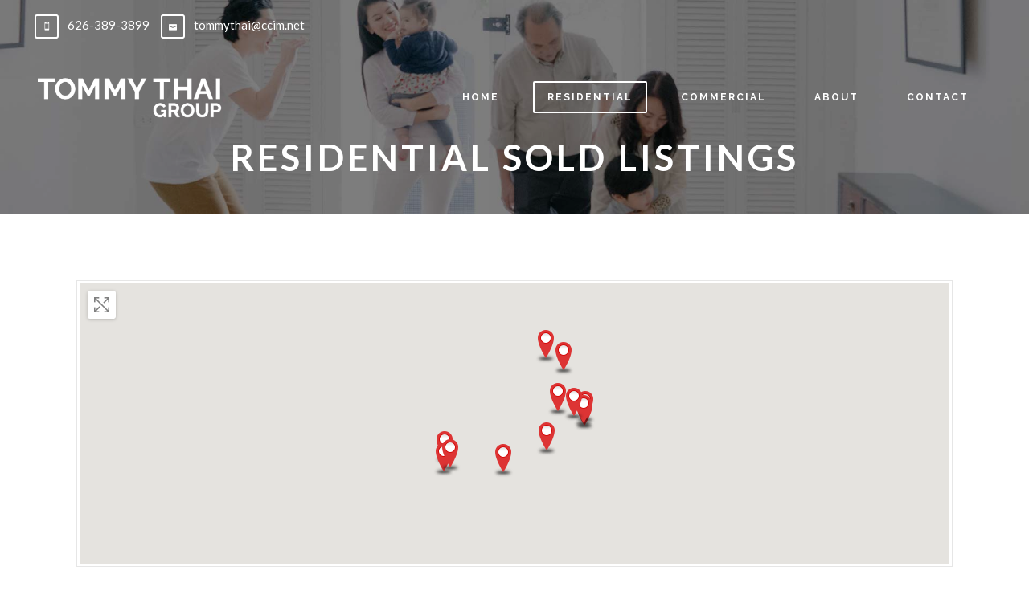

--- FILE ---
content_type: text/html; charset=UTF-8
request_url: https://tommythai.com/residential-sold-listings/
body_size: 25241
content:
	<!DOCTYPE html>
<html lang="en-US">
<head>
	<meta charset="UTF-8" />
	
	

	
			
						<meta name="viewport" content="width=device-width,initial-scale=1,user-scalable=no">
		
	<link rel="profile" href="http://gmpg.org/xfn/11" />
	<link rel="pingback" href="https://tommythai.com/xmlrpc.php" />
            <link rel="shortcut icon" type="image/x-icon" href="https://tommythai.com/wp-content/uploads/2018/03/tommy-thai-group-favicon.png">
        <link rel="apple-touch-icon" href="https://tommythai.com/wp-content/uploads/2018/03/tommy-thai-group-favicon.png"/>
    	<link href='//fonts.googleapis.com/css?family=Raleway:100,200,300,400,500,600,700,800,900,300italic,400italic,700italic|Raleway:100,200,300,400,500,600,700,800,900,300italic,400italic,700italic|Lato:100,200,300,400,500,600,700,800,900,300italic,400italic,700italic&subset=latin,latin-ext' rel='stylesheet' type='text/css'>
<script type="application/javascript">var QodeAjaxUrl = "https://tommythai.com/wp-admin/admin-ajax.php"</script><meta name='robots' content='index, follow, max-image-preview:large, max-snippet:-1, max-video-preview:-1' />
	<style>img:is([sizes="auto" i], [sizes^="auto," i]) { contain-intrinsic-size: 3000px 1500px }</style>
	<script type="text/javascript">wpl_baseUrl="https://tommythai.com/";wpl_baseName="real-estate-listing-realtyna-wpl-pro";</script>
	<!-- This site is optimized with the Yoast SEO plugin v26.7 - https://yoast.com/wordpress/plugins/seo/ -->
	<title>Residential Sold Listings - Tommy Thai Group - San Gabriel Valley Real Estate</title>
	<meta name="description" content="Real estate sales in both commercial and residential. Specializing in Arcadia, Rosemead, Temple City, Alhambra, and Pasadena real estate." />
	<link rel="canonical" href="https://tommythai.com/residential-sold-listings/" />
	<script type="application/ld+json" class="yoast-schema-graph">{"@context":"https://schema.org","@graph":[{"@type":"WebPage","@id":"https://tommythai.com/residential-sold-listings/","url":"https://tommythai.com/residential-sold-listings/","name":"Residential Sold Listings - Tommy Thai Group - San Gabriel Valley Real Estate","isPartOf":{"@id":"https://tommythai.com/#website"},"datePublished":"2015-08-18T01:55:57+00:00","dateModified":"2018-05-31T02:22:14+00:00","description":"Real estate sales in both commercial and residential. Specializing in Arcadia, Rosemead, Temple City, Alhambra, and Pasadena real estate.","inLanguage":"en-US","potentialAction":[{"@type":"ReadAction","target":["https://tommythai.com/residential-sold-listings/"]}]},{"@type":"WebSite","@id":"https://tommythai.com/#website","url":"https://tommythai.com/","name":"Tommy Thai Group","description":"San Gabriel Valley Real Estate","potentialAction":[{"@type":"SearchAction","target":{"@type":"EntryPoint","urlTemplate":"https://tommythai.com/?s={search_term_string}"},"query-input":{"@type":"PropertyValueSpecification","valueRequired":true,"valueName":"search_term_string"}}],"inLanguage":"en-US"}]}</script>
	<!-- / Yoast SEO plugin. -->


<link rel='dns-prefetch' href='//translate.google.com' />
<link rel='dns-prefetch' href='//fonts.googleapis.com' />
<link rel='dns-prefetch' href='//use.fontawesome.com' />
<link rel="alternate" type="application/rss+xml" title="Tommy Thai Group &raquo; Feed" href="https://tommythai.com/feed/" />
<link rel="alternate" type="application/rss+xml" title="Tommy Thai Group &raquo; Comments Feed" href="https://tommythai.com/comments/feed/" />
<script type="text/javascript">
/* <![CDATA[ */
window._wpemojiSettings = {"baseUrl":"https:\/\/s.w.org\/images\/core\/emoji\/16.0.1\/72x72\/","ext":".png","svgUrl":"https:\/\/s.w.org\/images\/core\/emoji\/16.0.1\/svg\/","svgExt":".svg","source":{"concatemoji":"https:\/\/tommythai.com\/wp-includes\/js\/wp-emoji-release.min.js?ver=6.8.3"}};
/*! This file is auto-generated */
!function(s,n){var o,i,e;function c(e){try{var t={supportTests:e,timestamp:(new Date).valueOf()};sessionStorage.setItem(o,JSON.stringify(t))}catch(e){}}function p(e,t,n){e.clearRect(0,0,e.canvas.width,e.canvas.height),e.fillText(t,0,0);var t=new Uint32Array(e.getImageData(0,0,e.canvas.width,e.canvas.height).data),a=(e.clearRect(0,0,e.canvas.width,e.canvas.height),e.fillText(n,0,0),new Uint32Array(e.getImageData(0,0,e.canvas.width,e.canvas.height).data));return t.every(function(e,t){return e===a[t]})}function u(e,t){e.clearRect(0,0,e.canvas.width,e.canvas.height),e.fillText(t,0,0);for(var n=e.getImageData(16,16,1,1),a=0;a<n.data.length;a++)if(0!==n.data[a])return!1;return!0}function f(e,t,n,a){switch(t){case"flag":return n(e,"\ud83c\udff3\ufe0f\u200d\u26a7\ufe0f","\ud83c\udff3\ufe0f\u200b\u26a7\ufe0f")?!1:!n(e,"\ud83c\udde8\ud83c\uddf6","\ud83c\udde8\u200b\ud83c\uddf6")&&!n(e,"\ud83c\udff4\udb40\udc67\udb40\udc62\udb40\udc65\udb40\udc6e\udb40\udc67\udb40\udc7f","\ud83c\udff4\u200b\udb40\udc67\u200b\udb40\udc62\u200b\udb40\udc65\u200b\udb40\udc6e\u200b\udb40\udc67\u200b\udb40\udc7f");case"emoji":return!a(e,"\ud83e\udedf")}return!1}function g(e,t,n,a){var r="undefined"!=typeof WorkerGlobalScope&&self instanceof WorkerGlobalScope?new OffscreenCanvas(300,150):s.createElement("canvas"),o=r.getContext("2d",{willReadFrequently:!0}),i=(o.textBaseline="top",o.font="600 32px Arial",{});return e.forEach(function(e){i[e]=t(o,e,n,a)}),i}function t(e){var t=s.createElement("script");t.src=e,t.defer=!0,s.head.appendChild(t)}"undefined"!=typeof Promise&&(o="wpEmojiSettingsSupports",i=["flag","emoji"],n.supports={everything:!0,everythingExceptFlag:!0},e=new Promise(function(e){s.addEventListener("DOMContentLoaded",e,{once:!0})}),new Promise(function(t){var n=function(){try{var e=JSON.parse(sessionStorage.getItem(o));if("object"==typeof e&&"number"==typeof e.timestamp&&(new Date).valueOf()<e.timestamp+604800&&"object"==typeof e.supportTests)return e.supportTests}catch(e){}return null}();if(!n){if("undefined"!=typeof Worker&&"undefined"!=typeof OffscreenCanvas&&"undefined"!=typeof URL&&URL.createObjectURL&&"undefined"!=typeof Blob)try{var e="postMessage("+g.toString()+"("+[JSON.stringify(i),f.toString(),p.toString(),u.toString()].join(",")+"));",a=new Blob([e],{type:"text/javascript"}),r=new Worker(URL.createObjectURL(a),{name:"wpTestEmojiSupports"});return void(r.onmessage=function(e){c(n=e.data),r.terminate(),t(n)})}catch(e){}c(n=g(i,f,p,u))}t(n)}).then(function(e){for(var t in e)n.supports[t]=e[t],n.supports.everything=n.supports.everything&&n.supports[t],"flag"!==t&&(n.supports.everythingExceptFlag=n.supports.everythingExceptFlag&&n.supports[t]);n.supports.everythingExceptFlag=n.supports.everythingExceptFlag&&!n.supports.flag,n.DOMReady=!1,n.readyCallback=function(){n.DOMReady=!0}}).then(function(){return e}).then(function(){var e;n.supports.everything||(n.readyCallback(),(e=n.source||{}).concatemoji?t(e.concatemoji):e.wpemoji&&e.twemoji&&(t(e.twemoji),t(e.wpemoji)))}))}((window,document),window._wpemojiSettings);
/* ]]> */
</script>
<link rel='stylesheet' id='wpl-google-font-css' href='//fonts.googleapis.com/css?family=Droid+Serif%7COpen+Sans%7CLato%7CBenchNine&#038;ver=6.8.3' type='text/css' media='all' />
<link rel='stylesheet' id='wpl_frontend_main_style-css' href='https://tommythai.com/wp-content/plugins/real-estate-listing-realtyna-wpl-pro/assets/css/frontend.css?ver=6.8.3' type='text/css' media='all' />
<link rel='stylesheet' id='wpl_ui_customizer_fonts-css' href='//fonts.googleapis.com/css?family=Raleway%7C&#038;ver=6.8.3' type='text/css' media='all' />
<link rel='stylesheet' id='wpl_ui_customizer_style-css' href='https://tommythai.com/wp-content/plugins/real-estate-listing-realtyna-wpl-pro/assets/css/ui_customizer/wpl.css?ver=6.8.3' type='text/css' media='all' />
<style id='wp-emoji-styles-inline-css' type='text/css'>

	img.wp-smiley, img.emoji {
		display: inline !important;
		border: none !important;
		box-shadow: none !important;
		height: 1em !important;
		width: 1em !important;
		margin: 0 0.07em !important;
		vertical-align: -0.1em !important;
		background: none !important;
		padding: 0 !important;
	}
</style>
<link rel='stylesheet' id='wp-block-library-css' href='https://tommythai.com/wp-includes/css/dist/block-library/style.min.css?ver=6.8.3' type='text/css' media='all' />
<style id='classic-theme-styles-inline-css' type='text/css'>
/*! This file is auto-generated */
.wp-block-button__link{color:#fff;background-color:#32373c;border-radius:9999px;box-shadow:none;text-decoration:none;padding:calc(.667em + 2px) calc(1.333em + 2px);font-size:1.125em}.wp-block-file__button{background:#32373c;color:#fff;text-decoration:none}
</style>
<style id='pdfemb-pdf-embedder-viewer-style-inline-css' type='text/css'>
.wp-block-pdfemb-pdf-embedder-viewer{max-width:none}

</style>
<style id='global-styles-inline-css' type='text/css'>
:root{--wp--preset--aspect-ratio--square: 1;--wp--preset--aspect-ratio--4-3: 4/3;--wp--preset--aspect-ratio--3-4: 3/4;--wp--preset--aspect-ratio--3-2: 3/2;--wp--preset--aspect-ratio--2-3: 2/3;--wp--preset--aspect-ratio--16-9: 16/9;--wp--preset--aspect-ratio--9-16: 9/16;--wp--preset--color--black: #000000;--wp--preset--color--cyan-bluish-gray: #abb8c3;--wp--preset--color--white: #ffffff;--wp--preset--color--pale-pink: #f78da7;--wp--preset--color--vivid-red: #cf2e2e;--wp--preset--color--luminous-vivid-orange: #ff6900;--wp--preset--color--luminous-vivid-amber: #fcb900;--wp--preset--color--light-green-cyan: #7bdcb5;--wp--preset--color--vivid-green-cyan: #00d084;--wp--preset--color--pale-cyan-blue: #8ed1fc;--wp--preset--color--vivid-cyan-blue: #0693e3;--wp--preset--color--vivid-purple: #9b51e0;--wp--preset--gradient--vivid-cyan-blue-to-vivid-purple: linear-gradient(135deg,rgba(6,147,227,1) 0%,rgb(155,81,224) 100%);--wp--preset--gradient--light-green-cyan-to-vivid-green-cyan: linear-gradient(135deg,rgb(122,220,180) 0%,rgb(0,208,130) 100%);--wp--preset--gradient--luminous-vivid-amber-to-luminous-vivid-orange: linear-gradient(135deg,rgba(252,185,0,1) 0%,rgba(255,105,0,1) 100%);--wp--preset--gradient--luminous-vivid-orange-to-vivid-red: linear-gradient(135deg,rgba(255,105,0,1) 0%,rgb(207,46,46) 100%);--wp--preset--gradient--very-light-gray-to-cyan-bluish-gray: linear-gradient(135deg,rgb(238,238,238) 0%,rgb(169,184,195) 100%);--wp--preset--gradient--cool-to-warm-spectrum: linear-gradient(135deg,rgb(74,234,220) 0%,rgb(151,120,209) 20%,rgb(207,42,186) 40%,rgb(238,44,130) 60%,rgb(251,105,98) 80%,rgb(254,248,76) 100%);--wp--preset--gradient--blush-light-purple: linear-gradient(135deg,rgb(255,206,236) 0%,rgb(152,150,240) 100%);--wp--preset--gradient--blush-bordeaux: linear-gradient(135deg,rgb(254,205,165) 0%,rgb(254,45,45) 50%,rgb(107,0,62) 100%);--wp--preset--gradient--luminous-dusk: linear-gradient(135deg,rgb(255,203,112) 0%,rgb(199,81,192) 50%,rgb(65,88,208) 100%);--wp--preset--gradient--pale-ocean: linear-gradient(135deg,rgb(255,245,203) 0%,rgb(182,227,212) 50%,rgb(51,167,181) 100%);--wp--preset--gradient--electric-grass: linear-gradient(135deg,rgb(202,248,128) 0%,rgb(113,206,126) 100%);--wp--preset--gradient--midnight: linear-gradient(135deg,rgb(2,3,129) 0%,rgb(40,116,252) 100%);--wp--preset--font-size--small: 13px;--wp--preset--font-size--medium: 20px;--wp--preset--font-size--large: 36px;--wp--preset--font-size--x-large: 42px;--wp--preset--spacing--20: 0.44rem;--wp--preset--spacing--30: 0.67rem;--wp--preset--spacing--40: 1rem;--wp--preset--spacing--50: 1.5rem;--wp--preset--spacing--60: 2.25rem;--wp--preset--spacing--70: 3.38rem;--wp--preset--spacing--80: 5.06rem;--wp--preset--shadow--natural: 6px 6px 9px rgba(0, 0, 0, 0.2);--wp--preset--shadow--deep: 12px 12px 50px rgba(0, 0, 0, 0.4);--wp--preset--shadow--sharp: 6px 6px 0px rgba(0, 0, 0, 0.2);--wp--preset--shadow--outlined: 6px 6px 0px -3px rgba(255, 255, 255, 1), 6px 6px rgba(0, 0, 0, 1);--wp--preset--shadow--crisp: 6px 6px 0px rgba(0, 0, 0, 1);}:where(.is-layout-flex){gap: 0.5em;}:where(.is-layout-grid){gap: 0.5em;}body .is-layout-flex{display: flex;}.is-layout-flex{flex-wrap: wrap;align-items: center;}.is-layout-flex > :is(*, div){margin: 0;}body .is-layout-grid{display: grid;}.is-layout-grid > :is(*, div){margin: 0;}:where(.wp-block-columns.is-layout-flex){gap: 2em;}:where(.wp-block-columns.is-layout-grid){gap: 2em;}:where(.wp-block-post-template.is-layout-flex){gap: 1.25em;}:where(.wp-block-post-template.is-layout-grid){gap: 1.25em;}.has-black-color{color: var(--wp--preset--color--black) !important;}.has-cyan-bluish-gray-color{color: var(--wp--preset--color--cyan-bluish-gray) !important;}.has-white-color{color: var(--wp--preset--color--white) !important;}.has-pale-pink-color{color: var(--wp--preset--color--pale-pink) !important;}.has-vivid-red-color{color: var(--wp--preset--color--vivid-red) !important;}.has-luminous-vivid-orange-color{color: var(--wp--preset--color--luminous-vivid-orange) !important;}.has-luminous-vivid-amber-color{color: var(--wp--preset--color--luminous-vivid-amber) !important;}.has-light-green-cyan-color{color: var(--wp--preset--color--light-green-cyan) !important;}.has-vivid-green-cyan-color{color: var(--wp--preset--color--vivid-green-cyan) !important;}.has-pale-cyan-blue-color{color: var(--wp--preset--color--pale-cyan-blue) !important;}.has-vivid-cyan-blue-color{color: var(--wp--preset--color--vivid-cyan-blue) !important;}.has-vivid-purple-color{color: var(--wp--preset--color--vivid-purple) !important;}.has-black-background-color{background-color: var(--wp--preset--color--black) !important;}.has-cyan-bluish-gray-background-color{background-color: var(--wp--preset--color--cyan-bluish-gray) !important;}.has-white-background-color{background-color: var(--wp--preset--color--white) !important;}.has-pale-pink-background-color{background-color: var(--wp--preset--color--pale-pink) !important;}.has-vivid-red-background-color{background-color: var(--wp--preset--color--vivid-red) !important;}.has-luminous-vivid-orange-background-color{background-color: var(--wp--preset--color--luminous-vivid-orange) !important;}.has-luminous-vivid-amber-background-color{background-color: var(--wp--preset--color--luminous-vivid-amber) !important;}.has-light-green-cyan-background-color{background-color: var(--wp--preset--color--light-green-cyan) !important;}.has-vivid-green-cyan-background-color{background-color: var(--wp--preset--color--vivid-green-cyan) !important;}.has-pale-cyan-blue-background-color{background-color: var(--wp--preset--color--pale-cyan-blue) !important;}.has-vivid-cyan-blue-background-color{background-color: var(--wp--preset--color--vivid-cyan-blue) !important;}.has-vivid-purple-background-color{background-color: var(--wp--preset--color--vivid-purple) !important;}.has-black-border-color{border-color: var(--wp--preset--color--black) !important;}.has-cyan-bluish-gray-border-color{border-color: var(--wp--preset--color--cyan-bluish-gray) !important;}.has-white-border-color{border-color: var(--wp--preset--color--white) !important;}.has-pale-pink-border-color{border-color: var(--wp--preset--color--pale-pink) !important;}.has-vivid-red-border-color{border-color: var(--wp--preset--color--vivid-red) !important;}.has-luminous-vivid-orange-border-color{border-color: var(--wp--preset--color--luminous-vivid-orange) !important;}.has-luminous-vivid-amber-border-color{border-color: var(--wp--preset--color--luminous-vivid-amber) !important;}.has-light-green-cyan-border-color{border-color: var(--wp--preset--color--light-green-cyan) !important;}.has-vivid-green-cyan-border-color{border-color: var(--wp--preset--color--vivid-green-cyan) !important;}.has-pale-cyan-blue-border-color{border-color: var(--wp--preset--color--pale-cyan-blue) !important;}.has-vivid-cyan-blue-border-color{border-color: var(--wp--preset--color--vivid-cyan-blue) !important;}.has-vivid-purple-border-color{border-color: var(--wp--preset--color--vivid-purple) !important;}.has-vivid-cyan-blue-to-vivid-purple-gradient-background{background: var(--wp--preset--gradient--vivid-cyan-blue-to-vivid-purple) !important;}.has-light-green-cyan-to-vivid-green-cyan-gradient-background{background: var(--wp--preset--gradient--light-green-cyan-to-vivid-green-cyan) !important;}.has-luminous-vivid-amber-to-luminous-vivid-orange-gradient-background{background: var(--wp--preset--gradient--luminous-vivid-amber-to-luminous-vivid-orange) !important;}.has-luminous-vivid-orange-to-vivid-red-gradient-background{background: var(--wp--preset--gradient--luminous-vivid-orange-to-vivid-red) !important;}.has-very-light-gray-to-cyan-bluish-gray-gradient-background{background: var(--wp--preset--gradient--very-light-gray-to-cyan-bluish-gray) !important;}.has-cool-to-warm-spectrum-gradient-background{background: var(--wp--preset--gradient--cool-to-warm-spectrum) !important;}.has-blush-light-purple-gradient-background{background: var(--wp--preset--gradient--blush-light-purple) !important;}.has-blush-bordeaux-gradient-background{background: var(--wp--preset--gradient--blush-bordeaux) !important;}.has-luminous-dusk-gradient-background{background: var(--wp--preset--gradient--luminous-dusk) !important;}.has-pale-ocean-gradient-background{background: var(--wp--preset--gradient--pale-ocean) !important;}.has-electric-grass-gradient-background{background: var(--wp--preset--gradient--electric-grass) !important;}.has-midnight-gradient-background{background: var(--wp--preset--gradient--midnight) !important;}.has-small-font-size{font-size: var(--wp--preset--font-size--small) !important;}.has-medium-font-size{font-size: var(--wp--preset--font-size--medium) !important;}.has-large-font-size{font-size: var(--wp--preset--font-size--large) !important;}.has-x-large-font-size{font-size: var(--wp--preset--font-size--x-large) !important;}
:where(.wp-block-post-template.is-layout-flex){gap: 1.25em;}:where(.wp-block-post-template.is-layout-grid){gap: 1.25em;}
:where(.wp-block-columns.is-layout-flex){gap: 2em;}:where(.wp-block-columns.is-layout-grid){gap: 2em;}
:root :where(.wp-block-pullquote){font-size: 1.5em;line-height: 1.6;}
</style>
<link rel='stylesheet' id='layerslider-css' href='https://tommythai.com/wp-content/plugins/LayerSlider/static/css/layerslider.css?ver=5.4.0' type='text/css' media='all' />
<link rel='stylesheet' id='ls-google-fonts-css' href='https://fonts.googleapis.com/css?family=Lato:100,300,regular,700,900%7COpen+Sans:300%7CIndie+Flower:regular%7COswald:300,regular,700&#038;subset=latin%2Clatin-ext' type='text/css' media='all' />
<link rel='stylesheet' id='google-language-translator-css' href='https://tommythai.com/wp-content/plugins/google-language-translator/css/style.css?ver=6.0.20' type='text/css' media='' />
<link rel='stylesheet' id='glt-toolbar-styles-css' href='https://tommythai.com/wp-content/plugins/google-language-translator/css/toolbar.css?ver=6.0.20' type='text/css' media='' />
<link rel='stylesheet' id='rs-plugin-settings-css' href='https://tommythai.com/wp-content/plugins/revslider/public/assets/css/settings.css?ver=5.4.7.1' type='text/css' media='all' />
<style id='rs-plugin-settings-inline-css' type='text/css'>
#rs-demo-id {}
</style>
<link rel='stylesheet' id='wprssmi_template_styles-css' href='https://tommythai.com/wp-content/plugins/wp-rss-multi-importer/templates/templates.css?ver=6.8.3' type='text/css' media='all' />
<link rel='stylesheet' id='default_style-css' href='https://tommythai.com/wp-content/themes/bridge/style.css?ver=6.8.3' type='text/css' media='all' />
<link rel='stylesheet' id='qode_font_awesome-css' href='https://tommythai.com/wp-content/themes/bridge/css/font-awesome/css/font-awesome.min.css?ver=6.8.3' type='text/css' media='all' />
<link rel='stylesheet' id='qode_font_elegant-css' href='https://tommythai.com/wp-content/themes/bridge/css/elegant-icons/style.min.css?ver=6.8.3' type='text/css' media='all' />
<link rel='stylesheet' id='qode_linea_icons-css' href='https://tommythai.com/wp-content/themes/bridge/css/linea-icons/style.css?ver=6.8.3' type='text/css' media='all' />
<link rel='stylesheet' id='qode_dripicons-css' href='https://tommythai.com/wp-content/themes/bridge/css/dripicons/dripicons.css?ver=6.8.3' type='text/css' media='all' />
<link rel='stylesheet' id='stylesheet-css' href='https://tommythai.com/wp-content/themes/bridge/css/stylesheet.min.css?ver=6.8.3' type='text/css' media='all' />
<style id='stylesheet-inline-css' type='text/css'>
 .page-id-16955.disabled_footer_top .footer_top_holder, .page-id-16955.disabled_footer_bottom .footer_bottom_holder { display: none;}


</style>
<link rel='stylesheet' id='qode_print-css' href='https://tommythai.com/wp-content/themes/bridge/css/print.css?ver=6.8.3' type='text/css' media='all' />
<link rel='stylesheet' id='webkit-css' href='https://tommythai.com/wp-content/themes/bridge/css/webkit_stylesheet.css?ver=6.8.3' type='text/css' media='all' />
<link rel='stylesheet' id='safari-css' href='https://tommythai.com/wp-content/themes/bridge/css/safari_stylesheet.css?ver=6.8.3' type='text/css' media='all' />
<link rel='stylesheet' id='style_dynamic-css' href='https://tommythai.com/wp-content/themes/bridge/css/style_dynamic.css?ver=1591782601' type='text/css' media='all' />
<link rel='stylesheet' id='responsive-css' href='https://tommythai.com/wp-content/themes/bridge/css/responsive.min.css?ver=6.8.3' type='text/css' media='all' />
<link rel='stylesheet' id='style_dynamic_responsive-css' href='https://tommythai.com/wp-content/themes/bridge/css/style_dynamic_responsive.css?ver=1591782601' type='text/css' media='all' />
<link rel='stylesheet' id='js_composer_front-css' href='https://tommythai.com/wp-content/plugins/js_composer/assets/css/js_composer.min.css?ver=5.4.5' type='text/css' media='all' />
<link rel='stylesheet' id='custom_css-css' href='https://tommythai.com/wp-content/themes/bridge/css/custom_css.css?ver=1591782601' type='text/css' media='all' />
<link rel='stylesheet' id='childstyle-css' href='https://tommythai.com/wp-content/themes/bridge-child/style.css?ver=6.8.3' type='text/css' media='all' />
<link rel='stylesheet' id='bfa-font-awesome-css' href='https://use.fontawesome.com/releases/v5.15.4/css/all.css?ver=2.0.3' type='text/css' media='all' />
<link rel='stylesheet' id='bfa-font-awesome-v4-shim-css' href='https://use.fontawesome.com/releases/v5.15.4/css/v4-shims.css?ver=2.0.3' type='text/css' media='all' />
<style id='bfa-font-awesome-v4-shim-inline-css' type='text/css'>

			@font-face {
				font-family: 'FontAwesome';
				src: url('https://use.fontawesome.com/releases/v5.15.4/webfonts/fa-brands-400.eot'),
				url('https://use.fontawesome.com/releases/v5.15.4/webfonts/fa-brands-400.eot?#iefix') format('embedded-opentype'),
				url('https://use.fontawesome.com/releases/v5.15.4/webfonts/fa-brands-400.woff2') format('woff2'),
				url('https://use.fontawesome.com/releases/v5.15.4/webfonts/fa-brands-400.woff') format('woff'),
				url('https://use.fontawesome.com/releases/v5.15.4/webfonts/fa-brands-400.ttf') format('truetype'),
				url('https://use.fontawesome.com/releases/v5.15.4/webfonts/fa-brands-400.svg#fontawesome') format('svg');
			}

			@font-face {
				font-family: 'FontAwesome';
				src: url('https://use.fontawesome.com/releases/v5.15.4/webfonts/fa-solid-900.eot'),
				url('https://use.fontawesome.com/releases/v5.15.4/webfonts/fa-solid-900.eot?#iefix') format('embedded-opentype'),
				url('https://use.fontawesome.com/releases/v5.15.4/webfonts/fa-solid-900.woff2') format('woff2'),
				url('https://use.fontawesome.com/releases/v5.15.4/webfonts/fa-solid-900.woff') format('woff'),
				url('https://use.fontawesome.com/releases/v5.15.4/webfonts/fa-solid-900.ttf') format('truetype'),
				url('https://use.fontawesome.com/releases/v5.15.4/webfonts/fa-solid-900.svg#fontawesome') format('svg');
			}

			@font-face {
				font-family: 'FontAwesome';
				src: url('https://use.fontawesome.com/releases/v5.15.4/webfonts/fa-regular-400.eot'),
				url('https://use.fontawesome.com/releases/v5.15.4/webfonts/fa-regular-400.eot?#iefix') format('embedded-opentype'),
				url('https://use.fontawesome.com/releases/v5.15.4/webfonts/fa-regular-400.woff2') format('woff2'),
				url('https://use.fontawesome.com/releases/v5.15.4/webfonts/fa-regular-400.woff') format('woff'),
				url('https://use.fontawesome.com/releases/v5.15.4/webfonts/fa-regular-400.ttf') format('truetype'),
				url('https://use.fontawesome.com/releases/v5.15.4/webfonts/fa-regular-400.svg#fontawesome') format('svg');
				unicode-range: U+F004-F005,U+F007,U+F017,U+F022,U+F024,U+F02E,U+F03E,U+F044,U+F057-F059,U+F06E,U+F070,U+F075,U+F07B-F07C,U+F080,U+F086,U+F089,U+F094,U+F09D,U+F0A0,U+F0A4-F0A7,U+F0C5,U+F0C7-F0C8,U+F0E0,U+F0EB,U+F0F3,U+F0F8,U+F0FE,U+F111,U+F118-F11A,U+F11C,U+F133,U+F144,U+F146,U+F14A,U+F14D-F14E,U+F150-F152,U+F15B-F15C,U+F164-F165,U+F185-F186,U+F191-F192,U+F1AD,U+F1C1-F1C9,U+F1CD,U+F1D8,U+F1E3,U+F1EA,U+F1F6,U+F1F9,U+F20A,U+F247-F249,U+F24D,U+F254-F25B,U+F25D,U+F267,U+F271-F274,U+F279,U+F28B,U+F28D,U+F2B5-F2B6,U+F2B9,U+F2BB,U+F2BD,U+F2C1-F2C2,U+F2D0,U+F2D2,U+F2DC,U+F2ED,U+F328,U+F358-F35B,U+F3A5,U+F3D1,U+F410,U+F4AD;
			}
		
</style>
<link rel='stylesheet' id='yelp-css-css' href='https://tommythai.com/wp-content/plugins/yelp-it/style/yelp.css?ver=6.8.3' type='text/css' media='all' />
<script type="text/javascript" src="https://tommythai.com/wp-includes/js/jquery/jquery.min.js?ver=3.7.1" id="jquery-core-js"></script>
<script type="text/javascript" src="https://tommythai.com/wp-includes/js/jquery/jquery-migrate.min.js?ver=3.4.1" id="jquery-migrate-js"></script>
<script type="text/javascript" src="https://tommythai.com/wp-content/plugins/real-estate-listing-realtyna-wpl-pro/assets/js/frontend.min.js?ver=6.8.3" id="wpl_frontend_javascript-js"></script>
<script type="text/javascript" src="https://tommythai.com/wp-content/plugins/real-estate-listing-realtyna-wpl-pro/assets/js/libraries/wpl.handlebars.min.js?ver=6.8.3" id="handlebars-js"></script>
<script type="text/javascript" src="https://tommythai.com/wp-content/plugins/LayerSlider/static/js/greensock.js?ver=1.11.8" id="greensock-js"></script>
<script type="text/javascript" src="https://tommythai.com/wp-content/plugins/LayerSlider/static/js/layerslider.kreaturamedia.jquery.js?ver=5.4.0" id="layerslider-js"></script>
<script type="text/javascript" src="https://tommythai.com/wp-content/plugins/LayerSlider/static/js/layerslider.transitions.js?ver=5.4.0" id="layerslider-transitions-js"></script>
<script type="text/javascript" src="https://tommythai.com/wp-content/plugins/revslider/public/assets/js/jquery.themepunch.tools.min.js?ver=5.4.7.1" id="tp-tools-js"></script>
<script type="text/javascript" src="https://tommythai.com/wp-content/plugins/revslider/public/assets/js/jquery.themepunch.revolution.min.js?ver=5.4.7.1" id="revmin-js"></script>
<link rel="https://api.w.org/" href="https://tommythai.com/wp-json/" /><link rel="alternate" title="JSON" type="application/json" href="https://tommythai.com/wp-json/wp/v2/pages/16955" /><link rel="EditURI" type="application/rsd+xml" title="RSD" href="https://tommythai.com/xmlrpc.php?rsd" />
<meta name="generator" content="WordPress 6.8.3" />
<link rel='shortlink' href='https://tommythai.com/?p=16955' />
<link rel="alternate" title="oEmbed (JSON)" type="application/json+oembed" href="https://tommythai.com/wp-json/oembed/1.0/embed?url=https%3A%2F%2Ftommythai.com%2Fresidential-sold-listings%2F" />
<link rel="alternate" title="oEmbed (XML)" type="text/xml+oembed" href="https://tommythai.com/wp-json/oembed/1.0/embed?url=https%3A%2F%2Ftommythai.com%2Fresidential-sold-listings%2F&#038;format=xml" />
<style>#google_language_translator a{display:none!important;}div.skiptranslate.goog-te-gadget{display:inline!important;}.goog-te-gadget{color:transparent!important;}.goog-te-gadget{font-size:0px!important;}.goog-branding{display:none;}.goog-tooltip{display: none!important;}.goog-tooltip:hover{display: none!important;}.goog-text-highlight{background-color:transparent!important;border:none!important;box-shadow:none!important;}#google_language_translator select.goog-te-combo{color:#32373c;}#flags{display:none;}div.skiptranslate{display:none!important;}body{top:0px!important;}#goog-gt-{display:none!important;}font font{background-color:transparent!important;box-shadow:none!important;position:initial!important;}#glt-translate-trigger{left:50%; margin-left:-63px; right:auto;}#glt-translate-trigger > span{color:#ffffff;}#glt-translate-trigger{background:#33bb9b;}.goog-te-gadget .goog-te-combo{width:100%;}</style><meta name="generator" content="Powered by WPBakery Page Builder - drag and drop page builder for WordPress."/>
<!--[if lte IE 9]><link rel="stylesheet" type="text/css" href="https://tommythai.com/wp-content/plugins/js_composer/assets/css/vc_lte_ie9.min.css" media="screen"><![endif]--><style type="text/css">.wpl_prp_title {
  font-weight: 700 !important;
}

.wpl_prp_top_boxes.back {
 font-weight: 700 !important;
 font-family: "Raleway", sans-serif !important;
 text-transform: uppercase;
 font-size: 2em !important;
}
.wpl-column {
    padding-bottom: 3em !important;
}
.wpl_prp_cont .wpl_prp_listing_location {
    height: 15px;
}
.ei-slider-navigation > div {
    display: none;
}
.ei-title {
    top: 20%;
  right: 5%;
left: 40%;
}
.ei-title a.more_info {
    background: #33bb9b;
    color: #fff !important;
}
.ei-slider-thumbs li img {
    display: none;
}
.wpl_carousel_container {
  max-width:95% !important;
  margin-top:30px !important; 
}</style><meta name="generator" content="Powered by Slider Revolution 5.4.7.1 - responsive, Mobile-Friendly Slider Plugin for WordPress with comfortable drag and drop interface." />
<link rel="icon" href="https://tommythai.com/wp-content/uploads/2018/03/cropped-favicon-32x32.png" sizes="32x32" />
<link rel="icon" href="https://tommythai.com/wp-content/uploads/2018/03/cropped-favicon-192x192.png" sizes="192x192" />
<link rel="apple-touch-icon" href="https://tommythai.com/wp-content/uploads/2018/03/cropped-favicon-180x180.png" />
<meta name="msapplication-TileImage" content="https://tommythai.com/wp-content/uploads/2018/03/cropped-favicon-270x270.png" />
<script type="text/javascript">function setREVStartSize(e){									
						try{ e.c=jQuery(e.c);var i=jQuery(window).width(),t=9999,r=0,n=0,l=0,f=0,s=0,h=0;
							if(e.responsiveLevels&&(jQuery.each(e.responsiveLevels,function(e,f){f>i&&(t=r=f,l=e),i>f&&f>r&&(r=f,n=e)}),t>r&&(l=n)),f=e.gridheight[l]||e.gridheight[0]||e.gridheight,s=e.gridwidth[l]||e.gridwidth[0]||e.gridwidth,h=i/s,h=h>1?1:h,f=Math.round(h*f),"fullscreen"==e.sliderLayout){var u=(e.c.width(),jQuery(window).height());if(void 0!=e.fullScreenOffsetContainer){var c=e.fullScreenOffsetContainer.split(",");if (c) jQuery.each(c,function(e,i){u=jQuery(i).length>0?u-jQuery(i).outerHeight(!0):u}),e.fullScreenOffset.split("%").length>1&&void 0!=e.fullScreenOffset&&e.fullScreenOffset.length>0?u-=jQuery(window).height()*parseInt(e.fullScreenOffset,0)/100:void 0!=e.fullScreenOffset&&e.fullScreenOffset.length>0&&(u-=parseInt(e.fullScreenOffset,0))}f=u}else void 0!=e.minHeight&&f<e.minHeight&&(f=e.minHeight);e.c.closest(".rev_slider_wrapper").css({height:f})					
						}catch(d){console.log("Failure at Presize of Slider:"+d)}						
					};</script>
<style type="text/css" data-type="vc_shortcodes-custom-css">.vc_custom_1521147394070{margin-bottom: 60px !important;}</style><noscript><style type="text/css"> .wpb_animate_when_almost_visible { opacity: 1; }</style></noscript>
<link rel="canonical" href="https://tommythai.com/residential-sold-listings/" /></head>

<body class="wp-singular page-template-default page page-id-16955 wp-theme-bridge wp-child-theme-bridge-child  no_animation_on_touch qode_grid_1300 hide_top_bar_on_mobile_header qode-content-sidebar-responsive qode-child-theme-ver-1.0.0 qode-theme-ver-13.7 qode-theme-bridge wpb-js-composer js-comp-ver-5.4.5 vc_responsive wpl-page wpl_property_listing" itemscope itemtype="http://schema.org/WebPage">


<div class="wrapper">
	<div class="wrapper_inner">

    
    <!-- Google Analytics start -->
        <!-- Google Analytics end -->

	<header class=" has_top scroll_header_top_area  stick transparent scrolled_not_transparent page_header">
	<div class="header_inner clearfix">
				<div class="header_top_bottom_holder">
				<div class="header_top clearfix" style='background-color:rgba(255, 255, 255, 0);' >
							<div class="left">
						<div class="inner">
							<div class="header-widget ERROPiX\VCSE\Widget header-left-widget"><div      class="vc_row wpb_row section vc_row-fluid " style=' text-align:left;'><div class=" full_section_inner clearfix"><div class="wpb_column vc_column_container vc_col-sm-12"><div class="vc_column-inner vc_custom_1520553904766"><div class="wpb_wrapper">
	<div class="wpb_text_column wpb_content_element ">
		<div class="wpb_wrapper">
			<p><span data-type="square"   class="qode_icon_shortcode fa-stack q_font_awsome_icon_square fa-lg  " style="background-color: rgba(255,255,255,0.01);border: 2px solid #ffffff;margin: 0 8px 0 5px;font-size: 10px;font-size: 13px;border-radius: 3px; "><a   itemprop="url" href="#" target=""><span aria-hidden="true" class="qode_icon_font_elegant icon_mobile qode_icon_element" style="font-size: 10px;color: #ffffff;" ></span></a></span> <span style="color: #ffffff;">626-389-3899</span>   <span data-type="square"   class="qode_icon_shortcode fa-stack q_font_awsome_icon_square fa-lg  " style="background-color: rgba(255,255,255,0.01);border: 2px solid #ffffff;margin: 0 8px 0 5px;font-size: 10px;font-size: 13px;border-radius: 3px; "><a   itemprop="url" href="#" target=""><span aria-hidden="true" class="qode_icon_font_elegant icon_mail qode_icon_element" style="font-size: 10px;color: #ffffff;" ></span></a></span> <a href="mailto:tommythai@ccim.net" target="_blank" rel="noopener" data-behavior="truncate"><span style="color: #ffffff;">tommythai@ccim.net</span></a></p>

		</div> 
	</div> </div></div></div></div></div>
</div>						</div>
					</div>
					<div class="right">
						<div class="inner">
							<div class="header-widget ERROPiX\VCSE\Widget header-right-widget"><div      class="vc_row wpb_row section vc_row-fluid  vc_custom_1520554008703" style=' text-align:left;'><div class=" full_section_inner clearfix"><div class="wpb_column vc_column_container vc_col-sm-12"><div class="vc_column-inner "><div class="wpb_wrapper">
	<div class="wpb_raw_code wpb_content_element wpb_raw_html vc_custom_1520551576637" >
		<div class="wpb_wrapper">
			<div id="google_language_translator" class="default-language-en"></div>
		</div>
	</div>
</div></div></div></div></div>
</div>						</div>
					</div>
						</div>

			<div class="header_bottom clearfix" style=' background-color:rgba(255, 255, 255, 0);' >
											<div class="header_inner_left">
																	<div class="mobile_menu_button">
		<span>
			<span aria-hidden="true" class="qode_icon_font_elegant icon_menu " ></span>		</span>
	</div>
								<div class="logo_wrapper" >
	<div class="q_logo">
		<a itemprop="url" href="https://tommythai.com/" >
             <img itemprop="image" class="normal" src="https://tommythai.com/wp-content/uploads/2018/03/tommy-thai-group-logo-white.png" alt="Logo"/> 			 <img itemprop="image" class="light" src="https://tommythai.com/wp-content/uploads/2018/03/tommy-thai-group-logo-white.png" alt="Logo"/> 			 <img itemprop="image" class="dark" src="https://tommythai.com/wp-content/uploads/2018/03/tommy-thai-group-logo-blk.png" alt="Logo"/> 			 <img itemprop="image" class="sticky" src="https://tommythai.com/wp-content/uploads/2018/03/tommy-thai-group-logo-blk.png" alt="Logo"/> 			 <img itemprop="image" class="mobile" src="https://tommythai.com/wp-content/uploads/2018/03/tommy-thai-group-logo-sidebar.png" alt="Logo"/> 					</a>
	</div>
	</div>															</div>
															<div class="header_inner_right">
									<div class="side_menu_button_wrapper right">
																														<div class="side_menu_button">
																																											</div>
									</div>
								</div>
							
							
							<nav class="main_menu drop_down right">
								<ul id="menu-main-menu" class=""><li id="nav-menu-item-18739" class="menu-item menu-item-type-post_type menu-item-object-page menu-item-home  narrow"><a title="Home" href="https://tommythai.com/" class=""><i class="menu_icon blank fa"></i><span>Home</span><span class="plus"></span></a></li>
<li id="nav-menu-item-18129" class="menu-item menu-item-type-custom menu-item-object-custom current-menu-ancestor current-menu-parent menu-item-has-children active has_sub narrow"><a title="Residential" href="#" class=" current "><i class="menu_icon blank fa"></i><span>Residential</span><span class="plus"></span></a>
<div class="second"><div class="inner"><ul>
	<li id="nav-menu-item-18759" class="menu-item menu-item-type-custom menu-item-object-custom "><a title="Property Search" href="https://tommythai.com/property-search/" class=""><i class="menu_icon blank fa"></i><span>Property Search</span><span class="plus"></span></a></li>
	<li id="nav-menu-item-18132" class="menu-item menu-item-type-post_type menu-item-object-page "><a title="Residential Featured Listings" href="https://tommythai.com/residential-featured-listings/" class=""><i class="menu_icon blank fa"></i><span>Residential Featured Listings</span><span class="plus"></span></a></li>
	<li id="nav-menu-item-18135" class="menu-item menu-item-type-post_type menu-item-object-page current-menu-item page_item page-item-16955 current_page_item "><a title="Residential Sold Listings" href="https://tommythai.com/residential-sold-listings/" class=""><i class="menu_icon blank fa"></i><span>Residential Sold Listings</span><span class="plus"></span></a></li>
	<li id="nav-menu-item-18136" class="menu-item menu-item-type-post_type menu-item-object-page "><a title="Your Home&#8217;s Value" href="https://tommythai.com/your-homes-value/" class=""><i class="menu_icon blank fa"></i><span>Your Home&#8217;s Value</span><span class="plus"></span></a></li>
	<li id="nav-menu-item-18133" class="menu-item menu-item-type-post_type menu-item-object-page "><a title="List Your Home" href="https://tommythai.com/list-your-home/" class=""><i class="menu_icon blank fa"></i><span>List Your Home</span><span class="plus"></span></a></li>
	<li id="nav-menu-item-18134" class="menu-item menu-item-type-post_type menu-item-object-page "><a title="Seller Articles" href="https://tommythai.com/seller-articles/" class=""><i class="menu_icon blank fa"></i><span>Seller Articles</span><span class="plus"></span></a></li>
	<li id="nav-menu-item-18154" class="menu-item menu-item-type-post_type menu-item-object-page "><a title="Home Selling Checklist" href="https://tommythai.com/home-selling-checklist/" class=""><i class="menu_icon blank fa"></i><span>Home Selling Checklist</span><span class="plus"></span></a></li>
</ul></div></div>
</li>
<li id="nav-menu-item-18130" class="menu-item menu-item-type-custom menu-item-object-custom menu-item-has-children  has_sub narrow"><a title="Commercial" href="#" class=""><i class="menu_icon blank fa"></i><span>Commercial</span><span class="plus"></span></a>
<div class="second"><div class="inner"><ul>
	<li id="nav-menu-item-18760" class="menu-item menu-item-type-custom menu-item-object-custom "><a title="Property Search" href="https://tommythai.com/property-search/" class=""><i class="menu_icon blank fa"></i><span>Property Search</span><span class="plus"></span></a></li>
	<li id="nav-menu-item-18565" class="menu-item menu-item-type-post_type menu-item-object-page "><a title="Commercial Featured Listings" href="https://tommythai.com/commercial-featured-listings/" class=""><i class="menu_icon blank fa"></i><span>Commercial Featured Listings</span><span class="plus"></span></a></li>
	<li id="nav-menu-item-18564" class="menu-item menu-item-type-post_type menu-item-object-page "><a title="Commercial Sold Listings" href="https://tommythai.com/commercial-sold-listings/" class=""><i class="menu_icon blank fa"></i><span>Commercial Sold Listings</span><span class="plus"></span></a></li>
	<li id="nav-menu-item-18153" class="menu-item menu-item-type-post_type menu-item-object-page "><a title="Tommy Thai, CCIM" href="https://tommythai.com/tommy-thai-ccim/" class=""><i class="menu_icon blank fa"></i><span>Tommy Thai, CCIM</span><span class="plus"></span></a></li>
	<li id="nav-menu-item-18152" class="menu-item menu-item-type-post_type menu-item-object-page "><a title="Free Market Analysis of Your Commercial Property" href="https://tommythai.com/free-market-analysis-commercial-property/" class=""><i class="menu_icon blank fa"></i><span>Free Market Analysis of Your Commercial Property</span><span class="plus"></span></a></li>
	<li id="nav-menu-item-18151" class="menu-item menu-item-type-post_type menu-item-object-page "><a title="Thinking of Selling" href="https://tommythai.com/thinking-of-selling/" class=""><i class="menu_icon blank fa"></i><span>Thinking of Selling</span><span class="plus"></span></a></li>
	<li id="nav-menu-item-18150" class="menu-item menu-item-type-post_type menu-item-object-page "><a title="1031 Exchange" href="https://tommythai.com/1031-exchange/" class=""><i class="menu_icon blank fa"></i><span>1031 Exchange</span><span class="plus"></span></a></li>
</ul></div></div>
</li>
<li id="nav-menu-item-18131" class="menu-item menu-item-type-custom menu-item-object-custom menu-item-has-children  has_sub narrow"><a title="About" href="#" class=""><i class="menu_icon blank fa"></i><span>About</span><span class="plus"></span></a>
<div class="second"><div class="inner"><ul>
	<li id="nav-menu-item-18156" class="menu-item menu-item-type-post_type menu-item-object-page "><a title="About" href="https://tommythai.com/about-tommy-thai/" class=""><i class="menu_icon blank fa"></i><span>About Tommy Thai</span><span class="plus"></span></a></li>
	<li id="nav-menu-item-18157" class="menu-item menu-item-type-post_type menu-item-object-page "><a title="Testimonials" href="https://tommythai.com/testimonials/" class=""><i class="menu_icon blank fa"></i><span>Testimonials</span><span class="plus"></span></a></li>
</ul></div></div>
</li>
<li id="nav-menu-item-18119" class="menu-item menu-item-type-post_type menu-item-object-page  narrow"><a title="Contact" href="https://tommythai.com/contact/" class=""><i class="menu_icon blank fa"></i><span>Contact</span><span class="plus"></span></a></li>
</ul>							</nav>
														<nav class="mobile_menu">
	<ul id="menu-main-menu-1" class=""><li id="mobile-menu-item-18739" class="menu-item menu-item-type-post_type menu-item-object-page menu-item-home "><a title="Home" href="https://tommythai.com/" class=""><span>Home</span></a><span class="mobile_arrow"><i class="fa fa-angle-right"></i><i class="fa fa-angle-down"></i></span></li>
<li id="mobile-menu-item-18129" class="menu-item menu-item-type-custom menu-item-object-custom current-menu-ancestor current-menu-parent menu-item-has-children active has_sub"><a title="Residential" href="#" class=" current "><span>Residential</span></a><span class="mobile_arrow"><i class="fa fa-angle-right"></i><i class="fa fa-angle-down"></i></span>
<ul class="sub_menu">
	<li id="mobile-menu-item-18759" class="menu-item menu-item-type-custom menu-item-object-custom "><a title="Property Search" href="https://tommythai.com/property-search/" class=""><span>Property Search</span></a><span class="mobile_arrow"><i class="fa fa-angle-right"></i><i class="fa fa-angle-down"></i></span></li>
	<li id="mobile-menu-item-18132" class="menu-item menu-item-type-post_type menu-item-object-page "><a title="Residential Featured Listings" href="https://tommythai.com/residential-featured-listings/" class=""><span>Residential Featured Listings</span></a><span class="mobile_arrow"><i class="fa fa-angle-right"></i><i class="fa fa-angle-down"></i></span></li>
	<li id="mobile-menu-item-18135" class="menu-item menu-item-type-post_type menu-item-object-page current-menu-item page_item page-item-16955 current_page_item "><a title="Residential Sold Listings" href="https://tommythai.com/residential-sold-listings/" class=""><span>Residential Sold Listings</span></a><span class="mobile_arrow"><i class="fa fa-angle-right"></i><i class="fa fa-angle-down"></i></span></li>
	<li id="mobile-menu-item-18136" class="menu-item menu-item-type-post_type menu-item-object-page "><a title="Your Home&#8217;s Value" href="https://tommythai.com/your-homes-value/" class=""><span>Your Home&#8217;s Value</span></a><span class="mobile_arrow"><i class="fa fa-angle-right"></i><i class="fa fa-angle-down"></i></span></li>
	<li id="mobile-menu-item-18133" class="menu-item menu-item-type-post_type menu-item-object-page "><a title="List Your Home" href="https://tommythai.com/list-your-home/" class=""><span>List Your Home</span></a><span class="mobile_arrow"><i class="fa fa-angle-right"></i><i class="fa fa-angle-down"></i></span></li>
	<li id="mobile-menu-item-18134" class="menu-item menu-item-type-post_type menu-item-object-page "><a title="Seller Articles" href="https://tommythai.com/seller-articles/" class=""><span>Seller Articles</span></a><span class="mobile_arrow"><i class="fa fa-angle-right"></i><i class="fa fa-angle-down"></i></span></li>
	<li id="mobile-menu-item-18154" class="menu-item menu-item-type-post_type menu-item-object-page "><a title="Home Selling Checklist" href="https://tommythai.com/home-selling-checklist/" class=""><span>Home Selling Checklist</span></a><span class="mobile_arrow"><i class="fa fa-angle-right"></i><i class="fa fa-angle-down"></i></span></li>
</ul>
</li>
<li id="mobile-menu-item-18130" class="menu-item menu-item-type-custom menu-item-object-custom menu-item-has-children  has_sub"><a title="Commercial" href="#" class=""><span>Commercial</span></a><span class="mobile_arrow"><i class="fa fa-angle-right"></i><i class="fa fa-angle-down"></i></span>
<ul class="sub_menu">
	<li id="mobile-menu-item-18760" class="menu-item menu-item-type-custom menu-item-object-custom "><a title="Property Search" href="https://tommythai.com/property-search/" class=""><span>Property Search</span></a><span class="mobile_arrow"><i class="fa fa-angle-right"></i><i class="fa fa-angle-down"></i></span></li>
	<li id="mobile-menu-item-18565" class="menu-item menu-item-type-post_type menu-item-object-page "><a title="Commercial Featured Listings" href="https://tommythai.com/commercial-featured-listings/" class=""><span>Commercial Featured Listings</span></a><span class="mobile_arrow"><i class="fa fa-angle-right"></i><i class="fa fa-angle-down"></i></span></li>
	<li id="mobile-menu-item-18564" class="menu-item menu-item-type-post_type menu-item-object-page "><a title="Commercial Sold Listings" href="https://tommythai.com/commercial-sold-listings/" class=""><span>Commercial Sold Listings</span></a><span class="mobile_arrow"><i class="fa fa-angle-right"></i><i class="fa fa-angle-down"></i></span></li>
	<li id="mobile-menu-item-18153" class="menu-item menu-item-type-post_type menu-item-object-page "><a title="Tommy Thai, CCIM" href="https://tommythai.com/tommy-thai-ccim/" class=""><span>Tommy Thai, CCIM</span></a><span class="mobile_arrow"><i class="fa fa-angle-right"></i><i class="fa fa-angle-down"></i></span></li>
	<li id="mobile-menu-item-18152" class="menu-item menu-item-type-post_type menu-item-object-page "><a title="Free Market Analysis of Your Commercial Property" href="https://tommythai.com/free-market-analysis-commercial-property/" class=""><span>Free Market Analysis of Your Commercial Property</span></a><span class="mobile_arrow"><i class="fa fa-angle-right"></i><i class="fa fa-angle-down"></i></span></li>
	<li id="mobile-menu-item-18151" class="menu-item menu-item-type-post_type menu-item-object-page "><a title="Thinking of Selling" href="https://tommythai.com/thinking-of-selling/" class=""><span>Thinking of Selling</span></a><span class="mobile_arrow"><i class="fa fa-angle-right"></i><i class="fa fa-angle-down"></i></span></li>
	<li id="mobile-menu-item-18150" class="menu-item menu-item-type-post_type menu-item-object-page "><a title="1031 Exchange" href="https://tommythai.com/1031-exchange/" class=""><span>1031 Exchange</span></a><span class="mobile_arrow"><i class="fa fa-angle-right"></i><i class="fa fa-angle-down"></i></span></li>
</ul>
</li>
<li id="mobile-menu-item-18131" class="menu-item menu-item-type-custom menu-item-object-custom menu-item-has-children  has_sub"><a title="About" href="#" class=""><span>About</span></a><span class="mobile_arrow"><i class="fa fa-angle-right"></i><i class="fa fa-angle-down"></i></span>
<ul class="sub_menu">
	<li id="mobile-menu-item-18156" class="menu-item menu-item-type-post_type menu-item-object-page "><a title="About" href="https://tommythai.com/about-tommy-thai/" class=""><span>About Tommy Thai</span></a><span class="mobile_arrow"><i class="fa fa-angle-right"></i><i class="fa fa-angle-down"></i></span></li>
	<li id="mobile-menu-item-18157" class="menu-item menu-item-type-post_type menu-item-object-page "><a title="Testimonials" href="https://tommythai.com/testimonials/" class=""><span>Testimonials</span></a><span class="mobile_arrow"><i class="fa fa-angle-right"></i><i class="fa fa-angle-down"></i></span></li>
</ul>
</li>
<li id="mobile-menu-item-18119" class="menu-item menu-item-type-post_type menu-item-object-page "><a title="Contact" href="https://tommythai.com/contact/" class=""><span>Contact</span></a><span class="mobile_arrow"><i class="fa fa-angle-right"></i><i class="fa fa-angle-down"></i></span></li>
</ul></nav>											</div>
			</div>
		</div>

</header>	<a id="back_to_top" href="#">
        <span class="fa-stack">
            <i class="qode_icon_font_awesome fa fa-arrow-up " ></i>        </span>
	</a>
	
	
    
    
    <div class="content ">
        <div class="content_inner  ">
    						<div class="title_outer title_without_animation with_image"    data-height="374">
		<div class="title title_size_medium  position_center " style="height:374px;">
			<div class="image responsive"><img itemprop="image" src="https://tommythai.com/wp-content/uploads/2018/03/soldlistings-title-bg-2.jpg" alt="&nbsp;" /> </div>
							<div class="title_overlay" style="background-image:url('https://tommythai.com/wp-content/uploads/2018/03/black-overlay.png');"></div>
										<div class="title_holder"  >
					<div class="container">
						<div class="container_inner clearfix">
								<div class="title_subtitle_holder" style="padding-top:84.5px;">
                                                                									<div class="title_subtitle_holder_inner">
																										<h1 ><span>Residential Sold Listings</span></h1>
																	
																																			</div>
								                                                            </div>
						</div>
					</div>
				</div>
								</div>
			</div>
				<div class="container">
            			<div class="container_inner default_template_holder clearfix page_container_inner" >
																				<div      class="vc_row wpb_row section vc_row-fluid  vc_custom_1521147394070" style=' text-align:left;'><div class=" full_section_inner clearfix"><div class="wpb_column vc_column_container vc_col-sm-12"><div class="vc_column-inner "><div class="wpb_wrapper">
	<div class="wpb_text_column wpb_content_element ">
		<div class="wpb_wrapper">
			<div class="wpl_property_listing_container " id="wpl_property_listing_container">
	<div class="wpl_googlemap_container wpl_googlemap_plisting" id="wpl_googlemap_container14" data-wpl-height="350">
    <div class="wpl-map-add-ons"></div>
    <div class="wpl_map_canvas" id="wpl_map_canvas14" style="height: 350px;"></div>
</div>    
        
        <div class="wpl_property_listing_list_view_container">
        
<div class="wpl_sort_options_container">

        <div class="wpl_sort_options_container_title">Sort Option</div>
        <div class="wpl-sort-options-list active "><ul><li><div class="wpl_plist_sort" onclick="wpl_page_sortchange('wplorderby=p.living_area_si&amp;wplorder=DESC');">Square Feet</div></li><li><div class="wpl_plist_sort wpl_plist_sort_active sort_down" onclick="wpl_page_sortchange('wplorderby=p.price_si&amp;wplorder=ASC');">Price</div></li><li><div class="wpl_plist_sort" onclick="wpl_page_sortchange('wplorderby=p.add_date&amp;wplorder=DESC');">Add date</div></li><li><div class="wpl_plist_sort" onclick="wpl_page_sortchange('wplorderby=p.sp_featured&amp;wplorder=DESC');">Featured</div></li></ul></div>
        <span class="wpl-sort-options-selectbox  wpl-util-hidden"><select class="wpl_plist_sort" onchange="wpl_page_sortchange(this.value);"><option value="wplorderby=p.living_area_si&amp;wplorder=DESC" >Square Feet descending</option><option value="wplorderby=p.living_area_si&amp;wplorder=ASC" >Square Feet ascending</option><option value="wplorderby=p.price_si&amp;wplorder=DESC" selected="selected">Price descending</option><option value="wplorderby=p.price_si&amp;wplorder=ASC" >Price ascending</option><option value="wplorderby=p.add_date&amp;wplorder=DESC" >Add date descending</option><option value="wplorderby=p.add_date&amp;wplorder=ASC" >Add date ascending</option><option value="wplorderby=p.sp_featured&amp;wplorder=DESC" >Featured descending</option><option value="wplorderby=p.sp_featured&amp;wplorder=ASC" >Featured ascending</option></select></span>
        
        <div class="wpl_list_grid_switcher wpl-list-grid-switcher-icon-text">
        <div id="grid_view" class="grid_view active">
            <span>Grid</span>        </div>
        
        <div id="list_view" class="list_view ">
            <span>List</span>        </div>
        
            </div>
    
        
        <div class="wpl-print-rp-wp">
        <a class="wpl-print-rp-link" href="#" onclick="wpl_generate_print_rp();"><span><i class="fa fa-print"></i></span></a>
    </div>
        
        
    </div>

<div class="wpl-row wpl-expanded wpl-small-up-1 wpl-medium-up-2 wpl-large-up-3  wpl_property_listing_listings_container clearfix">
    	<div class="wpl-column">
		<div class="wpl_prp_cont wpl_prp_cont_old
			grid_box"
				  id="wpl_prp_cont42"
				    >
			<div class="wpl_prp_top">
				<div class="wpl_prp_top_boxes front">
					<div class="wpl_gallery_container" id="wpl_gallery_container42">
    <a class="noHover" href="https://tommythai.com/wpl/?pid=42&alias=Single-Family-Home-230-W-Camino-Real-Arcadia-California-91007-6-Bedrooms-8-Bathrooms-USD5-380-000&wplview=property_show"><img fetchpriority="high" decoding="async"  id="wpl_gallery_image42" src="https://tommythai.com/wp-content/uploads/WPL/42/thimg_smallest_400x300.jpg" class=" wpl_gallery_image " alt="230 W Camino Real, Arcadia, California 91007, 6 Bedrooms Bedrooms, ,8 BathroomsBathrooms,Single Family Home,Residential Sold Listings,W Camino Real,1031" width="400" height="300" style="width: 400px; height: 300px;" /></a></div>				</div>
				<div class="wpl_prp_top_boxes back">
					<a  id="prp_link_id_42" href="https://tommythai.com/wpl/?pid=42&alias=Single-Family-Home-230-W-Camino-Real-Arcadia-California-91007-6-Bedrooms-8-Bathrooms-USD5-380-000&wplview=property_show" class="view_detail">More Details</a>
				</div>
			</div>
			<div class="wpl_prp_bot">

				<a id="prp_link_id_42_view_detail" href="https://tommythai.com/wpl/?pid=42&alias=Single-Family-Home-230-W-Camino-Real-Arcadia-California-91007-6-Bedrooms-8-Bathrooms-USD5-380-000&wplview=property_show" class="view_detail" title="SOLD!  BRAND NEW LUXURIOUS  ESTATE">
				  <h3 class="wpl_prp_title"	 > SOLD!  BRAND NEW LUXURIOUS  ESTATE</h3>
				</a>

                				<h4 class="wpl_prp_listing_location"><span   ><span >230 W Camino Real, Arcadia, California 91007</span></span></h4>
                				<div class="wpl_prp_listing_icon_box">
                    <div class="bedroom"><span class="value">6</span><span class="name">Bedroom(s)</span></div><div class="bathroom"><span class="value">8</span><span class="name">Bathroom(s)</span></div><div class="pic_count"><span class="value">1</span><span class="name">Picture(s)</span></div><div class="built_up_area">9,041<span>Sqft</span></div>                    				</div>
				<div class="wpl_prp_desc" ></div>
			</div>
			<div class="price_box"  >
				<span >$5,380,000</span>
			</div>

					</div>
	</div>
    	<div class="wpl-column">
		<div class="wpl_prp_cont wpl_prp_cont_old
			grid_box"
				  id="wpl_prp_cont14"
				    >
			<div class="wpl_prp_top">
				<div class="wpl_prp_top_boxes front">
					<div class="wpl_gallery_container" id="wpl_gallery_container14">
    <a class="noHover" href="https://tommythai.com/wpl/?pid=14&alias=Single-Family-Home-122-W-Foothill-Blvd-Arcadia-California-91006-5-Bedrooms-5-Bathrooms-USD3-390-000&wplview=property_show"><img decoding="async"  id="wpl_gallery_image14" src="https://tommythai.com/wp-content/uploads/WPL/14/thimg__DSC4355-HDR-_400x300.jpg" class=" wpl_gallery_image " alt="122 W. Foothill Blvd, Arcadia, California 91006, 5 Bedrooms Bedrooms, ,5 BathroomsBathrooms,Single Family Home,Residential Sold Listings,W. Foothill Blvd,1003" width="400" height="300" style="width: 400px; height: 300px;" /></a></div>				</div>
				<div class="wpl_prp_top_boxes back">
					<a  id="prp_link_id_14" href="https://tommythai.com/wpl/?pid=14&alias=Single-Family-Home-122-W-Foothill-Blvd-Arcadia-California-91006-5-Bedrooms-5-Bathrooms-USD3-390-000&wplview=property_show" class="view_detail">More Details</a>
				</div>
			</div>
			<div class="wpl_prp_bot">

				<a id="prp_link_id_14_view_detail" href="https://tommythai.com/wpl/?pid=14&alias=Single-Family-Home-122-W-Foothill-Blvd-Arcadia-California-91006-5-Bedrooms-5-Bathrooms-USD3-390-000&wplview=property_show" class="view_detail" title="SOLD!  BRAND NEW 2018">
				  <h3 class="wpl_prp_title"	 > SOLD!  BRAND NEW 2018</h3>
				</a>

                				<h4 class="wpl_prp_listing_location"><span   ><span >122 W. Foothill Blvd, Arcadia, California 91006</span></span></h4>
                				<div class="wpl_prp_listing_icon_box">
                    <div class="bedroom"><span class="value">5</span><span class="name">Bedroom(s)</span></div><div class="bathroom"><span class="value">5</span><span class="name">Bathroom(s)</span></div><div class="pic_count"><span class="value">7</span><span class="name">Picture(s)</span></div><div class="built_up_area">6,789<span>Sqft</span></div>                    				</div>
				<div class="wpl_prp_desc" >BRAND NEW MEDITERRANEAN STYLE GATED ESTATE IN NORTH ARCADIA. ARRIVE AT THIS BEAUTIFUL 2 STORY, 6,789 SF HOME AND ENJOY LUXURIOUS LIVING: ELEVATOR, HOME THEATER, THERMADOR APPLIANCES IN 2 KITCHENS, CENTRAL VACUUM, CIRCULAR DRIVEWAY, HIGH CEILING &amp; VOLUMINOUS ROOMS, 5 EN-SUITE BEDROOMS, 5.</div>
			</div>
			<div class="price_box"  >
				<span >$3,390,000</span>
			</div>

					</div>
	</div>
    	<div class="wpl-column">
		<div class="wpl_prp_cont wpl_prp_cont_old
			grid_box"
				  id="wpl_prp_cont21"
				    >
			<div class="wpl_prp_top">
				<div class="wpl_prp_top_boxes front">
					<div class="wpl_gallery_container" id="wpl_gallery_container21">
    <a class="noHover" href="https://tommythai.com/wpl/?pid=21&alias=Single-Family-Home-2415-S-8th-St-Arcadia-California-91006-4-Bedrooms-4-Bathrooms-USD2-290-000&wplview=property_show"><img decoding="async"  id="wpl_gallery_image21" src="https://tommythai.com/wp-content/uploads/WPL/21/thimg_Front-closer_400x300.jpg" class=" wpl_gallery_image " alt="2415 S. 8th St., Arcadia, California 91006, 4 Bedrooms Bedrooms, ,4 BathroomsBathrooms,Single Family Home,Residential Sold Listings,S. 8th St.,1010" width="400" height="300" style="width: 400px; height: 300px;" /></a></div>				</div>
				<div class="wpl_prp_top_boxes back">
					<a  id="prp_link_id_21" href="https://tommythai.com/wpl/?pid=21&alias=Single-Family-Home-2415-S-8th-St-Arcadia-California-91006-4-Bedrooms-4-Bathrooms-USD2-290-000&wplview=property_show" class="view_detail">More Details</a>
				</div>
			</div>
			<div class="wpl_prp_bot">

				<a id="prp_link_id_21_view_detail" href="https://tommythai.com/wpl/?pid=21&alias=Single-Family-Home-2415-S-8th-St-Arcadia-California-91006-4-Bedrooms-4-Bathrooms-USD2-290-000&wplview=property_show" class="view_detail" title="SOLD! BRAND NEW 2015 LUXURIOUS ESTATE">
				  <h3 class="wpl_prp_title"	 > SOLD! BRAND NEW 2015 LUXURIOUS ESTATE</h3>
				</a>

                				<h4 class="wpl_prp_listing_location"><span   ><span >2415 S. 8th St., Arcadia, California 91006</span></span></h4>
                				<div class="wpl_prp_listing_icon_box">
                    <div class="bedroom"><span class="value">4</span><span class="name">Bedroom(s)</span></div><div class="bathroom"><span class="value">4</span><span class="name">Bathroom(s)</span></div><div class="pic_count"><span class="value">1</span><span class="name">Picture(s)</span></div><div class="built_up_area">3,858<span>Sqft</span></div>                    				</div>
				<div class="wpl_prp_desc" >Represented Seller</div>
			</div>
			<div class="price_box"  >
				<span >$2,290,000</span>
			</div>

					</div>
	</div>
    	<div class="wpl-column">
		<div class="wpl_prp_cont wpl_prp_cont_old
			grid_box"
				  id="wpl_prp_cont15"
				    >
			<div class="wpl_prp_top">
				<div class="wpl_prp_top_boxes front">
					<div class="wpl_gallery_container" id="wpl_gallery_container15">
    <a class="noHover" href="https://tommythai.com/wpl/?pid=15&alias=Single-Family-Home-5007-Baldwin-Ave-Temple-City-California-91780-4-Bedrooms-5-Bathrooms-USD2-180-000&wplview=property_show"><img loading="lazy" decoding="async"  id="wpl_gallery_image15" src="https://tommythai.com/wp-content/uploads/WPL/15/thimg_front-cropped_400x300.jpg" class=" wpl_gallery_image " alt="5007 Baldwin Ave., Temple City, California 91780, 4 Bedrooms Bedrooms, ,5 BathroomsBathrooms,Single Family Home,Residential Sold Listings,Baldwin Ave.,1004" width="400" height="300" style="width: 400px; height: 300px;" /></a></div>				</div>
				<div class="wpl_prp_top_boxes back">
					<a  id="prp_link_id_15" href="https://tommythai.com/wpl/?pid=15&alias=Single-Family-Home-5007-Baldwin-Ave-Temple-City-California-91780-4-Bedrooms-5-Bathrooms-USD2-180-000&wplview=property_show" class="view_detail">More Details</a>
				</div>
			</div>
			<div class="wpl_prp_bot">

				<a id="prp_link_id_15_view_detail" href="https://tommythai.com/wpl/?pid=15&alias=Single-Family-Home-5007-Baldwin-Ave-Temple-City-California-91780-4-Bedrooms-5-Bathrooms-USD2-180-000&wplview=property_show" class="view_detail" title="SOLD! BRAND NEW 2017 LUXURIOUS HOME">
				  <h3 class="wpl_prp_title"	 > SOLD! BRAND NEW 2017 LUXURIOUS HOME</h3>
				</a>

                				<h4 class="wpl_prp_listing_location"><span   ><span >5007 Baldwin Ave., Temple City, California 91780</span></span></h4>
                				<div class="wpl_prp_listing_icon_box">
                    <div class="bedroom"><span class="value">4</span><span class="name">Bedroom(s)</span></div><div class="bathroom"><span class="value">5</span><span class="name">Bathroom(s)</span></div><div class="pic_count"><span class="value">6</span><span class="name">Picture(s)</span></div><div class="built_up_area">3,807<span>Sqft</span></div>                    				</div>
				<div class="wpl_prp_desc" >ELEGANT 4 BEDROOM 5.5 BATHS LUXURIOUS HOME WITH EXTRAVAGANT DETAILS. CIRCULAR DRIVEWAY LEADS YOU TO BEAUTIFUL PRIVATE COURTYARD FOR ENJOYMENT AND ADDED SECURITY. DOUBLE GLASS IRON DOORS OPEN TO INVITING MAIN FOYER BRIGHTENED BY ELEGANT CHANDELIER. BEAUTIFUL STAIRCASE WITH INTRICATE DESIGNED RAILS.</div>
			</div>
			<div class="price_box"  >
				<span >$2,180,000</span>
			</div>

					</div>
	</div>
    	<div class="wpl-column">
		<div class="wpl_prp_cont wpl_prp_cont_old
			grid_box"
				  id="wpl_prp_cont29"
				    >
			<div class="wpl_prp_top">
				<div class="wpl_prp_top_boxes front">
					<div class="wpl_gallery_container" id="wpl_gallery_container29">
    <a class="noHover" href="https://tommythai.com/wpl/?pid=29&alias=Single-Family-Home-2032-S-7th-Ave-Arcadia-California-91006-4-Bedrooms-4-Bathrooms-USD2-090-000&wplview=property_show"><img loading="lazy" decoding="async"  id="wpl_gallery_image29" src="https://tommythai.com/wp-content/uploads/WPL/29/thimg_S-7th-Ave-2032-041-mls_400x300.jpg" class=" wpl_gallery_image " alt="2032 S. 7th Ave.,Arcadia,California 91006,4 Bedrooms Bedrooms,4 BathroomsBathrooms,Single Family Home,S. 7th Ave.,1018" width="400" height="300" style="width: 400px; height: 300px;" /></a></div>				</div>
				<div class="wpl_prp_top_boxes back">
					<a  id="prp_link_id_29" href="https://tommythai.com/wpl/?pid=29&alias=Single-Family-Home-2032-S-7th-Ave-Arcadia-California-91006-4-Bedrooms-4-Bathrooms-USD2-090-000&wplview=property_show" class="view_detail">More Details</a>
				</div>
			</div>
			<div class="wpl_prp_bot">

				<a id="prp_link_id_29_view_detail" href="https://tommythai.com/wpl/?pid=29&alias=Single-Family-Home-2032-S-7th-Ave-Arcadia-California-91006-4-Bedrooms-4-Bathrooms-USD2-090-000&wplview=property_show" class="view_detail" title="SOLD! BRAND NEW 2016 ">
				  <h3 class="wpl_prp_title"	 > SOLD! BRAND NEW 2016 </h3>
				</a>

                				<h4 class="wpl_prp_listing_location"><span   ><span >2032 S. 7th Ave., Arcadia, California 91006</span></span></h4>
                				<div class="wpl_prp_listing_icon_box">
                    <div class="bedroom"><span class="value">4</span><span class="name">Bedroom(s)</span></div><div class="bathroom"><span class="value">4</span><span class="name">Bathroom(s)</span></div><div class="pic_count"><span class="value">1</span><span class="name">Picture(s)</span></div><div class="built_up_area">3,855<span>Sqft</span></div>                    				</div>
				<div class="wpl_prp_desc" ></div>
			</div>
			<div class="price_box"  >
				<span >$2,090,000</span>
			</div>

					</div>
	</div>
    	<div class="wpl-column">
		<div class="wpl_prp_cont wpl_prp_cont_old
			grid_box"
				  id="wpl_prp_cont115"
				    >
			<div class="wpl_prp_top">
				<div class="wpl_prp_top_boxes front">
					<div class="wpl_gallery_container" id="wpl_gallery_container115">
    <a class="noHover" href="https://tommythai.com/wpl/?pid=115&alias=Single-Family-Home-2230-S-6th-Ave-Arcadia-California-4-Bedrooms-4-Bathrooms-USD1-899-000&wplview=property_show"><img loading="lazy" decoding="async"  id="wpl_gallery_image115" src="https://tommythai.com/wp-content/uploads/WPL/115/thimg_front-sm_400x300.jpg" class=" wpl_gallery_image " alt="2230 S 6th Ave, Arcadia, California, 4 Bedrooms Bedrooms, ,4 BathroomsBathrooms,Single Family Home,Residential Sold Listings,S 6th Ave,1103" width="400" height="300" style="width: 400px; height: 300px;" /></a></div>				</div>
				<div class="wpl_prp_top_boxes back">
					<a  id="prp_link_id_115" href="https://tommythai.com/wpl/?pid=115&alias=Single-Family-Home-2230-S-6th-Ave-Arcadia-California-4-Bedrooms-4-Bathrooms-USD1-899-000&wplview=property_show" class="view_detail">More Details</a>
				</div>
			</div>
			<div class="wpl_prp_bot">

				<a id="prp_link_id_115_view_detail" href="https://tommythai.com/wpl/?pid=115&alias=Single-Family-Home-2230-S-6th-Ave-Arcadia-California-4-Bedrooms-4-Bathrooms-USD1-899-000&wplview=property_show" class="view_detail" title="JUST SOLD!  LUXURIOUS HOME IN ARCADIA">
				  <h3 class="wpl_prp_title"	 > JUST SOLD!  LUXURIOUS HOME IN ARCADIA</h3>
				</a>

                				<h4 class="wpl_prp_listing_location"><span   ><span >2230 S 6th Ave, Arcadia, California</span></span></h4>
                				<div class="wpl_prp_listing_icon_box">
                    <div class="bedroom"><span class="value">4</span><span class="name">Bedroom(s)</span></div><div class="bathroom"><span class="value">4</span><span class="name">Bathroom(s)</span></div><div class="pic_count"><span class="value">2</span><span class="name">Picture(s)</span></div><div class="built_up_area">4,360<span>Sqft</span></div>                    				</div>
				<div class="wpl_prp_desc" ></div>
			</div>
			<div class="price_box"  >
				<span >$1,899,000</span>
			</div>

					</div>
	</div>
    	<div class="wpl-column">
		<div class="wpl_prp_cont wpl_prp_cont_old
			grid_box"
				  id="wpl_prp_cont25"
				    >
			<div class="wpl_prp_top">
				<div class="wpl_prp_top_boxes front">
					<div class="wpl_gallery_container" id="wpl_gallery_container25">
    <a class="noHover" href="https://tommythai.com/wpl/?pid=25&alias=Multifamily-238-S-Curtis-Ave-Alhambra-California-91801-13-Bedrooms-4-Bathrooms-USD1-400-000&wplview=property_show"><img loading="lazy" decoding="async"  id="wpl_gallery_image25" src="https://tommythai.com/wp-content/uploads/WPL/25/thimg_front_400x300.jpg" class=" wpl_gallery_image " alt="238 S. Curtis Ave., Alhambra, California 91801, 13 Bedrooms Bedrooms, ,4 BathroomsBathrooms,Multifamily,Residential Sold Listings,S. Curtis Ave.,1014" width="400" height="300" style="width: 400px; height: 300px;" /></a></div>				</div>
				<div class="wpl_prp_top_boxes back">
					<a  id="prp_link_id_25" href="https://tommythai.com/wpl/?pid=25&alias=Multifamily-238-S-Curtis-Ave-Alhambra-California-91801-13-Bedrooms-4-Bathrooms-USD1-400-000&wplview=property_show" class="view_detail">More Details</a>
				</div>
			</div>
			<div class="wpl_prp_bot">

				<a id="prp_link_id_25_view_detail" href="https://tommythai.com/wpl/?pid=25&alias=Multifamily-238-S-Curtis-Ave-Alhambra-California-91801-13-Bedrooms-4-Bathrooms-USD1-400-000&wplview=property_show" class="view_detail" title="SOLD!  4 UNIT APARTMENT">
				  <h3 class="wpl_prp_title"	 > SOLD!  4 UNIT APARTMENT</h3>
				</a>

                				<h4 class="wpl_prp_listing_location"><span   ><span >238 S. Curtis Ave., Alhambra, California 91801</span></span></h4>
                				<div class="wpl_prp_listing_icon_box">
                    <div class="bedroom"><span class="value">13</span><span class="name">Bedroom(s)</span></div><div class="bathroom"><span class="value">4</span><span class="name">Bathroom(s)</span></div><div class="pic_count"><span class="value">1</span><span class="name">Picture(s)</span></div><div class="built_up_area">4,791<span>Sqft</span></div>                    				</div>
				<div class="wpl_prp_desc" ></div>
			</div>
			<div class="price_box"  >
				<span >$1,400,000</span>
			</div>

					</div>
	</div>
    	<div class="wpl-column">
		<div class="wpl_prp_cont wpl_prp_cont_old
			grid_box"
				  id="wpl_prp_cont34"
				    >
			<div class="wpl_prp_top">
				<div class="wpl_prp_top_boxes front">
					<div class="wpl_gallery_container" id="wpl_gallery_container34">
    <a class="noHover" href="https://tommythai.com/wpl/?pid=34&alias=Multifamily-1210-S-Marguerita-St-California-91803-6-Bedrooms-5-Bathrooms-USD1-330-000&wplview=property_show"><img loading="lazy" decoding="async"  id="wpl_gallery_image34" src="https://tommythai.com/wp-content/uploads/WPL/34/thimg_1defd0f82e768710-photo_400x300.jpg" class=" wpl_gallery_image " alt="1210 S. Marguerita St.,California 91803,6 Bedrooms Bedrooms,5 BathroomsBathrooms,Multifamily,S. Marguerita ,1023" width="400" height="300" style="width: 400px; height: 300px;" /></a></div>				</div>
				<div class="wpl_prp_top_boxes back">
					<a  id="prp_link_id_34" href="https://tommythai.com/wpl/?pid=34&alias=Multifamily-1210-S-Marguerita-St-California-91803-6-Bedrooms-5-Bathrooms-USD1-330-000&wplview=property_show" class="view_detail">More Details</a>
				</div>
			</div>
			<div class="wpl_prp_bot">

				<a id="prp_link_id_34_view_detail" href="https://tommythai.com/wpl/?pid=34&alias=Multifamily-1210-S-Marguerita-St-California-91803-6-Bedrooms-5-Bathrooms-USD1-330-000&wplview=property_show" class="view_detail" title="SOLD! Attention Developers!  Multi-Family Opportunity!  ">
				  <h3 class="wpl_prp_title"	 > SOLD! Attention Developers!  Multi-Family Opportunity!  </h3>
				</a>

                				<h4 class="wpl_prp_listing_location"><span   ><span >1210 S. Marguerita St., California 91803</span></span></h4>
                				<div class="wpl_prp_listing_icon_box">
                    <div class="bedroom"><span class="value">6</span><span class="name">Bedroom(s)</span></div><div class="bathroom"><span class="value">5</span><span class="name">Bathroom(s)</span></div><div class="pic_count"><span class="value">1</span><span class="name">Picture(s)</span></div><div class="built_up_area">3,310<span>Sqft</span></div>                    				</div>
				<div class="wpl_prp_desc" >Attention Developers! Great investment opportunity!  High Density R-3 zoning.  Great Desirable location, 1 block away from Valley Blvd.  Currently with income from 4 Rental Units.  Total of 3 buildings, front Unit is 3 BD 2 BA, 2nd building has 3 units all 1 BD 1 BA , and back building 5 parking garage.</div>
			</div>
			<div class="price_box"  >
				<span >$1,330,000</span>
			</div>

					</div>
	</div>
    	<div class="wpl-column">
		<div class="wpl_prp_cont wpl_prp_cont_old
			grid_box"
				  id="wpl_prp_cont117"
				    >
			<div class="wpl_prp_top">
				<div class="wpl_prp_top_boxes front">
					<div class="wpl_gallery_container" id="wpl_gallery_container117">
    <a class="noHover" href="https://tommythai.com/wpl/?pid=117&alias=Single-Family-Home-1824-Lee-Ave-Arcadia-California-91006-4-Bedrooms-2-Bathrooms-USD1-238-000&wplview=property_show"><img loading="lazy" decoding="async"  id="wpl_gallery_image117" src="https://tommythai.com/wp-content/uploads/WPL/117/thimg_for-mls-11_400x300.jpg" class=" wpl_gallery_image " alt="1824 Lee Ave, Arcadia, California 91006, 4 Bedrooms Bedrooms, ,2 BathroomsBathrooms,Single Family Home,Residential Sold Listings,Lee Ave,1105" width="400" height="300" style="width: 400px; height: 300px;" /></a></div>				</div>
				<div class="wpl_prp_top_boxes back">
					<a  id="prp_link_id_117" href="https://tommythai.com/wpl/?pid=117&alias=Single-Family-Home-1824-Lee-Ave-Arcadia-California-91006-4-Bedrooms-2-Bathrooms-USD1-238-000&wplview=property_show" class="view_detail">More Details</a>
				</div>
			</div>
			<div class="wpl_prp_bot">

				<a id="prp_link_id_117_view_detail" href="https://tommythai.com/wpl/?pid=117&alias=Single-Family-Home-1824-Lee-Ave-Arcadia-California-91006-4-Bedrooms-2-Bathrooms-USD1-238-000&wplview=property_show" class="view_detail" title="SOLD! Single Family Home Residential Featured Listings">
				  <h3 class="wpl_prp_title"	 > SOLD! Single Family Home Residential Featured Listings</h3>
				</a>

                				<h4 class="wpl_prp_listing_location"><span   ><span >1824 Lee Ave, Arcadia, California 91006</span></span></h4>
                				<div class="wpl_prp_listing_icon_box">
                    <div class="bedroom"><span class="value">4</span><span class="name">Bedroom(s)</span></div><div class="bathroom"><span class="value">2</span><span class="name">Bathroom(s)</span></div><div class="pic_count"><span class="value">20</span><span class="name">Picture(s)</span></div><div class="built_up_area">2,014<span>Sqft</span></div>                    				</div>
				<div class="wpl_prp_desc" >Located in the award-winning Arcadia Unified School District, this beautifully remodeled home is situated on a quiet cul-de-sac, truly a family neighborhood. It offers a nice open floor plan with 4 bedrooms and 2.5 bathrooms. As you walk inside your home, you will be greeted by the lovely living room, and to the right, a spacious family room with a breakfast nook.</div>
			</div>
			<div class="price_box"  >
				<span >$1,238,000</span>
			</div>

					</div>
	</div>
    	<div class="wpl-column">
		<div class="wpl_prp_cont wpl_prp_cont_old
			grid_box"
				  id="wpl_prp_cont22"
				    >
			<div class="wpl_prp_top">
				<div class="wpl_prp_top_boxes front">
					<div class="wpl_gallery_container" id="wpl_gallery_container22">
    <a class="noHover" href="https://tommythai.com/wpl/?pid=22&alias=Single-Family-Home-140-Lowell-Ave-Sierra-Madre-California-91024-3-Bedrooms-2-Bathrooms-USD1-058-000&wplview=property_show"><img loading="lazy" decoding="async"  id="wpl_gallery_image22" src="https://tommythai.com/wp-content/uploads/WPL/22/thimg_front-w-blinds-2_400x300.jpg" class=" wpl_gallery_image " alt="140 Lowell Ave.,Sierra Madre,California 91024,3 Bedrooms Bedrooms,2 BathroomsBathrooms,Single Family Home,Lowell Ave.,1011" width="400" height="300" style="width: 400px; height: 300px;" /></a></div>				</div>
				<div class="wpl_prp_top_boxes back">
					<a  id="prp_link_id_22" href="https://tommythai.com/wpl/?pid=22&alias=Single-Family-Home-140-Lowell-Ave-Sierra-Madre-California-91024-3-Bedrooms-2-Bathrooms-USD1-058-000&wplview=property_show" class="view_detail">More Details</a>
				</div>
			</div>
			<div class="wpl_prp_bot">

				<a id="prp_link_id_22_view_detail" href="https://tommythai.com/wpl/?pid=22&alias=Single-Family-Home-140-Lowell-Ave-Sierra-Madre-California-91024-3-Bedrooms-2-Bathrooms-USD1-058-000&wplview=property_show" class="view_detail" title="SOLD! Newly Remodeled Beautiful Sierra Madre Home">
				  <h3 class="wpl_prp_title"	 > SOLD! Newly Remodeled Beautiful Sierra Madre Home</h3>
				</a>

                				<h4 class="wpl_prp_listing_location"><span   ><span >140 Lowell Ave., Sierra Madre, California 91024</span></span></h4>
                				<div class="wpl_prp_listing_icon_box">
                    <div class="bedroom"><span class="value">3</span><span class="name">Bedroom(s)</span></div><div class="bathroom"><span class="value">2</span><span class="name">Bathroom(s)</span></div><div class="pic_count"><span class="value">1</span><span class="name">Picture(s)</span></div><div class="built_up_area">1,846<span>Sqft</span></div>                    				</div>
				<div class="wpl_prp_desc" ></div>
			</div>
			<div class="price_box"  >
				<span >$1,058,000</span>
			</div>

					</div>
	</div>
    	<div class="wpl-column">
		<div class="wpl_prp_cont wpl_prp_cont_old
			grid_box"
				  id="wpl_prp_cont116"
				    >
			<div class="wpl_prp_top">
				<div class="wpl_prp_top_boxes front">
					<div class="wpl_gallery_container" id="wpl_gallery_container116">
    <a class="noHover" href="https://tommythai.com/wpl/?pid=116&alias=Multifamily-3883-3887-Delta-Ave-Rosemead-California-5-Bedrooms-2-Bathrooms-USD855-000&wplview=property_show"><img loading="lazy" decoding="async"  id="wpl_gallery_image116" src="https://tommythai.com/wp-content/uploads/WPL/116/thimg_front-small_400x300.jpg" class=" wpl_gallery_image " alt="3883-3887 Delta Ave, Rosemead, California, 5 Bedrooms Bedrooms, ,2 BathroomsBathrooms,Multifamily,Residential Sold Listings,Delta Ave,1104" width="400" height="300" style="width: 400px; height: 300px;" /></a></div>				</div>
				<div class="wpl_prp_top_boxes back">
					<a  id="prp_link_id_116" href="https://tommythai.com/wpl/?pid=116&alias=Multifamily-3883-3887-Delta-Ave-Rosemead-California-5-Bedrooms-2-Bathrooms-USD855-000&wplview=property_show" class="view_detail">More Details</a>
				</div>
			</div>
			<div class="wpl_prp_bot">

				<a id="prp_link_id_116_view_detail" href="https://tommythai.com/wpl/?pid=116&alias=Multifamily-3883-3887-Delta-Ave-Rosemead-California-5-Bedrooms-2-Bathrooms-USD855-000&wplview=property_show" class="view_detail" title="SOLD IN 1 DAY!  2 HOUSES ON A LOT">
				  <h3 class="wpl_prp_title"	 > SOLD IN 1 DAY!  2 HOUSES ON A LOT</h3>
				</a>

                				<h4 class="wpl_prp_listing_location"><span   ><span >3883-3887 Delta Ave, Rosemead, California</span></span></h4>
                				<div class="wpl_prp_listing_icon_box">
                    <div class="bedroom"><span class="value">5</span><span class="name">Bedroom(s)</span></div><div class="bathroom"><span class="value">2</span><span class="name">Bathroom(s)</span></div><div class="pic_count"><span class="value">1</span><span class="name">Picture(s)</span></div><div class="built_up_area">1,886<span>Sqft</span></div>                    				</div>
				<div class="wpl_prp_desc" ></div>
			</div>
			<div class="price_box"  >
				<span >$855,000</span>
			</div>

					</div>
	</div>
    	<div class="wpl-column">
		<div class="wpl_prp_cont wpl_prp_cont_old
			grid_box"
				  id="wpl_prp_cont113"
				    >
			<div class="wpl_prp_top">
				<div class="wpl_prp_top_boxes front">
					<div class="wpl_gallery_container" id="wpl_gallery_container113">
    <a class="noHover" href="https://tommythai.com/wpl/?pid=113&alias=Single-Family-Home-929-S-8th-St-Alhambra-California-2-Bedrooms-1-Bathroom-USD780-000&wplview=property_show"><img loading="lazy" decoding="async"  id="wpl_gallery_image113" src="https://tommythai.com/wp-content/uploads/WPL/113/thimg_front-1-small_400x300.jpg" class=" wpl_gallery_image " alt="929 S 8th St, Alhambra, California, 2 Bedrooms Bedrooms, ,1 BathroomBathrooms,Single Family Home,Residential Sold Listings,S 8th St,1102" width="400" height="300" style="width: 400px; height: 300px;" /></a></div>				</div>
				<div class="wpl_prp_top_boxes back">
					<a  id="prp_link_id_113" href="https://tommythai.com/wpl/?pid=113&alias=Single-Family-Home-929-S-8th-St-Alhambra-California-2-Bedrooms-1-Bathroom-USD780-000&wplview=property_show" class="view_detail">More Details</a>
				</div>
			</div>
			<div class="wpl_prp_bot">

				<a id="prp_link_id_113_view_detail" href="https://tommythai.com/wpl/?pid=113&alias=Single-Family-Home-929-S-8th-St-Alhambra-California-2-Bedrooms-1-Bathroom-USD780-000&wplview=property_show" class="view_detail" title="SOLD! HUGE LOT IN ALHAMBRA">
				  <h3 class="wpl_prp_title"	 > SOLD! HUGE LOT IN ALHAMBRA</h3>
				</a>

                				<h4 class="wpl_prp_listing_location"><span   ><span >929 S 8th St, Alhambra, California</span></span></h4>
                				<div class="wpl_prp_listing_icon_box">
                    <div class="bedroom"><span class="value">2</span><span class="name">Bedroom(s)</span></div><div class="bathroom"><span class="value">1</span><span class="name">Bathroom(s)</span></div><div class="pic_count"><span class="value">14</span><span class="name">Picture(s)</span></div><div class="built_up_area">1,135<span>Sqft</span></div>                    				</div>
				<div class="wpl_prp_desc" ></div>
			</div>
			<div class="price_box"  >
				<span >$780,000</span>
			</div>

					</div>
	</div>
    </div>

<div class="wpl_pagination_container">
    <ul class="pagination"><li class="prev disabled"><a href="#">Previous</a></li><li class="active"><a href="#">1</a></li><li><a href="https://tommythai.com/residential-sold-listings/?wplpage=2">2</a></li><li><a href="https://tommythai.com/residential-sold-listings/?wplpage=3">3</a></li><li><a href="https://tommythai.com/residential-sold-listings/?wplpage=4">4</a></li><li><a href="https://tommythai.com/residential-sold-listings/?wplpage=5">5</a></li><li><a href="https://tommythai.com/residential-sold-listings/?wplpage=6">6</a></li><li><a href="https://tommythai.com/residential-sold-listings/?wplpage=7">7</a></li><li class="next"><a href="https://tommythai.com/residential-sold-listings/?wplpage=2">Next</a></ul>
<span class="wpl_total_result">73 Results returned.</span><span class="wpl_page_size"><span class="wpl_page_size_title">Per Page </span><select class="wpl_page_size_options" onchange="wpl_pagesize_changed(this.value);"><option value="6" >6</option><option value="12" selected="selected">12</option><option value="18" >18</option><option value="24" >24</option><option value="30" >30</option><option value="100" >100</option></select></span></div>
    </div>
    
        <div id="wpl_plisting_lightbox_content_container" class="wpl-util-hidden"></div>

</div>

<div class="wpl-powered-by-realtyna">
    <a href="https://realtyna.com/wpl-platform/ref/4/">
        <img decoding="async" src="https://tommythai.com/wp-content/plugins/real-estate-listing-realtyna-wpl-pro/assets/img/idx/powered-by-realtyna.png" alt="Powered By Realtyna" width="120" />
    </a>
</div>



		</div> 
	</div> </div></div></div></div></div>
														 
																				
		</div>
        	</div>
				
	</div>
</div>



	<footer >
		<div class="footer_inner clearfix">
				<div class="footer_top_holder">
            			<div class="footer_top">
								<div class="container">
					<div class="container_inner">
																	<div class="four_columns clearfix">
								<div class="column1 footer_col1">
									<div class="column_inner">
										<div id="epx-vcse-widget-18095" class="widget ERROPiX\VCSE\Widget"><h5>Contact</h5><div      class="vc_row wpb_row section vc_row-fluid " style=' text-align:left;'><div class=" full_section_inner clearfix"><div class="wpb_column vc_column_container vc_col-sm-12"><div class="vc_column-inner "><div class="wpb_wrapper">
	<div class="wpb_text_column wpb_content_element ">
		<div class="wpb_wrapper">
			<p>Mobile:  626-389-3899<br />
Office:  626-598-1388<br />
<a href="mailto:tommythai@ccim.net" target="_blank" rel="noopener" data-behavior="truncate">tommythai@ccim.net</a></p>

		</div> 
	</div> 
	<div class="wpb_text_column wpb_content_element ">
		<div class="wpb_wrapper">
			<p>T2 Realty<br />
5820 Temple City Blvd.<br />
Temple City, CA 91748</p>

		</div> 
	</div> 
	<div class="wpb_text_column wpb_content_element ">
		<div class="wpb_wrapper">
			<p>CalBRE #01082910</p>

		</div> 
	</div> </div></div></div></div></div>
</div>									</div>
								</div>
								<div class="column2 footer_col2">
									<div class="column_inner">
										<div id="wpl_carousel_widget-2" class="widget widget_wpl_carousel_widget"><h5>Featured Properties</h5><div class="wpl_carousel_container ">
    <div id="wpl-modern-2" class="ei-slider">
        <ul class="ei-slider-large">
            <li  ><img  src="https://tommythai.com/wp-content/uploads/WPL/152/thimg_main-s_300x175.jpg" alt="175 S. Sierra Madre Blvd, Pasadena, California 91107, 12 Bedrooms Bedrooms, ,6 BathroomsBathrooms,Apartment,Residential Featured Listings,S. Sierra Madre,1139" style="width: 300px; height: 175px;" />
        <div class="ei-title">
            <h2 >GREAT INVESTMENT OPPORTUNITY</h2>
            <h3 >6,064 Sqft - 175 S. Sierra Madre Blvd, Pasadena, California 91107</h3>
            <a  class="more_info" href="https://tommythai.com/wpl/?pid=152&alias=Apartment-175-S-Sierra-Madre-Blvd-Pasadena-California-91107-12-Bedrooms-6-Bathrooms-USD2-680-000&wplview=property_show">More info</a>
        </div></li><li  ><img  src="https://tommythai.com/wp-content/uploads/WPL/150/thimg_main-front-s_300x175.jpg" alt="7135 Sultana Ave, San Gabriel, California 91775, 3 Bedrooms Bedrooms, ,2 BathroomsBathrooms,Single Family Home,Residential Featured Listings,Sultana,1137" style="width: 300px; height: 175px;" />
        <div class="ei-title">
            <h2 >GREAT VALUE IN NORTH SAN GABRIEL</h2>
            <h3 >1,315 Sqft - 7135 Sultana Ave, San Gabriel, California 91775</h3>
            <a  class="more_info" href="https://tommythai.com/wpl/?pid=150&alias=Single-Family-Home-7135-Sultana-Ave-San-Gabriel-California-91775-3-Bedrooms-2-Bathrooms-USD988-000&wplview=property_show">More info</a>
        </div></li><li  ><img  src="https://tommythai.com/wp-content/uploads/WPL/147/thimg_IMG_3199-s_300x175.jpg" alt="7618 Hellman Ave, Rosemead, California 91770, 3 Bedrooms Bedrooms, ,1 BathroomBathrooms,Single Family Home,Residential Featured Listings,Hellman,1134" style="width: 300px; height: 175px;" />
        <div class="ei-title">
            <h2 >SOLD!  Opportunity to build New House plus ADU</h2>
            <h3 >710 Sqft - 7618 Hellman Ave, Rosemead, California 91770</h3>
            <a  class="more_info" href="https://tommythai.com/wpl/?pid=147&alias=Single-Family-Home-7618-Hellman-Ave-Rosemead-California-91770-3-Bedrooms-1-Bathroom-USD820-000&wplview=property_show">More info</a>
        </div></li><li  ><img  src="https://tommythai.com/wp-content/uploads/WPL/142/thimg_front-sm_300x175.jpg" alt="11829 ROSEGLEN, EL MONTE, California 91732, 3 Bedrooms Bedrooms, ,1 BathroomBathrooms,Single Family Home,Residential Featured Listings,ROSEGLEN,1129" style="width: 300px; height: 175px;" />
        <div class="ei-title">
            <h2 >SOLD!  RARE OPPORTUNITY IN EXPANSIVE 31,374 SF LOT</h2>
            <h3 >1,228 Sqft - 11829 ROSEGLEN, EL MONTE, California 91732</h3>
            <a  class="more_info" href="https://tommythai.com/wpl/?pid=142&alias=Single-Family-Home-11829-ROSEGLEN-EL-MONTE-California-91732-3-Bedrooms-1-Bathroom-USD1-600-000&wplview=property_show">More info</a>
        </div></li><li  ><img  src="https://tommythai.com/wp-content/uploads/WPL/140/thimg_Driveway-garage-n-front-s_300x175.jpg" alt="407 Hobart Bl N, Los Angeles, California 90004, 3 Bedrooms Bedrooms, ,2 BathroomsBathrooms,Single Family Home,Residential Featured Listings,Hobart Bl,1127" style="width: 300px; height: 175px;" />
        <div class="ei-title">
            <h2 >SOLD!  Turnkey 3 Bedroom 2 Bath Charming Home</h2>
            <h3 >1,096 Sqft - 407 Hobart Bl N, Los Angeles, California 90004</h3>
            <a  class="more_info" href="https://tommythai.com/wpl/?pid=140&alias=Single-Family-Home-407-Hobart-Bl-N-Los-Angeles-California-90004-3-Bedrooms-2-Bathrooms-USD949-000&wplview=property_show">More info</a>
        </div></li><li  ><img  src="https://tommythai.com/wp-content/uploads/WPL/132/thimg_IMG_3294-s_300x175.jpg" alt="116 W Glendon Way, California, 4 Bedrooms Bedrooms, ,3 BathroomsBathrooms,Multifamily,Residential Featured Listings,W Glendon,1119" style="width: 300px; height: 175px;" />
        <div class="ei-title">
            <h2 >SOLD!  2 UNITS  -  116 W Glendon Way, San Gabriel</h2>
            <h3 >0 Sqft - 116 W Glendon Way, California</h3>
            <a  class="more_info" href="https://tommythai.com/wpl/?pid=132&alias=Multifamily-116-W-Glendon-Way-California-4-Bedrooms-3-Bathrooms-USD1-200-000&wplview=property_show">More info</a>
        </div></li><li  ><img  src="https://tommythai.com/wp-content/uploads/WPL/126/thimg_front-new-s_300x175.jpg" alt="665 S. Lake, Pasadena, California 91106, 1 Bedroom Bedrooms, ,1 BathroomBathrooms,Multifamily,Residential Featured Listings,S. Lake ,1114" style="width: 300px; height: 175px;" />
        <div class="ei-title">
            <h2 >For Lease: 1 Bedroom 1 Bath apartment for Lease,  in the heart of Metr</h2>
            <h3 >850 Sqft - 665 S. Lake, Pasadena, California 91106</h3>
            <a  class="more_info" href="https://tommythai.com/wpl/?pid=126&alias=Multifamily-665-S-Lake-Pasadena-California-91106-1-Bedroom-1-Bathroom-USD1-850&wplview=property_show">More info</a>
        </div></li>        </ul>
        <div class="ei-slider-navigation">
            <div class="ei-slider-next"></div>
            <div class="ei-slider-prev"></div>
        </div>
        <ul class="ei-slider-thumbs ">
            <li class="ei-slider-element">Current</li>
            <li><a href="#">GREAT INVESTMENT OPPORTUNITY</a><img src="https://tommythai.com/wp-content/uploads/WPL/152/thimg_main-s_150x60.jpg" alt="175 S. Sierra Madre Blvd, Pasadena, California 91107, 12 Bedrooms Bedrooms, ,6 BathroomsBathrooms,Apartment,Residential Featured Listings,S. Sierra Madre,1139" width="150" height="60" style="width: 150px; height: 60px;" /></li><li><a href="#">GREAT VALUE IN NORTH SAN GABRIEL</a><img src="https://tommythai.com/wp-content/uploads/WPL/150/thimg_main-front-s_150x60.jpg" alt="7135 Sultana Ave, San Gabriel, California 91775, 3 Bedrooms Bedrooms, ,2 BathroomsBathrooms,Single Family Home,Residential Featured Listings,Sultana,1137" width="150" height="60" style="width: 150px; height: 60px;" /></li><li><a href="#">SOLD!  Opportunity to build New House plus ADU</a><img src="https://tommythai.com/wp-content/uploads/WPL/147/thimg_IMG_3199-s_150x60.jpg" alt="7618 Hellman Ave, Rosemead, California 91770, 3 Bedrooms Bedrooms, ,1 BathroomBathrooms,Single Family Home,Residential Featured Listings,Hellman,1134" width="150" height="60" style="width: 150px; height: 60px;" /></li><li><a href="#">SOLD!  RARE OPPORTUNITY IN EXPANSIVE 31,374 SF LOT</a><img src="https://tommythai.com/wp-content/uploads/WPL/142/thimg_front-sm_150x60.jpg" alt="11829 ROSEGLEN, EL MONTE, California 91732, 3 Bedrooms Bedrooms, ,1 BathroomBathrooms,Single Family Home,Residential Featured Listings,ROSEGLEN,1129" width="150" height="60" style="width: 150px; height: 60px;" /></li><li><a href="#">SOLD!  Turnkey 3 Bedroom 2 Bath Charming Home</a><img src="https://tommythai.com/wp-content/uploads/WPL/140/thimg_Driveway-garage-n-front-s_150x60.jpg" alt="407 Hobart Bl N, Los Angeles, California 90004, 3 Bedrooms Bedrooms, ,2 BathroomsBathrooms,Single Family Home,Residential Featured Listings,Hobart Bl,1127" width="150" height="60" style="width: 150px; height: 60px;" /></li><li><a href="#">SOLD!  2 UNITS  -  116 W Glendon Way, San Gabriel</a><img src="https://tommythai.com/wp-content/uploads/WPL/132/thimg_IMG_3294-s_150x60.jpg" alt="116 W Glendon Way, California, 4 Bedrooms Bedrooms, ,3 BathroomsBathrooms,Multifamily,Residential Featured Listings,W Glendon,1119" width="150" height="60" style="width: 150px; height: 60px;" /></li><li><a href="#">For Lease: 1 Bedroom 1 Bath apartment for Lease,  in the heart of Metr</a><img src="https://tommythai.com/wp-content/uploads/WPL/126/thimg_front-new-s_150x60.jpg" alt="665 S. Lake, Pasadena, California 91106, 1 Bedroom Bedrooms, ,1 BathroomBathrooms,Multifamily,Residential Featured Listings,S. Lake ,1114" width="150" height="60" style="width: 150px; height: 60px;" /></li>        </ul>
    </div>
</div>

<script type="text/javascript">
wplj(function()
{
    wplj('#wpl-modern-2').modernSlider(
    {
        animation: 'center',
        autoplay: true,
        slideshow_interval: 5000,
        titlesFactor: 0,
        thumbMaxWidth: 150,
        smartResize: true    });

});
</script>
<style type="text/css">
#wpl-modern-2{
    height: 175px;
}

@media (min-width: 481px) and (max-width: 1024px){
    #wpl-modern-2{
        max-height: 400px;
    }
}

@media(max-width: 480px){
    #wpl-modern-2{
        max-height: 310px;
    }
}
    .ei-slider-loading {display: none !important;}
</style></div>									</div>
								</div>
								<div class="column3 footer_col3">
									<div class="column_inner">
										<div id="epx-vcse-widget-18097" class="widget ERROPiX\VCSE\Widget"><h5>Testimonials</h5><div      class="vc_row wpb_row section vc_row-fluid " style=' text-align:left;'><div class=" full_section_inner clearfix"><div class="wpb_column vc_column_container vc_col-sm-12"><div class="vc_column-inner "><div class="wpb_wrapper"><div id="ttshowcase_0"><!-- Custom Styles for Testimonials Showcase --><style type="text/css" scoped>.ttshowcase_rl_breed {
    padding-bottom: 35px;
}
.footer_top .ttshowcase_rl_quote {
width:92%; }
.ttshowcase_rl_title {
   color: #33BB9B !important;
font-size:14px !important;
}
.tt_theme_separator .ttshowcase_rl_box {
padding-bottom: 25px !important;
    border-bottom: 1px solid #33BB9B !important;
}
#ttshowcase_0 .fa-2x {
 	color: #333333 !important;
    padding: 10px 20px 10px 20px!important ;
    border: 2px solid #333333 !important;
    border-radius: 3px !important;
}</style><div class="ttshowcase_wrap tt_theme_none"><div class="ttshowcase_masonry"><div class="ttshowcase_rl_box tt_1cl tt_text_left tts-home tts-id-396 " id="tt18265" ><div class="ttshowcase_rl_breed"><div class="tt_quote_info-below ttshowcase_rl_quote_block" ><div class="ttshowcase_rl_quote"><p>I want you to know how happy we are with the manner in w/c Tommy Thai handled the sale. He brought us 3 interested potential buyers in the 1st week of the listing & we sold the property quickly for about $26,000 more than the very comparable property next door. When the (...)</p>
</div></div><div class="ttshowcase_rl_info_wrap tt_info-below"><div class="ttshowcase_rl_aditional_info tt_table_cell_right"><div class="ttshowcase_rl_title reviewer">Edward R.</div><div class="ttshowcase_rl_subtitle">Atty at Law</div></div></div></div></div></div></div></div><!-- Closing Wrap Div for ttshowcase_0 --></div></div></div></div></div>
</div>									</div>
								</div>
								<div class="column4 footer_col4">
									<div class="column_inner">
										<div id="epx-vcse-widget-18098" class="widget ERROPiX\VCSE\Widget"><h5>Newsletter</h5><div      class="vc_row wpb_row section vc_row-fluid " style=' text-align:left;'><div class=" full_section_inner clearfix"><div class="wpb_column vc_column_container vc_col-sm-12"><div class="vc_column-inner vc_custom_1520529909553"><div class="wpb_wrapper">
                <div class='gf_browser_safari gf_browser_iphone gform_wrapper' id='gform_wrapper_6' ><form method='post' enctype='multipart/form-data'  id='gform_6'  action='/residential-sold-listings/'>
                        <div class='gform_heading'>
                            <span class='gform_description'>Subscribe to the newsletter and get the latest announcements from Tommy Thai Group.</span>
                        </div>
                        <div class='gform_body'><ul id='gform_fields_6' class='gform_fields top_label form_sublabel_below description_below'><li id='field_6_9'  class='gfield field_sublabel_below field_description_below gfield_visibility_visible' ><label class='gfield_label' for='input_6_9' ></label><div class='ginput_container ginput_container_email'>
                            <input name='input_9' id='input_6_9' type='email' value='' class='large' tabindex='200'  placeholder='Email Address'  aria-invalid="false" />
                        </div></li><li id='field_6_10'  class='gfield gform_validation_container field_sublabel_below field_description_below gfield_visibility_visible' ><label class='gfield_label' for='input_6_10' >Name</label><div class='ginput_container'><input name='input_10' id='input_6_10' type='text' value='' autocomplete='off'/></div><div class='gfield_description' id='gfield_description__10'>This field is for validation purposes and should be left unchanged.</div></li>
                            </ul></div>
        <div class='gform_footer top_label'> <input type='submit' id='gform_submit_button_6' class='gform_button button' value='Subscribe' tabindex='201' onclick='if(window["gf_submitting_6"]){return false;}  if( !jQuery("#gform_6")[0].checkValidity || jQuery("#gform_6")[0].checkValidity()){window["gf_submitting_6"]=true;}  ' onkeypress='if( event.keyCode == 13 ){ if(window["gf_submitting_6"]){return false;} if( !jQuery("#gform_6")[0].checkValidity || jQuery("#gform_6")[0].checkValidity()){window["gf_submitting_6"]=true;}  jQuery("#gform_6").trigger("submit",[true]); }' /> 
            <input type='hidden' class='gform_hidden' name='is_submit_6' value='1' />
            <input type='hidden' class='gform_hidden' name='gform_submit' value='6' />
            
            <input type='hidden' class='gform_hidden' name='gform_unique_id' value='' />
            <input type='hidden' class='gform_hidden' name='state_6' value='WyJbXSIsIjkwNjJjYmE4YWFhMWQwMGZkZDA4M2Y1ZmI5NGUzMDk1Il0=' />
            <input type='hidden' class='gform_hidden' name='gform_target_page_number_6' id='gform_target_page_number_6' value='0' />
            <input type='hidden' class='gform_hidden' name='gform_source_page_number_6' id='gform_source_page_number_6' value='1' />
            <input type='hidden' name='gform_field_values' value='' />
            
        </div>
                        <p style="display: none !important;" class="akismet-fields-container" data-prefix="ak_"><label>&#916;<textarea name="ak_hp_textarea" cols="45" rows="8" maxlength="100"></textarea></label><input type="hidden" id="ak_js_1" name="ak_js" value="17"/><script>document.getElementById( "ak_js_1" ).setAttribute( "value", ( new Date() ).getTime() );</script></p></form>
                        </div><script type='text/javascript'> jQuery(document).bind('gform_post_render', function(event, formId, currentPage){if(formId == 6) {if(typeof Placeholders != 'undefined'){
                        Placeholders.enable();
                    }} } );jQuery(document).bind('gform_post_conditional_logic', function(event, formId, fields, isInit){} );</script><script type='text/javascript'> jQuery(document).ready(function(){jQuery(document).trigger('gform_post_render', [6, 1]) } ); </script></div></div></div></div></div>
</div>									</div>
								</div>
							</div>
															</div>
				</div>
							</div>
					</div>
							<div class="footer_bottom_holder">
                										<div class="three_columns footer_bottom_columns clearfix">
					<div class="column1 footer_bottom_column">
						<div class="column_inner">
							<div class="footer_bottom">
															</div>
						</div>
					</div>
					<div class="column2 footer_bottom_column">
						<div class="column_inner">
							<div class="footer_bottom">
								<div      class="vc_row wpb_row section vc_row-fluid " style=' text-align:center;'><div class=" full_section_inner clearfix"><div class="wpb_column vc_column_container vc_col-sm-3"><div class="vc_column-inner "><div class="wpb_wrapper"></div></div></div><div class="wpb_column vc_column_container vc_col-sm-6"><div class="vc_column-inner "><div class="wpb_wrapper">
	<div class="wpb_text_column wpb_content_element  vc_custom_1591728441064">
		<div class="wpb_wrapper">
			<p><img decoding="async" class="aligncenter" src="https://tommythai.com/wp-content/uploads/2019/01/t2re-logo.png" alt="T2RE" width="100" /></p>

		</div> 
	</div> 
	<div class="wpb_text_column wpb_content_element ">
		<div class="wpb_wrapper">
			<div class="copyright">© 2020 Tommy Thai Group</div>

		</div> 
	</div> </div></div></div><div class="wpb_column vc_column_container vc_col-sm-3"><div class="vc_column-inner "><div class="wpb_wrapper"></div></div></div></div></div>
							</div>
						</div>
					</div>
					<div class="column3 footer_bottom_column">
						<div class="column_inner">
							<div class="footer_bottom">
															</div>
						</div>
					</div>
				</div>
								</div>
				</div>
	</footer>
		
</div>
</div>
<script type="speculationrules">
{"prefetch":[{"source":"document","where":{"and":[{"href_matches":"\/*"},{"not":{"href_matches":["\/wp-*.php","\/wp-admin\/*","\/wp-content\/uploads\/*","\/wp-content\/*","\/wp-content\/plugins\/*","\/wp-content\/themes\/bridge-child\/*","\/wp-content\/themes\/bridge\/*","\/*\\?(.+)"]}},{"not":{"selector_matches":"a[rel~=\"nofollow\"]"}},{"not":{"selector_matches":".no-prefetch, .no-prefetch a"}}]},"eagerness":"conservative"}]}
</script>
<div id="glt-translate-trigger"><span class="translate">Translate</span></div><div id="glt-toolbar"></div><div id="flags" style="display:none" class="size18"><ul id="sortable" class="ui-sortable"><li id="Chinese (Simplified)"><a href="#" title="Chinese (Simplified)" class="nturl notranslate zh-CN flag Chinese (Simplified)"></a></li><li id="Chinese (Traditional)"><a href="#" title="Chinese (Traditional)" class="nturl notranslate zh-TW flag Chinese (Traditional)"></a></li><li id="English"><a href="#" title="English" class="nturl notranslate en flag united-states"></a></li></ul></div><div id='glt-footer'></div><script>function GoogleLanguageTranslatorInit() { new google.translate.TranslateElement({pageLanguage: 'en', includedLanguages:'zh-CN,zh-TW,en', autoDisplay: false}, 'google_language_translator');}</script><style type="text/css">.vc_custom_1520553904766{padding-top: 15px !important;padding-bottom: 20px !important;}.vc_custom_1520554008703{padding-top: 5px !important;padding-right: 25px !important;}.vc_custom_1520551576637{padding-top: 10px !important;}.vc_custom_1520529909553{margin-top: -20px !important;}.vc_custom_1591728441064{margin-bottom: -10px !important;padding-bottom: 0px !important;}</style><link rel='stylesheet' id='tt-normal-layout-style-css' href='https://tommythai.com/wp-content/plugins/testimonials-showcase/layouts/grid/styles.css?ver=6.8.3' type='text/css' media='all' />
<link rel='stylesheet' id='tt-global-styles-css' href='https://tommythai.com/wp-content/plugins/testimonials-showcase/resources/global.css?ver=6.8.3' type='text/css' media='all' />
<link rel='stylesheet' id='tt-font-awesome-css' href='https://tommythai.com/wp-content/plugins/testimonials-showcase/resources/font-awesome/css/font-awesome.min.css?ver=6.8.3' type='text/css' media='all' />
<link rel='stylesheet' id='gforms_reset_css-css' href='https://tommythai.com/wp-content/plugins/gravityforms/css/formreset.min.css?ver=2.4.18' type='text/css' media='all' />
<link rel='stylesheet' id='gforms_formsmain_css-css' href='https://tommythai.com/wp-content/plugins/gravityforms/css/formsmain.min.css?ver=2.4.18' type='text/css' media='all' />
<link rel='stylesheet' id='gforms_ready_class_css-css' href='https://tommythai.com/wp-content/plugins/gravityforms/css/readyclass.min.css?ver=2.4.18' type='text/css' media='all' />
<link rel='stylesheet' id='gforms_browsers_css-css' href='https://tommythai.com/wp-content/plugins/gravityforms/css/browsers.min.css?ver=2.4.18' type='text/css' media='all' />
<script type="text/javascript" src="https://tommythai.com/wp-includes/js/jquery/ui/core.min.js?ver=1.13.3" id="jquery-ui-core-js"></script>
<script type="text/javascript" src="https://tommythai.com/wp-includes/js/jquery/ui/mouse.min.js?ver=1.13.3" id="jquery-ui-mouse-js"></script>
<script type="text/javascript" src="https://tommythai.com/wp-includes/js/jquery/ui/sortable.min.js?ver=1.13.3" id="jquery-ui-sortable-js"></script>
<script type="text/javascript" src="https://tommythai.com/wp-content/plugins/real-estate-listing-realtyna-wpl-pro/assets/js/libraries/realtyna/realtyna.min.js?ver=6.8.3" id="realtyna-framework-js"></script>
<script type="text/javascript" src="https://tommythai.com/wp-content/plugins/google-language-translator/js/scripts.js?ver=6.0.20" id="scripts-js"></script>
<script type="text/javascript" src="//translate.google.com/translate_a/element.js?cb=GoogleLanguageTranslatorInit" id="scripts-google-js"></script>
<script type="text/javascript" id="qode-like-js-extra">
/* <![CDATA[ */
var qodeLike = {"ajaxurl":"https:\/\/tommythai.com\/wp-admin\/admin-ajax.php"};
/* ]]> */
</script>
<script type="text/javascript" src="https://tommythai.com/wp-content/themes/bridge/js/plugins/qode-like.min.js?ver=6.8.3" id="qode-like-js"></script>
<script type="text/javascript" src="https://tommythai.com/wp-includes/js/jquery/ui/accordion.min.js?ver=1.13.3" id="jquery-ui-accordion-js"></script>
<script type="text/javascript" src="https://tommythai.com/wp-includes/js/jquery/ui/menu.min.js?ver=1.13.3" id="jquery-ui-menu-js"></script>
<script type="text/javascript" src="https://tommythai.com/wp-includes/js/dist/dom-ready.min.js?ver=f77871ff7694fffea381" id="wp-dom-ready-js"></script>
<script type="text/javascript" src="https://tommythai.com/wp-includes/js/dist/hooks.min.js?ver=4d63a3d491d11ffd8ac6" id="wp-hooks-js"></script>
<script type="text/javascript" src="https://tommythai.com/wp-includes/js/dist/i18n.min.js?ver=5e580eb46a90c2b997e6" id="wp-i18n-js"></script>
<script type="text/javascript" id="wp-i18n-js-after">
/* <![CDATA[ */
wp.i18n.setLocaleData( { 'text direction\u0004ltr': [ 'ltr' ] } );
/* ]]> */
</script>
<script type="text/javascript" src="https://tommythai.com/wp-includes/js/dist/a11y.min.js?ver=3156534cc54473497e14" id="wp-a11y-js"></script>
<script type="text/javascript" src="https://tommythai.com/wp-includes/js/jquery/ui/autocomplete.min.js?ver=1.13.3" id="jquery-ui-autocomplete-js"></script>
<script type="text/javascript" src="https://tommythai.com/wp-includes/js/jquery/ui/controlgroup.min.js?ver=1.13.3" id="jquery-ui-controlgroup-js"></script>
<script type="text/javascript" src="https://tommythai.com/wp-includes/js/jquery/ui/checkboxradio.min.js?ver=1.13.3" id="jquery-ui-checkboxradio-js"></script>
<script type="text/javascript" src="https://tommythai.com/wp-includes/js/jquery/ui/button.min.js?ver=1.13.3" id="jquery-ui-button-js"></script>
<script type="text/javascript" src="https://tommythai.com/wp-includes/js/jquery/ui/datepicker.min.js?ver=1.13.3" id="jquery-ui-datepicker-js"></script>
<script type="text/javascript" id="jquery-ui-datepicker-js-after">
/* <![CDATA[ */
jQuery(function(jQuery){jQuery.datepicker.setDefaults({"closeText":"Close","currentText":"Today","monthNames":["January","February","March","April","May","June","July","August","September","October","November","December"],"monthNamesShort":["Jan","Feb","Mar","Apr","May","Jun","Jul","Aug","Sep","Oct","Nov","Dec"],"nextText":"Next","prevText":"Previous","dayNames":["Sunday","Monday","Tuesday","Wednesday","Thursday","Friday","Saturday"],"dayNamesShort":["Sun","Mon","Tue","Wed","Thu","Fri","Sat"],"dayNamesMin":["S","M","T","W","T","F","S"],"dateFormat":"MM d, yy","firstDay":1,"isRTL":false});});
/* ]]> */
</script>
<script type="text/javascript" src="https://tommythai.com/wp-includes/js/jquery/ui/resizable.min.js?ver=1.13.3" id="jquery-ui-resizable-js"></script>
<script type="text/javascript" src="https://tommythai.com/wp-includes/js/jquery/ui/draggable.min.js?ver=1.13.3" id="jquery-ui-draggable-js"></script>
<script type="text/javascript" src="https://tommythai.com/wp-includes/js/jquery/ui/dialog.min.js?ver=1.13.3" id="jquery-ui-dialog-js"></script>
<script type="text/javascript" src="https://tommythai.com/wp-includes/js/jquery/ui/droppable.min.js?ver=1.13.3" id="jquery-ui-droppable-js"></script>
<script type="text/javascript" src="https://tommythai.com/wp-includes/js/jquery/ui/progressbar.min.js?ver=1.13.3" id="jquery-ui-progressbar-js"></script>
<script type="text/javascript" src="https://tommythai.com/wp-includes/js/jquery/ui/selectable.min.js?ver=1.13.3" id="jquery-ui-selectable-js"></script>
<script type="text/javascript" src="https://tommythai.com/wp-includes/js/jquery/ui/slider.min.js?ver=1.13.3" id="jquery-ui-slider-js"></script>
<script type="text/javascript" src="https://tommythai.com/wp-includes/js/jquery/ui/spinner.min.js?ver=1.13.3" id="jquery-ui-spinner-js"></script>
<script type="text/javascript" src="https://tommythai.com/wp-includes/js/jquery/ui/tooltip.min.js?ver=1.13.3" id="jquery-ui-tooltip-js"></script>
<script type="text/javascript" src="https://tommythai.com/wp-includes/js/jquery/ui/tabs.min.js?ver=1.13.3" id="jquery-ui-tabs-js"></script>
<script type="text/javascript" src="https://tommythai.com/wp-includes/js/jquery/ui/effect.min.js?ver=1.13.3" id="jquery-effects-core-js"></script>
<script type="text/javascript" src="https://tommythai.com/wp-includes/js/jquery/ui/effect-blind.min.js?ver=1.13.3" id="jquery-effects-blind-js"></script>
<script type="text/javascript" src="https://tommythai.com/wp-includes/js/jquery/ui/effect-bounce.min.js?ver=1.13.3" id="jquery-effects-bounce-js"></script>
<script type="text/javascript" src="https://tommythai.com/wp-includes/js/jquery/ui/effect-clip.min.js?ver=1.13.3" id="jquery-effects-clip-js"></script>
<script type="text/javascript" src="https://tommythai.com/wp-includes/js/jquery/ui/effect-drop.min.js?ver=1.13.3" id="jquery-effects-drop-js"></script>
<script type="text/javascript" src="https://tommythai.com/wp-includes/js/jquery/ui/effect-explode.min.js?ver=1.13.3" id="jquery-effects-explode-js"></script>
<script type="text/javascript" src="https://tommythai.com/wp-includes/js/jquery/ui/effect-fade.min.js?ver=1.13.3" id="jquery-effects-fade-js"></script>
<script type="text/javascript" src="https://tommythai.com/wp-includes/js/jquery/ui/effect-fold.min.js?ver=1.13.3" id="jquery-effects-fold-js"></script>
<script type="text/javascript" src="https://tommythai.com/wp-includes/js/jquery/ui/effect-highlight.min.js?ver=1.13.3" id="jquery-effects-highlight-js"></script>
<script type="text/javascript" src="https://tommythai.com/wp-includes/js/jquery/ui/effect-pulsate.min.js?ver=1.13.3" id="jquery-effects-pulsate-js"></script>
<script type="text/javascript" src="https://tommythai.com/wp-includes/js/jquery/ui/effect-size.min.js?ver=1.13.3" id="jquery-effects-size-js"></script>
<script type="text/javascript" src="https://tommythai.com/wp-includes/js/jquery/ui/effect-scale.min.js?ver=1.13.3" id="jquery-effects-scale-js"></script>
<script type="text/javascript" src="https://tommythai.com/wp-includes/js/jquery/ui/effect-shake.min.js?ver=1.13.3" id="jquery-effects-shake-js"></script>
<script type="text/javascript" src="https://tommythai.com/wp-includes/js/jquery/ui/effect-slide.min.js?ver=1.13.3" id="jquery-effects-slide-js"></script>
<script type="text/javascript" src="https://tommythai.com/wp-includes/js/jquery/ui/effect-transfer.min.js?ver=1.13.3" id="jquery-effects-transfer-js"></script>
<script type="text/javascript" src="https://tommythai.com/wp-content/themes/bridge/js/plugins.js?ver=6.8.3" id="plugins-js"></script>
<script type="text/javascript" src="https://tommythai.com/wp-content/themes/bridge/js/plugins/jquery.carouFredSel-6.2.1.min.js?ver=6.8.3" id="carouFredSel-js"></script>
<script type="text/javascript" src="https://tommythai.com/wp-content/themes/bridge/js/plugins/lemmon-slider.min.js?ver=6.8.3" id="lemmonSlider-js"></script>
<script type="text/javascript" src="https://tommythai.com/wp-content/themes/bridge/js/plugins/jquery.fullPage.min.js?ver=6.8.3" id="one_page_scroll-js"></script>
<script type="text/javascript" src="https://tommythai.com/wp-content/themes/bridge/js/plugins/jquery.mousewheel.min.js?ver=6.8.3" id="mousewheel-js"></script>
<script type="text/javascript" src="https://tommythai.com/wp-content/themes/bridge/js/plugins/jquery.touchSwipe.min.js?ver=6.8.3" id="touchSwipe-js"></script>
<script type="text/javascript" src="https://tommythai.com/wp-content/plugins/js_composer/assets/lib/bower/isotope/dist/isotope.pkgd.min.js?ver=5.4.5" id="isotope-js"></script>
<script type="text/javascript" src="https://tommythai.com/wp-content/themes/bridge/js/plugins/packery-mode.pkgd.min.js?ver=6.8.3" id="packery-js"></script>
<script type="text/javascript" src="https://tommythai.com/wp-content/themes/bridge/js/plugins/jquery.stretch.js?ver=6.8.3" id="stretch-js"></script>
<script type="text/javascript" src="https://tommythai.com/wp-content/themes/bridge/js/plugins/imagesloaded.js?ver=6.8.3" id="imagesLoaded-js"></script>
<script type="text/javascript" src="https://tommythai.com/wp-content/themes/bridge/js/plugins/rangeslider.min.js?ver=6.8.3" id="rangeSlider-js"></script>
<script type="text/javascript" src="https://tommythai.com/wp-content/themes/bridge/js/default_dynamic.js?ver=1591782601" id="default_dynamic-js"></script>
<script type="text/javascript" id="default-js-extra">
/* <![CDATA[ */
var QodeAdminAjax = {"ajaxurl":"https:\/\/tommythai.com\/wp-admin\/admin-ajax.php"};
var qodeGlobalVars = {"vars":{"qodeAddingToCartLabel":"Adding to Cart..."}};
/* ]]> */
</script>
<script type="text/javascript" src="https://tommythai.com/wp-content/themes/bridge/js/default.min.js?ver=6.8.3" id="default-js"></script>
<script type="text/javascript" src="https://tommythai.com/wp-content/themes/bridge/js/custom_js.js?ver=1591782601" id="custom_js-js"></script>
<script type="text/javascript" src="https://tommythai.com/wp-includes/js/comment-reply.min.js?ver=6.8.3" id="comment-reply-js" async="async" data-wp-strategy="async"></script>
<script type="text/javascript" src="https://tommythai.com/wp-content/plugins/js_composer/assets/js/dist/js_composer_front.min.js?ver=5.4.5" id="wpb_composer_front_js-js"></script>
<script type="text/javascript" async="async" defer="defer" src="https://maps.googleapis.com/maps/api/js?libraries=places%2Cdrawing&amp;callback=wpl_do_googlemaps_callbacks&amp;key=AIzaSyALPuGYtlrMMr50VLkOm2SBw99FTj99kM4&amp;ver=6.8.3" id="google-maps-wpl-js"></script>
<script type="text/javascript" src="https://tommythai.com/wp-content/plugins/real-estate-listing-realtyna-wpl-pro/assets/js/libraries/wpl.modern.slider.min.js?ver=6.8.3" id="modern.slider-js"></script>
<script type="text/javascript" src="https://tommythai.com/wp-content/plugins/testimonials-showcase/layouts/grid/js/shortcode.js" id="tt-shortcode-js"></script>
<script type="text/javascript" src="https://tommythai.com/wp-content/plugins/testimonials-showcase/layouts/grid/js/filter-enhance.js" id="tt-filter-enhance-js"></script>
<script type="text/javascript" src="https://tommythai.com/wp-content/plugins/testimonials-showcase/resources/masonry/masonry.pkgd.min.js" id="tt-masonry-js"></script>
<script type="text/javascript" src="https://tommythai.com/wp-content/plugins/testimonials-showcase/layouts/grid/js/filter-isotope.js" id="tt-filter-js"></script>
<script type="text/javascript" src="https://tommythai.com/wp-content/plugins/testimonials-showcase/layouts/grid/js/imagesloaded.pkgd.min.js" id="tt-masonry-layout-imgs-js"></script>
<script type="text/javascript" src="https://tommythai.com/wp-content/plugins/testimonials-showcase/layouts/grid/js/masonry.layout.js" id="tt-masonry-layout-js"></script>
<script type="text/javascript" src="https://tommythai.com/wp-content/plugins/testimonials-showcase/layouts/grid/js/isotope.pkgd.min.js" id="tt-isotope-layout-js"></script>
<script type="text/javascript" src="https://tommythai.com/wp-content/plugins/gravityforms/js/placeholders.jquery.min.js?ver=2.4.18" id="gform_placeholder-js"></script>
<script defer type="text/javascript" src="https://tommythai.com/wp-content/plugins/akismet/_inc/akismet-frontend.js?ver=1762980029" id="akismet-frontend-js"></script>

<script type="text/javascript">
var wpl_ajax = 0;
var wpl_listing_request_str = 'wplview=property_listing&kind=0&sf_select_listing=10&sf_unit_price=260&sf_select_user_id=2&wpltarget=17903&limit=12&wplorderby=p.price_si&wplorder=DESC&wplcolumns=3&wplpagination=normal';
var wpl_listing_limit = 12;
var wpl_listing_total_pages = 7;
var wpl_listing_current_page = 1;
var wpl_listing_last_search_time = 0;

/** CSS Class **/
var wpl_current_property_css_class = 'grid_box';

jQuery(document).ready(function()
{
	var main_win_size = wplj(window).width();
	if((main_win_size <= 480))
	{
		wplj('#wpl_property_listing_container .wpl_sort_options_container .wpl_sort_options_container_title').click(function()
		{
			wplj(this).next('ul').stop().slideToggle();
		});
	}

    /** jQuery Triggers **/
    wpl_listing_set_js_triggers();
    wpl_idx_check_existence();

    
    wplj(window).resize(function()
    {
        var win_size = wplj(window).width();
        if((win_size <= 480))
        {
            wplj('#wpl_property_listing_container .wpl_sort_options_container .wpl_sort_options_container_title').unbind('click').click(function()
            {
                wplj(this).next('ul').slideToggle();
            });
        }
        else if(win_size > 480)
        {
            wplj('#wpl_property_listing_container .wpl_sort_options_container .wpl_sort_options_container_title').unbind('click');
            wplj('#wpl_property_listing_container .wpl_sort_options_container ul').show();
        }
    });
});

function wpl_page_sortchange(order_string)
{
    var order_obj = order_string.split('&');

    var order_v1 = order_obj[0].split('=');
    var order_v2 = order_obj[1].split('=');

    // AJAX
    if(wpl_ajax == '1')
    {
        //alert(wpl_current_property_css_class);
        wpl_listing_request_str = wpl_update_qs(order_v1[0], order_v1[1], wpl_listing_request_str);
        wpl_listing_request_str = wpl_update_qs(order_v2[0], order_v2[1], wpl_listing_request_str);

        wplj(".wpl_property_listing_list_view_container").fadeTo(300, 0.5);

		var request_str = 'wpl_format=f:property_listing:list&'+wpl_listing_request_str;
        var full_url = window.location.href;

        try {
            full_url = wpl_qs_apply(full_url, wpl_listing_request_str);
            history.pushState({search: 'WPL'}, "Search Results", full_url);
        }
        catch (err) {
        }

        /** Load Markers **/
        if(typeof wpl_load_map_markers == 'function') wpl_load_map_markers(wpl_listing_request_str, true);

		wplj.ajax(
		{
			url: 'https://tommythai.com/residential-sold-listings/',
			data: request_str,
            dataType: 'json',
			type: 'GET',
			async: true,
			cache: false,
			timeout: 30000,
			success: function(data)
			{
                wplj.when( wplj(".wpl_property_listing_list_view_container").html(data.html) ).then(function() {
					wplj(".wpl-sort-options-selectbox .wpl_plist_sort").chosen({ width: 'initial' });

				});

                wplj(".wpl_property_listing_list_view_container").fadeTo(300, 1);
                if(typeof wpl_fix_no_image_size == 'function') setTimeout(function(){wpl_fix_no_image_size();}, 50);
                wpl_listing_enable_view(wpl_current_property_css_class);

                /*Image lazy loading*/
                if(wplj('.wpl_property_listing_container').hasClass('wpl-property-listing-mapview')){
                    wplj(".wpl-property-listing-mapview .wpl_property_listing_listings_container .lazyimg").Lazy({
                        appendScroll: wplj('.wpl-property-listing-mapview .wpl_property_listing_listings_container')
                    });
                } else {
                    wplj(".lazyimg").Lazy();
                }
			}
		});
    }
    // No AJAX
    else
    {
        var url = window.location.href;

        url = wpl_update_qs(order_v1[0], order_v1[1], url);
        url = wpl_update_qs(order_v2[0], order_v2[1], url);

        /** Move to First Page **/
        url = wpl_update_qs('wplpage', '1', url);

        window.location = url;
    }
}

function wpl_pagesize_changed(page_size)
{
    // AJAX
    if(wpl_ajax == '1')
    {
        wpl_listing_request_str = wpl_update_qs('limit', page_size, wpl_listing_request_str);

        /** Move to First Page **/
        wpl_listing_request_str = wpl_update_qs('wplpage', '1', wpl_listing_request_str);

        wplj(".wpl_property_listing_list_view_container").fadeTo(300, 0.5);

		var request_str = 'wpl_format=f:property_listing:list&'+wpl_listing_request_str;
        var full_url = window.location.href;

        try {
            full_url = wpl_qs_apply(full_url, wpl_listing_request_str);
            history.pushState({search: 'WPL'}, "Search Results", full_url);
        }
        catch (err) {
        }

        /** Load Markers **/
        if(typeof wpl_load_map_markers == 'function') wpl_load_map_markers(wpl_listing_request_str, true);

		wplj.ajax(
		{
			url: 'https://tommythai.com/residential-sold-listings/',
			data: request_str,
            dataType: 'json',
			type: 'GET',
			async: true,
			cache: false,
			timeout: 30000,
			success: function(data)
			{
                wplj.when( wplj(".wpl_property_listing_list_view_container").html(data.html) ).then(function() {
					wplj(".wpl-sort-options-selectbox .wpl_plist_sort").chosen({ width: 'initial' });
				});
                wplj(".wpl_property_listing_list_view_container").fadeTo(300, 1);

                if(typeof wpl_fix_no_image_size == 'function') setTimeout(function(){wpl_fix_no_image_size();}, 50);
                wpl_listing_enable_view(wpl_current_property_css_class);

                /*Image lazy loading*/
                wplj(".lazyimg").Lazy();
			}
		});
    }
    // No AJAX
    else
    {
        var url = window.location.href;
        url = wpl_update_qs('limit', page_size, url);

        /** Move to First Page **/
        url = wpl_update_qs('wplpage', '1', url);

        window.location = url;
    }
}

function wpl_paginate(page)
{
    // AJAX
    if(wpl_ajax == '1')
    {
        wpl_listing_request_str = wpl_update_qs('wplpage', page, wpl_listing_request_str);

        wplj(".wpl_property_listing_list_view_container").fadeTo(300, 0.5);

		var request_str = 'wpl_format=f:property_listing:list&'+wpl_listing_request_str;
        var full_url = window.location.href;

        try {
            full_url = wpl_qs_apply(full_url, wpl_listing_request_str);
            history.pushState({search: 'WPL'}, "Search Results", full_url);
        }
        catch (err) {
        }

        /** Load Markers **/
        if(typeof wpl_load_map_markers == 'function') wpl_load_map_markers(wpl_listing_request_str, true);

		wplj.ajax(
		{
			url: 'https://tommythai.com/residential-sold-listings/',
			data: request_str,
            dataType: 'json',
			type: 'GET',
			async: true,
			cache: false,
			timeout: 30000,
			success: function(data)
			{
                wplj.when( wplj(".wpl_property_listing_list_view_container").html(data.html) ).then(function() {
					wplj(".wpl-sort-options-selectbox .wpl_plist_sort").chosen({ width: 'initial' });
				});
                wplj(".wpl_property_listing_list_view_container").fadeTo(300, 1);

                if(typeof wpl_fix_no_image_size == 'function') setTimeout(function(){wpl_fix_no_image_size();}, 50);
                wpl_listing_enable_view(wpl_current_property_css_class);

                /*Image lazy loading*/
                wplj(".lazyimg").Lazy();
			}
		});
    }
    else
    {
        var url = window.location.href;
        url = wpl_update_qs('wplpage', page, url);

        window.location = url;
    }
}

var wpl_set_property_css_class_once = false;
function wpl_set_property_css_class(pcc)
{
    /** Run this function only once **/
    if(wpl_set_property_css_class_once) return;
    else wpl_set_property_css_class_once = true;

    if((pcc == 'row_box' || pcc == 'grid_box') && typeof wpl_sp_selector_div != 'undefined')
    {
        /** Remove previous scroll listener **/
        wplj(wpl_sp_selector_div).off('scroll', wpl_scroll_pagination_listener);

        wpl_sp_selector_div = window;
        wpl_sp_append_div = '#wpl_property_listing_container';

        /** Add new scroll listener **/
        var wpl_scroll_pagination_listener = wplj(wpl_sp_selector_div).on('scroll', function()
        {
            wpl_scroll_pagination();
        });
    }
    else if(pcc == 'map_box' && typeof wpl_sp_selector_div != 'undefined')
    {
        /** Remove previous scroll listener **/
        wplj(wpl_sp_selector_div).off('scroll', wpl_scroll_pagination_listener);

        wpl_sp_selector_div = '.wpl_property_listing_listings_container';
        wpl_sp_append_div = '.wpl_property_listing_listings_container';

        /** Add new scroll listener **/
        var wpl_scroll_pagination_listener = wplj(wpl_sp_selector_div).on('scroll', function()
        {
            wpl_scroll_pagination();
        });
    }

        // Resize the map
    if(typeof wpl_map14 !== 'undefined')
    {
        setTimeout(function()
        {
            google.maps.event.trigger(wpl_map14, 'resize');
        }, 500);
    }
    
    wpl_current_property_css_class = pcc;

    wplj.ajax(
    {
        url: 'https://tommythai.com/residential-sold-listings/',
        data: 'wpl_format=f:property_listing:ajax&wpl_function=set_pcc&pcc='+pcc,
        type: 'GET',
        dataType: 'json',
        cache: false,
        success: function(data)
        {
            wpl_set_property_css_class_once = false;
        }
    });
}


function wpl_listing_set_js_triggers()
{
    if(wplj(".wpl_property_listing_container").hasClass("wpl-property-listing-mapview"))
    {
        wplj("#wrapper #main_box").addClass("container_full_width");
    }
    else
    {
        wplj("#wrapper #main_box").removeClass("container_full_width");
    }

    wplj(document).on('click', '#list_view', function()
    {
        wplj("#wrapper #main_box").removeClass("container_full_width");
        wplj('#grid_view, #map_view').removeClass('active');
        wplj('#list_view').addClass('active');

        wpl_set_property_css_class('row_box');

        wpl_fix_no_image_size();

        
        wplj('.wpl_prp_cont').removeClass('grid_box').removeClass('map_box').addClass('row_box');
        wplj('.wpl_property_listing_listings_container').removeClass('wpl-large-up-3').removeClass('wpl-medium-up-2').removeClass('wpl-small-up-1');
    });

    wplj(document).on('click', '#grid_view', function()
    {
        wplj("#wrapper #main_box").removeClass("container_full_width");
        wplj('#list_view, #map_view').removeClass('active');
        wplj('#grid_view').addClass('active');

        wpl_set_property_css_class('grid_box');

        wpl_fix_no_image_size();

        
        wplj('.wpl_prp_cont').removeClass('row_box').removeClass('map_box').addClass('grid_box');

        wplj('.wpl_property_listing_listings_container').addClass('wpl-large-up-3').addClass('wpl-medium-up-2').addClass('wpl-small-up-1');
    });

    }

function wpl_listing_enable_view(pcc)
{
    wpl_listing_set_js_triggers();
    //alert(pcc);
    if(pcc == 'grid_box')
    {
        wplj('#grid_view').trigger('click');
    }
    else if(pcc == 'row_box')
    {
        wplj('#list_view').trigger('click');
    }
    else if(pcc == 'map_box')
    {
        wplj('#map_view').trigger('click');
    }
}

function wpl_generate_rss()
{
    var url = "https://tommythai.com/wpl/features/rss";
    var rss;

    rss = wpl_update_qs('wplpage', '', wpl_listing_request_str);
    rss = wpl_update_qs('wplview', '', rss);
    rss = wpl_update_qs('wplpagination', '', rss);

    if(rss)
    {
        if(url.indexOf("?") !== -1)
            rss = '&'+rss;
        else
            rss = '?'+rss;
    }

    window.open(url+rss);
}

function wpl_generate_print_rp()
{
	    var prp;

    prp = wpl_update_qs('wplpage', '', wpl_listing_request_str);
    prp = wpl_update_qs('wplview', '', prp);
    prp = wpl_update_qs('wplpagination', '', prp);

    window.open("https://tommythai.com/wpl/features/print?"+prp);
	}


function wpl_idx_check_existence()
{
    var request_str = 'wpl_format=b:addon_idx:ajax&wpl_function=check_payment';

    wplj.ajax(
    {
        type: "POST",
        url: 'https://tommythai.com/residential-sold-listings/',
        data: request_str,
        success: function(data)
        {
            if(data.status == '200' || data.status == '201')
            {
                wplj('.wpl-powered-by-realtyna').show();
            }
        }
    });
}

/** ListHub Compliance */
</script>

<script type="text/javascript">
var wpl_map14;
var markers_array14 = new Array();
var loaded_markers14 = new Array();
var markers14;
var bounds14;
var infowindow14;
var wpl_map_bounds_extend14 = true;
var wpl_map_set_default_geo_point14 = true;
var wpl_marker_cluster14;

if(typeof google_place_radius == 'undefined') var google_place_radius = 1100;

function wpl_initialize14()
{
	/** create empty LatLngBounds object **/
	bounds14 = new google.maps.LatLngBounds();
	var mapOptions = {
		scrollwheel: false,
		mapTypeId: google.maps.MapTypeId.ROADMAP,
		mapTypeControl: true,
		mapTypeControlOptions: {
              mapTypeIds: ['roadmap', 'satellite'],
              style: google.maps.MapTypeControlStyle.DEFAULT,
              position: google.maps.ControlPosition.RIGHT_BOTTOM
        },
		fullscreenControl: false,
		streetViewControl: false,
		zoomControl: true,
		zoomControlOptions: {
			position: google.maps.ControlPosition.LEFT_BOTTOM
		}
	};

	/** init map **/
	wpl_map14 = new google.maps.Map(document.getElementById('wpl_map_canvas14'), mapOptions);
	infowindow14 = new google.maps.InfoWindow();
	
	/** load markers **/
	wpl_load_markers14(markers14);

		
    
    /* Check Google Places */
	if((typeof google_place != 'undefined') && (google_place == 1) && typeof marker != 'undefined')
	{
        var request = {
            location: marker.position,
            radius: google_place_radius
        };
  
		var service = new google.maps.places.PlacesService(wpl_map14);
		service.search(request, wpl_gplace_callback14);
	}
    
    if(typeof wpl_dmgfc_init != 'undefined')
    {
        var wpl_dmgfc_init_listener = google.maps.event.addListener(wpl_map14, 'idle', function()
        {
            wpl_dmgfc_init();
            jQuery('.wpl_map_canvas').append('<div class="wpl_dmgfc_container"></div>');

            /** Remove listener **/
            google.maps.event.removeListener(wpl_dmgfc_init_listener);
        });
    }
    
    // Show get direction form
    wplj('.wpl-map-get-direction').removeClass('wpl-util-hidden');
    
            
	// Resize button
	wplj('#wpl_map_canvas14').append('<div class="wpl_map_size"></div>');
	wplj('.wpl_map_size').on('click', function()
    {
		if(wplj(this).hasClass('active') == true)
        {
			wplj(this).removeClass('active');
			wplj('.wpl_map_canvas').removeClass('wpl_mapfull');
			wplj('.wpl-map-add-ons').removeClass('wpl_fixed');
			wplj('header').show();
		}
        else
        {
			wplj(this).addClass('active');
			wplj('.wpl_map_canvas').addClass('wpl_mapfull');
			wplj('.wpl-map-add-ons').addClass('wpl_fixed');
			wplj('header').hide();
		}
        
		google.maps.event.trigger(wpl_map14, 'resize');
	});
}

function wpl_marker14(dataMarker)
{
	if(wplj.inArray(dataMarker.id, loaded_markers14) != '-1') return true;

	
    var marker_content = '<img src="https://tommythai.com/wp-content/plugins/real-estate-listing-realtyna-wpl-pro/assets/img/listing_types/gicon/'+dataMarker.gmap_icon+'">';
    if(typeof dataMarker.advanced_marker != 'undefined' && dataMarker.advanced_marker != '') marker_content = dataMarker.advanced_marker;
    
  	marker = new RichMarker({
		position: new google.maps.LatLng(dataMarker.googlemap_lt, dataMarker.googlemap_ln),
		map: wpl_map14,
		property_ids: dataMarker.pids,
        flat: true,
		content: marker_content,
		title: dataMarker.title
	});
	
	/** extend the bounds to include each marker's position **/
  	if(wpl_map_bounds_extend14) bounds14.extend(marker.position);
  
	loaded_markers14.push(dataMarker.id);
  	markers_array14.push(marker);

	google.maps.event.addListener(marker, "click", function(event)
	{
        /** Don't run APS AJAX search because of boundary change due to opening infowindow **/
        if(typeof wpl_aps_freeze != 'undefined') wpl_aps_freeze = true;

		if(this.html)
        {
            infowindow14.close();
            infowindow14.setContent(this.html);
            infowindow14.open(wpl_map14, this);
        }
        else
        {
            /** AJAX loader **/
            wplj("#wpl_map_canvas14").append('<div class="map_search_ajax_loader"><img src="https://tommythai.com/wp-content/plugins/real-estate-listing-realtyna-wpl-pro/assets/img/ajax-loader4.gif" /></div>');

            infowindow_html = get_infowindow_html14(this.property_ids);
            this.html = infowindow_html;
            infowindow14.close();
            infowindow14.setContent(infowindow_html);
            infowindow14.open(wpl_map14, this);

            /** AJAX loader **/
            wplj(".map_search_ajax_loader").remove();
        }

	});
	}

function wpl_load_markers14(markers, delete_markers)
{
	if(delete_markers)
    {
        delete_markers14();
        bounds14 = new google.maps.LatLngBounds();
    }
	
	for(var i = 0; i < markers.length; i++)
	{
		wpl_marker14(markers[i]);
	}
    
	if(!markers.length && wpl_map_set_default_geo_point14)
	{
		wpl_map14.setCenter(new google.maps.LatLng(default_lt14, default_ln14));
		wpl_map14.setZoom(parseInt(default_zoom14));
	}
	else
	{
		/** now fit the map to the newly inclusive bounds **/
		if(wpl_map_bounds_extend14 && markers.length) wpl_map14.fitBounds(bounds14);
        
        	}
}

function get_infowindow_html14(property_ids)
{
	var infowindow_html;

		ajax_layout = '&tpl=infowindow';
	
	wplj.ajax(
	{
		url: 'https://tommythai.com/residential-sold-listings/',
		data: 'wpl_format=c:functions:ajax&wpl_function=infowindow&property_ids='+property_ids+'&wpltarget=17903'+ajax_layout,
		type: 'GET',
		async: false,
		cache: false,
		timeout: 30000,
		success: function(data)
		{
			infowindow_html = data;
		}
	});

	return infowindow_html;
}

function delete_markers14()
{
	if(markers_array14)
	{
		for(i=0; i < markers_array14.length; i++) markers_array14[i].setMap(null);
		markers_array14.length = 0;
	}
	
	if(loaded_markers14) loaded_markers14.length = 0;
}

/** Google places functions **/
function wpl_gplace_callback14(results, status)
{
	if(status == google.maps.places.PlacesServiceStatus.OK)
	{
		for(var i=0; i<results.length; i++) wpl_gplace_marker14(results[i]);
	}
}

function wpl_gplace_marker14(place)
{
	var placeLoc = place.geometry.location;
	var image = new google.maps.MarkerImage
    (
        place.icon,
        new google.maps.Size(51, 51),
        new google.maps.Point(0, 0),
        new google.maps.Point(17, 34),
        new google.maps.Size(25, 25)
    );

	// create place types title
	var title_str = '';
    
	for(var i=0; i<place.types.length; i++)
	{
		title_str = title_str+place.types[i];
		if((i+1) != place.types.length) title_str = title_str+', ';
	}
    
	var marker = new google.maps.Marker(
    {
		map: wpl_map14,
		icon: image,
		title: title_str,
		position: place.geometry.location
	});
    
    /** extend the bounds to include each marker's position **/
  	bounds14.extend(place.geometry.location);
    
	google.maps.event.addListener(marker, 'click', function()
	{
		infowindow14.setContent('<div class="wpl_gplace_infowindow_container" style="color: #000000;">'+place.name+'</div>');
		infowindow14.open(wpl_map14, this);
	});
}

function wpl_load_map_markers(request_str, delete_markers)
{
    if(typeof delete_markers == 'undefined') delete_markers = false;
    
    /** AJAX loader **/
    wplj("#wpl_map_canvas14").append('<div class="map_search_ajax_loader"><img src="https://tommythai.com/wp-content/plugins/real-estate-listing-realtyna-wpl-pro/assets/img/ajax-loader4.gif" /></div>');
    
    request_str = 'wpl_format=f:property_listing:raw&wplmethod=get_markers&'+request_str;
    var markers;
    
    wplj.ajax(
    {
        url: 'https://tommythai.com/residential-sold-listings/',
        data: request_str,
        type: 'GET',
        dataType: 'jSON',
        async: true,
        cache: false,
        timeout: 30000,
        success: function(data)
        {
            /** AJAX loader **/
            wplj(".map_search_ajax_loader").remove();
            
            /** Disable Map search **/
            if(typeof wpl_aps_freeze != 'undefined') wpl_aps_freeze = true;
            
            markers = data.markers;
            
                        wpl_load_markers14(markers, delete_markers);
                            
            /** Enabled Map Search Again **/
            if(typeof wpl_aps_freeze != 'undefined') setTimeout(function(){wpl_aps_freeze = false}, 1000);
        }
    });
}

</script>

<script type="text/javascript">
var markers14 = [{"id":"42","googlemap_lt":34.121552,"googlemap_ln":-118.03980990000002,"title":"$5.38M","pids":"42","gmap_icon":"red.png"},{"id":"14","googlemap_lt":34.1505432,"googlemap_ln":-118.0350301,"title":"$3.39M","pids":"14","gmap_icon":"red.png"},{"id":"21","googlemap_lt":34.111312,"googlemap_ln":-118.01739650000002,"title":"$2.29M","pids":"21","gmap_icon":"red.png"},{"id":"15","googlemap_lt":34.0937335,"googlemap_ln":-118.0498111,"title":"$2.18M","pids":"15","gmap_icon":"red.png"},{"id":"29","googlemap_lt":34.1157854,"googlemap_ln":-118.01677770000003,"title":"$2.09M","pids":"29","gmap_icon":"red.png"},{"id":"115","googlemap_lt":34.1132942,"googlemap_ln":-118.01812840000002,"title":"$1.9M","pids":"115","gmap_icon":"red.png"},{"id":"25","googlemap_lt":34.0877116,"googlemap_ln":-118.13675810000001,"title":"$1.4M","pids":"25","gmap_icon":"red.png"},{"id":"34","googlemap_lt":34.0789675,"googlemap_ln":-118.13755530000003,"title":"$1.33M","pids":"34","gmap_icon":"red.png"},{"id":"117","googlemap_lt":34.1184045,"googlemap_ln":-118.02581329999998,"title":"$1.24M","pids":"117","gmap_icon":"red.png"},{"id":"22","googlemap_lt":34.1591895,"googlemap_ln":-118.04983779999998,"title":"$1.06M","pids":"22","gmap_icon":"red.png"},{"id":"116","googlemap_lt":34.0781988,"googlemap_ln":-118.08664629999998,"title":"$855K","pids":"116","gmap_icon":"red.png"},{"id":"113","googlemap_lt":34.0816551,"googlemap_ln":-118.13199480000003,"title":"$780K","pids":"113","gmap_icon":"red.png"}];

/** default values in case of no marker to showing **/
var default_lt14 = '38.685516';
var default_ln14 = '-101.073324';
var default_zoom14 = 10;

jQuery(document).ready(function()
{
    wpl_add_googlemaps_callbacks(function()
    {
        wpl_initialize14();
    
        if(markers14.length === 1)
        {
            /** restore the zoom level after the map is done scaling **/
            var listener = google.maps.event.addListener(wpl_map14, 'idle', function(event)
            {
                wpl_map14.setZoom(default_zoom14);
                google.maps.event.removeListener(listener);
            });
        }
    });
});
</script>
</body>
</html>

--- FILE ---
content_type: text/css
request_url: https://tommythai.com/wp-content/plugins/real-estate-listing-realtyna-wpl-pro/assets/css/ui_customizer/wpl.css?ver=6.8.3
body_size: 2003
content:
/*!
 * Author WPL UI Department of Realtyna Inc.
 * Copyright 2015 Realtyna Inc. | realtyna.com
 *//*
 * All variable goes here
 */a:hover,section#main_box #content #content_l ol.comment-list li article footer .comment-metadata span.edit-link:hover{color:#33bb9b;}.wpl_property_listing_container .wpl_sort_options_container ul li div:hover{color:#28937a;}.wpl_property_listing_container .wpl_sort_options_container ul li .wpl_plist_sort_active{color:#33bb9b;}.wpl_property_listing_container .wpl_sort_options_container ul li .wpl_plist_sort_active:before{background:#33bb9b;}.wpl_list_grid_switcher > div.active:before{color:#33bb9b;}.wpl_list_grid_switcher.wpl-list-grid-switcher-icon-text > div.active{background:#33bb9b;border-color:#33bb9b;}.wpl_list_grid_switcher.wpl-list-grid-switcher-icon-text > div.active:after{border-top-color:#33bb9b;}.wpl_prp_title{color:#33bb9b;font-size:1.2em;font-family:'Lato', sans-sarif;}.wpl_prp_cont .wpl_prp_listing_location{font-size:12px;}.wpl_prp_cont .price_box span{color:#33bb9b;}.wpl_prp_top .wpl_prp_top_boxes.back{background:#33bb9b;}.wpl_prp_cont:hover{border-bottom-color:#33bb9b;}.wpl_prp_listing_icon_box div:hover{color:#33bb9b;}.wpl_property_listing_container .wpl_property_listing_listings_container .grid_box .wpl_prp_top .wpl_prp_top_boxes.back .view_detail{background:#33bb9b;}.wpl_pagination_container ul.pagination li.active a{color:#33bb9b;border-color:#33bb9b;}.pagination > li > a,section#main_box #content #content_l ol.comment-list li article footer .comment-metadata .pagination > li > span.edit-link,.pagination > li > span{color:#28937a !important;}#wpl_profile_listing_main_container .wpl_sort_options_container ul li .wpl_plist_sort_active:before{background-color:#33bb9b;}#wpl_profile_listing_main_container .wpl_sort_options_container ul li .wpl_plist_sort_active{color:#33bb9b;}#wpl_profile_listing_container .wpl_profile_container .wpl_profile_container_title a{color:#33bb9b;}#wpl_profile_listing_container .wpl_profile_container ul li:after{background-color:#33bb9b;}#wpl_profile_listing_container .wpl_profile_container .wpl_profile_picture div.back{background-color:#33bb9b;}#wpl_profile_show_container .wpl_profile_show_container_box .wpl_agent_info_c .wpl_profile_container_title{color:#33bb9b;}#wpl_profile_show_container .wpl_profile_show_container_box .wpl_agent_info_c ul li:before{background-color:#33bb9b;}#wpl_prp_show_container .wpl_prp_container .wpl_prp_show_tabs .tabs_box ul.tabs li:before{background:#33bb9b;}#wpl_prp_show_container .wpl_prp_container .wpl_prp_container_content .wpl_prp_container_content_right .wpl_prp_right_boxes .wpl_prp_right_boxes_title{color:#33bb9b;}#wpl_prp_show_container .wpl_prp_container .wpl_prp_container_content .wpl_prp_container_content_right .wpl_prp_right_boxes.details .wpl_prp_right_boxe_details_bot .price_box{color:#33bb9b;}#wpl_prp_show_container .wpl_prp_container .wpl_prp_container_content .wpl_prp_container_content_left .wpl_prp_show_detail_boxes .wpl_prp_show_detail_boxes_cont .rows.feature span{color:#33bb9b;}#wpl_prp_show_container .wpl_prp_container .wpl_prp_container_content .wpl_prp_container_content_left .wpl_prp_show_detail_boxes .wpl_prp_show_detail_boxes_cont .rows.feature.single:after{color:#33bb9b;}#wpl_prp_show_container .wpl_prp_container .wpl_prp_container_content .wpl_prp_container_content_left .wpl_prp_show_detail_boxes .wpl_prp_show_detail_boxes_cont .rows.neighborhood .Car:after,#wpl_prp_show_container .wpl_prp_container .wpl_prp_container_content .wpl_prp_container_content_left .wpl_prp_show_detail_boxes .wpl_prp_show_detail_boxes_cont .rows.neighborhood .Train:after,#wpl_prp_show_container .wpl_prp_container .wpl_prp_container_content .wpl_prp_container_content_left .wpl_prp_show_detail_boxes .wpl_prp_show_detail_boxes_cont .rows.neighborhood .Walk:after{color:#33bb9b;}#wpl_prp_show_container .wpl_prp_container .wpl_prp_container_content .wpl_prp_container_content_right .wpl_prp_show_position2 .wpl_prp_right_boxes.listing_rooms .wpl_rooms_list_container li .room_size{color:#33bb9b;}#wpl_prp_show_container .wpl_prp_container .wpl_prp_container_content .wpl_prp_container_content_left .wpl_prp_show_detail_boxes .wpl_prp_show_detail_boxes_title:after{background:#33bb9b;}#wpl_prp_show_container .wpl_prp_container .wpl_prp_show_tabs .tabs_container .wpl_gallery_container #bx-pager a.active{background:#33bb9b;}#wpl_prp_show_container .wpl_prp_position3_boxes_title:after{background-color:#33bb9b;}.wpl-plugin-owl.wpl-carousel-default .owl-controls .owl-prev,.wpl-plugin-owl.wpl-carousel-default .owl-controls .owl-next{color:#33bb9b;}.wpl_carousel_container .simple_list li .left_section span:after{color:#33bb9b;}.wpl_carousel_container .simple_list li .right_section .title{color:#33bb9b;}.wpl_carousel_container .simple_list li .more_info{border-bottom-color:#33bb9b;}.wpl-plugin-owl.wpl-carousel-multi-images.owl-responsive-0 .owl-dots .owl-dot.active span{background:#33bb9b;}#main_infowindow .main_infowindow_r .main_infowindow_title,#main_infowindow .main_infowindow_r .main_infowindow_r_b div.price{color:#33bb9b;}#main_infowindow .main_infowindow_r .main_infowindow_title,#main_infowindow .main_infowindow_r .main_infowindow_r_b div.price{color:#33bb9b;}.ei-title a.more_info{background:#33bb9b;}.ei-slider-thumbs li.ei-slider-element{background:#33bb9b;}.wpl-widget-summary-label{color:#33bb9b;}.wpl-widget-summary-hover{background:rgba(51, 187, 155, .5);}.wpl-widget-summary-wp li:hover .wpl-widget-summary-label{color:rgba(51, 187, 155, .1);}.wpl_favorites_items{border-bottom-color:#33bb9b;}.wpl_favorite_item_image{border-color:#33bb9b;}.wpl_favorite_item_title{color:#33bb9b;}.wpl_favorite_item_remove{color:#33bb9b;}.wpl_agents_widget_container .wpl_profile_container .wpl_profile_container_title .title{color:#33bb9b;}.wpl_agents_widget_container .wpl_profile_container .wpl_profile_picture div.back{background:#33bb9b;}.wpl_agents_widget_container .wpl_profile_container ul li{background:#33bb9b;}.wpl_agents_widget_container .wpl_profile_container:hover{border-color:#33bb9b;}#wpl_prp_show_container .wpl_prp_container .wpl_prp_container_content .wpl_prp_container_content_right .wpl_prp_show_position2 .wpl_prp_right_boxes.agent_info .wpl_agent_info .wpl_agent_info_l img.logo{border-color:#33bb9b;}#wpl_prp_show_container .wpl_prp_container .wpl_prp_container_content .wpl_prp_container_content_right .wpl_prp_show_position2 .wpl_prp_right_boxes.agent_info .wpl_agent_info .wpl_agent_info_l:hover .company_details{border-color:#33bb9b;}#wpl_prp_show_container .wpl_prp_container .wpl_prp_container_content .wpl_prp_container_content_right .wpl_prp_show_position2 .wpl_prp_right_boxes.agent_info .wpl_agent_info .wpl_agent_info_l:hover .company_details .company_name{background-color:#33bb9b;}.wpl_profile_container li:after{background-color:#33bb9b;}.wpl_addon_membership_container button,.wpl_addon_membership_container input[type="button"],.wpl_addon_membership_container input[type="submit"],.wpl_addon_membership_container input[type="reset"],.wpl_addon_membership_container .btn-primary{background-color:#33bb9b;border-bottom-color:#237f69;}.btn-primary:hover,.btn-primary:focus,.btn-primary.focus,.btn-primary:active,.btn-primary.active,.open > .btn-primary.dropdown-toggle{background-color:#237f69;border-bottom-color:#124337;}.wpl-subscription-steps li{background-color:#33bb9b;}.wpl-subscription-steps li:before,.wpl-subscription-steps li:after{border-color:#33bb9b;}.wpl-subscription-steps li.active:before{background-color:#33bb9b;}.wpl-payment-tabs-wp{border-bottom-color:#33bb9b;}.wpl-subscription-steps li:first-child:before{background-color:#33bb9b;}.wpl-payment-tabs-wp ul li{background-color:#33bb9b;}.wpl-payment-tabs-wp ul li:hover{background-color:#28937a;}.wpl_addon_membership_container .wpl_dashboard_links li:hover,.wpl_addon_membership_container .wpl_dashboard_links li.active{background-color:#33bb9b;}.wpl-plisting-link-btn > a{color:#33bb9b;}.wpl-plisting-link-btn > a:hover{background:rgba(51, 187, 155, 0.9);border-bottom-color:#33bb9b;}.wpl-addon-save-search-show-link-btn:hover,.wpl-addon-save-search-remove-btn:hover,.wpl-addon-save-search-edit-btn:hover{color:#33bb9b;}.wpl-neighborhood-addon .wpl_sort_options_container h3{border-bottom-color:#33bb9b;}.realtyna-lightbox-wp h2,.realtyna-lightbox-wp .realtyna-lightbox-title{background:#33bb9b;color:#c2ebe1;}.wpl-gen-btn-1{background:#51d0b2;}.wpl-gen-form-wp input[type="text"]:focus,.wpl-gen-form-wp input[type="email"]:focus,.wpl-gen-form-wp input[type="password"]:focus,.wpl-gen-form-wp input[type="tel"]:focus,.wpl-gen-form-wp textarea:focus{-webkit-box-shadow:inset 0 0 0 1px #33bb9b;-ms-box-shadow:inset 0 0 0 1px #33bb9b;-moz-box-shadow:inset 0 0 0 1px #33bb9b;-o-box-shadow:inset 0 0 0 1px #33bb9b;box-shadow:inset 0 0 0 1px #33bb9b;box-shadow:inset 0 0 0 1px #33bb9b;border-color:#33bb9b;}.btn-primary{background-color:#33bb9b;border-color:#28937a;}.btn-primary:hover{background-color:#28937a;}.wpl-wp.pmanager-wp header h2{border-bottom-color:#33bb9b;}#wpl_listings_top_tabs_container .wpl-tabs li.wpl-selected-tab a{background-color:#33bb9b;}.wpl-wp .wpl-button.button-1{background-color:#33bb9b;}.wpl-wp .wpl-button.button-1:hover{background-color:#51d0b2;}.mass-panel-wp .mass-actions-wp .mass-btn:hover{background:#33bb9b;border-color:#33bb9b;}.pagination-wp .pagination li.active a{border-color:#33bb9b;}.properties-wp .propery-wp .property-detailes .detail .value{color:#33bb9b;}.properties-wp .propery-wp .property-detailes .detail .plist_price{color:#33bb9b;}.properties-wp .propery-wp .p-action-btn:hover{color:#33bb9b;}.lm-search-form-wp .wpl_reset_button:hover{color:#33bb9b;}.pwizard-wp .side-tabs-wp li a,.pwizard-wp .side-tabs-wp li a:active,.pwizard-wp .side-tabs-wp li a:focus,.pwizard-wp .side-tabs-wp li a:visited{color:#33bb9b;}.pwizard-wp .side-tabs-wp li a{-webkit-box-shadow:inset 0 1px 0 0 $color-white,inset 0 0 25px rgba($color-1,0.02);-ms-box-shadow:inset 0 1px 0 0 $color-white,inset 0 0 25px rgba($color-1,0.02);-moz-box-shadow:inset 0 1px 0 0 $color-white,inset 0 0 25px rgba($color-1,0.02);-o-box-shadow:inset 0 1px 0 0 $color-white,inset 0 0 25px rgba($color-1,0.02);box-shadow:inset 0 1px 0 0 $color-white,inset 0 0 25px rgba($color-1,0.02);border-color:rgba(51, 187, 155, .3);background-color:rgba(51, 187, 155, .08);}.pwizard-wp .side-tabs-wp li a:hover{background-color:rgba(51, 187, 155, .1);}.pwizard-wp .side-tabs-wp .finilized a{background-color:#33bb9b;border-color:#33bb9b;}.pwizard-wp .side-tabs-wp .finilized a:active,.pwizard-wp .side-tabs-wp .finilized a:visited,.pwizard-wp .side-tabs-wp .finilized a:focus{background-color:#33bb9b;border-color:#33bb9b;}.pwizard-wp .side-tabs-wp .finilized a:hover{background-color:#2ea78a;border-color:#2ea78a;}.pwizard-wp .side-tabs-wp .finilized.active a{background-color:#2ea78a;border-color:#2ea78a;}.pwizard-wp .side-tabs-wp li.active a{-webkit-box-shadow:-1px 0 0 #33bb9b,1px 0 0 #33bb9b;-ms-box-shadow:-1px 0 0 #33bb9b,1px 0 0 #33bb9b;-moz-box-shadow:-1px 0 0 #33bb9b,1px 0 0 #33bb9b;-o-box-shadow:-1px 0 0 #33bb9b,1px 0 0 #33bb9b;box-shadow:-1px 0 0 #33bb9b,1px 0 0 #33bb9b;background-color:rgba(51, 187, 155, .3);border-color:#33bb9b;}.pwizard-wp .side-tabs-wp li.active a:active,.pwizard-wp .side-tabs-wp li.active a:focus,.pwizard-wp .side-tabs-wp li.active a:visited{-webkit-box-shadow:-1px 0 0 #33bb9b,1px 0 0 #33bb9b;-ms-box-shadow:-1px 0 0 #33bb9b,1px 0 0 #33bb9b;-moz-box-shadow:-1px 0 0 #33bb9b,1px 0 0 #33bb9b;-o-box-shadow:-1px 0 0 #33bb9b,1px 0 0 #33bb9b;box-shadow:-1px 0 0 #33bb9b,1px 0 0 #33bb9b;background-color:rgba(51, 187, 155, .3);border-color:#33bb9b;}.pwizard-wp.wpl-pwizard-horizontal .side-tabs-wp li.active a,.pwizard-wp.wpl-pwizard-horizontal .side-tabs-wp li.active a:visited,.pwizard-wp.wpl-pwizard-horizontal .side-tabs-wp li.active a:focus,.pwizard-wp.wpl-pwizard-horizontal .side-tabs-wp li.active a:hover{background:#33bb9b;border-color:#33bb9b;}.wpl_prp_show_container .wpl-gallery-pshow-wp .lSSlideOuter .lSPager.lSpg > li.active > a:before{color:#33bb9b;}.wpl_prp_show_container .wpl-gallery-pshow-wp .lSSlideOuter .lslide::after{background-color:rgba(51, 187, 155, .7);}.wpl_prp_show_container .wpl-gallery-pshow-wp .lSSlideOuter .lSGallery > li.active img{border-color:#33bb9b;}.wpl-crm-form-frontend .wpl-crm-grid-tab > ul > li.wpl-gen-tab-active-parent .wpl-crm-tab-number{background-color:#33bb9b;}.wpl-crm-form .prow-separator{color:#33bb9b;}.wpl-crm-form .prow-separator::before,.wpl-crm-form-frontend .wpl-crm-btn-cnt::before{border-color:#33bb9b;}.wpl-crm-form-submit-btn{background-color:#33bb9b;}.wpl-crm-form-submit-btn:hover{background-color:#28937a;}.wpl-raduis-box-title{background-color:#33bb9b;border-color:#28937a;}.wpl-gen-link{color:#33bb9b;}.jquery-safari-checkbox-checked .mark{background:#33bb9b !important;}.wpl_prp_show_layout2_container .wpl_prp_show_detail_boxes_cont .rows span{color:#33bb9b;}.wpl-complex-tabs-wp{border-bottom-color:#33bb9b;}.wpl-complex-tabs-wp > ul > li > a.wpl-gen-tab-active{background-color:#33bb9b;}.wpl-complex-unit-title{color:#33bb9b;}.wpl-complex-unit-view-detail:after{color:#33bb9b;}#wpl_prp_show_container.wpl_prp_show_container_preview .wpl_prp_container_content .wpl_prp_show_detail_boxes_title{color:#33bb9b;}#wpl_prp_show_container.wpl_prp_show_container_preview .wpl_prp_boxe_details_price{color:#33bb9b;}.wpl_search_from_box .wpl_search_from_box_top .search_submit_box{background:#33bb9b;}.wpl_search_from_box .wpl_search_from_box_top .search_submit_box:hover{background:#79dbc4;}.wpl_search_slider_container .wpl_span_block .ui-slider .ui-slider-range{background:#33bb9b;}.jquery-checkbox-checked .mark:after{color:#33bb9b;}.wpl-pdf-box-title{color:#33bb9b;}.wpl_agent_info_r .name{color:#33bb9b;}.wpl-pdf-field-feature-by-value .wpl-pdf-field-value{color:#33bb9b;}.wpl-print-rp-wp a{color:#33bb9b;}.wpl-print-page-container .wpl_prp_title{color:#33bb9b;}.wpl-print-page-container .wpl_prp_cont .price_box span{color:#33bb9b;}.wpl_search_from_box .wpl_search_from_box_bot .wpl_search_field_container.wpl_search_field_separator label{border-bottom-color:#33bb9b;}.wpl_search_from_box .wpl_search_from_box_top .wpl_search_reset{background:#33bb9b;}.wpl_search_from_box .wpl_search_from_box_top .wpl_search_reset:hover{background:#79dbc4;}.wpl-avada-layout .wpl_property_listing_container .wpl_sort_options_container .wpl_plist_sort_active:after{background:#33bb9b;}.wpl-avada-layout .wpl_property_listing_container .wpl_sort_options_container .wpl_plist_sort_active:before{background:transparent;color:#33bb9b;}.wpl-avada-layout .wpl_property_listing_container .wpl_list_grid_switcher.wpl-list-grid-switcher-icon-text div.active{border-color:#33bb9b;}.wpl_carousel_container .details_view.wpl-plugin-owl .more_info{background:#33bb9b;}.wpl-houzez-layout .listing_links .wpl_links_share{background:#33bb9b;}.wpl-houzez-layout .listing_links .wpl_links_share:after{color:#33bb9b;}.wpl-houzez-layout .wpl_prp_show_container .wpl-gallery-pshow-wp .lSSlideOuter .lSAction a,.wpl-houzez-layout .wpl-plugin-owl.wpl-carousel-multi-images .owl-controls .owl-nav .owl-prev,.wpl-houzez-layout .wpl-plugin-owl.wpl-carousel-multi-images .owl-controls .owl-nav .owl-next{background:rgba(51, 187, 155, .75);}.wpl-enfold-layout .wpl_carousel_container .details_view.wpl-plugin-owl .right_section .price{background:#33bb9b;}.wpl-x-layout .wpl_carousel_container .details_view.wpl-plugin-owl .owl-controls .owl-nav .owl-prev:hover,.wpl-x-layout .wpl_carousel_container .details_view.wpl-plugin-owl .owl-controls .owl-nav .owl-next:hover{background:#33bb9b;}.wpl-x-layout .wpl_carousel_container .details_view.wpl-plugin-owl .right_section .location:before{color:#33bb9b;}

--- FILE ---
content_type: text/css
request_url: https://tommythai.com/wp-content/themes/bridge-child/style.css?ver=6.8.3
body_size: 976
content:
/*

Theme Name: Bridge Child

Theme URI: http://demo.qodeinteractive.com/bridge/

Description: A child theme of Bridge Theme

Author: Qode Interactive

Author URI: http://www.qodethemes.com/

Version: 1.0.0

Template: bridge

*/

@import url("../bridge/style.css");

.title_subtitle_holder {
	padding-top:130px !important;
}

.sidebar-tagline { 
font-family: 'Raleway', sans-serif;
text-transform:uppercase;
	font-size:13px;
	line-height:1.4em;
	font-weight:700;
	color: #ffffff;
letter-spacing:0.75px;
	text-align:center;
}


.gm-style-iw {
    width: auto;
    top: 1px !important;
    left: 1px !important;
    padding: 15px;
    background: #fff;
    box-shadow: none;
}
body .gform_wrapper input[type="submit"], body .gform_wrapper input[type="button"], body .gform_wrapper input[type="reset"] {
	text-align: center; }

body {

	font-family: "Lato", sans-serif !important;
}
p {
font-size:15px;
	line-height:24px;
	margin-bottom: 20px !important;

}
h1 a, h2 a, h3 a, h4 a, h5 a, h6 a {
	color: #33bb9b ; 
}
.content {
    margin-top: -180px !important;
}

.header_top {

    height: 63px !important;
}
#google_language_translator select.goog-te-combo {

    color: #ffffff !important;
}

#glt-translate-trigger {

font-size: 11px;

font-family: "Raleway", sans-serif !important;

font-weight: 700;

text-transform: uppercase !important;

color: #fff;

text-shadow: 0px -1px 0px rgba(0,0,0,0.0);

box-shadow: 0px 0px 9px rgba(0,0,0,0.0);

-webkit-box-shadow: 0px 0px 9px rgba(0,0,0,0.0);

-moz-box-shadow: 0px 0px 9px rgba(0,0,0,0.0);

}


#google_language_translator select.goog-te-combo   {

    background: none !important;

	border: 1.5px solid #ffffff !important;

border-radius: 3px !important;

}

.qbutton {

line-height: 40px !important;

height: 40px !important;

}

.ei-title h2 {
    font-size: 12px;
    line-height: 15px;
	font-family: "Raleway", sans-serif !important;
	font-weight: 700;
	text-transform: uppercase !important;
	font-style: normal;
	letter-spacing: 1px;
	margin-bottom: 10px;

}

.ei-title h3 {
    font-size: 10px;
    line-height: 15px;
	font-family: "Raleway", sans-serif !important;
	font-weight: 700;
	text-transform: uppercase !important;
	font-style: normal;
	letter-spacing: 1px;
	margin-bottom: 10px;

}

.ei-title a.more_info {
    line-height: 25px;
    font-size: 10px;
	font-family: "Raleway", sans-serif !important;
	font-weight: 700;
	text-transform: uppercase !important;
	font-style: normal;
	letter-spacing: 1px;
}

.qode-accordion-holder .qode-accordion-content {

    padding: 40px 20px 20px 20px;

}

.qode-advanced-tabs .qode-advanced-tabs-nav li a {
    text-align: center;
}

#tt-slider-prev {
	
    margin-left: -9px !important;
}


.drop_down .second ul li {
    border: 2px solid #ffffff;
    margin-bottom: 8px ;
    border-radius: 2px;
	box-shadow: 0px 0px 10px 0px rgba(0, 0, 0, 0.3);
	-webkit-box-shadow: 0px 0px 10px 0px rgba(0, 0, 0, 0.3);
	-moz-box-shadow: 0px 0px 10px 0px rgba(0, 0, 0, 0.3);

}

.drop_down .second .inner > ul > li:last-child > a{
    border-bottom: 2px solid #ffffff;
	margin-bottom: -5px !important;
}

.drop_down .second .inner > ul, li.narrow .second .inner ul {
    background-color: rgba(0, 0, 0, 0.0) !important;
	padding: 0px !important;
 margin: 0px !important;
}

.drop_down .second .inner > ul > li > a{
    background-color: rgba(51, 51, 51, 0.9) !important;
  
}

.footer_top .four_columns .column2 .column_inner > div {
    margin: 0 20px 0 15px;
}

.styleagent-link a {
	font-size: 11px;
	color: #333333;
}
.copyright p {
	font-size: 11px;
	color: #333333;
}

.form-spacer {

	margin-bottom: 30px;

}



.gform_wrapper .description_above .gfield_description {

	font-size: 14px;

	line-height: 20px;

	font-family: "Lato", sans-serif !important;

}



body .gform_wrapper .chzn-container, body .gform_wrapper input[type="email"], body .gform_wrapper input[type="number"], body .gform_wrapper input[type="password"], body .gform_wrapper input[type="tel"], body .gform_wrapper input[type="text"], body .gform_wrapper input[type="url"], body .gform_wrapper select, body .gform_wrapper textarea {

    padding: 9px !important;

    border: 2px solid #999999;

    border-radius: 3px;

	font-family: "Lato", sans-serif !important;
color: #333333 !important;
}

body .gform_wrapper select {

    padding: 7px !important;

    border: 2px solid #999999;

    border-radius: 3px;

	font-family: "Lato", sans-serif !important;
color: #333333 !important;
}


body .gform_wrapper input[type="submit"] {
	border: 2px solid #777777;
	color: #777777;
}



body .gform_wrapper .top_label .gfield_label {

	font-family: "Raleway", sans-serif !important;
	font-weight: 700;
	text-transform: uppercase;
	color: #333333;
	letter-spacing: .7px;

}



body .gform_wrapper .top_label div.ginput_container {

    margin-top: 0px !important;

}



body .gform_wrapper .gform_fields .gfield {

    margin: 15px 0 0 0 ;

}



.gform_wrapper .gform_footer {

    padding: 0px 0 10px !important;

}
#gform_wrapper_6 {
    margin-top: 20px !important;
}

#gform_wrapper_6 input[type="text"], #gform_wrapper_6 input[type="email"] {

    border: 2px solid #ffffff !important;

	background-color: #262626 !important;
	
	color: #ffffff !important;

	margin-bottom: 15px !important;

}



#gform_wrapper_6 .field_sublabel_below .ginput_complex.ginput_container label {

	display: none;

}

	

#gform_wrapper_6 .gform_footer input.button{

	border: 2px solid #ffffff;

	color: #ffffff;

}



#gform_wrapper_6 input[type="submit"]:hover {



    border-color: #1abc9c;

    color: #fff;

}



#gform_wrapper_6 .top_label .gfield_label {



    display: none !important;

}



#gform_wrapper_6  .gform_footer {

    padding: 16px 0 10px;

    margin: 5px 0 0;

}

	

#gform_wrapper_6  .gform_fields .gfield {

    margin: 0px !important;

}



@media only screen and (min-width: 1001px) {

#glt-translate-trigger {

    display: none !important;

}

}





	

--- FILE ---
content_type: application/javascript
request_url: https://tommythai.com/wp-content/plugins/real-estate-listing-realtyna-wpl-pro/assets/js/libraries/wpl.richmarker.min.js
body_size: 3441
content:
(function(){var B=true,A=false;function z(b){var f=b||{};this.d=this.c=A;if(b.visible==undefined){b.visible=B}if(b.shadow==undefined){b.shadow="7px -3px 5px rgba(88,88,88,0.7)"}if(b.anchor==undefined){b.anchor=y.BOTTOM}this.setValues(f)}z.prototype=new google.maps.OverlayView;window.RichMarker=z;z.prototype.getVisible=function(){return this.get("visible")};z.prototype.getVisible=z.prototype.getVisible;z.prototype.setVisible=function(b){this.set("visible",b)};z.prototype.setVisible=z.prototype.setVisible;z.prototype.s=function(){if(this.c){this.a.style.display=this.getVisible()?"":"none";this.draw()}};z.prototype.visible_changed=z.prototype.s;z.prototype.setFlat=function(b){this.set("flat",!!b)};z.prototype.setFlat=z.prototype.setFlat;z.prototype.getFlat=function(){return this.get("flat")};z.prototype.getFlat=z.prototype.getFlat;z.prototype.p=function(){return this.get("width")};z.prototype.getWidth=z.prototype.p;z.prototype.o=function(){return this.get("height")};z.prototype.getHeight=z.prototype.o;z.prototype.setShadow=function(b){this.set("shadow",b);this.g()};z.prototype.setShadow=z.prototype.setShadow;z.prototype.getShadow=function(){return this.get("shadow")};z.prototype.getShadow=z.prototype.getShadow;z.prototype.g=function(){if(this.c){this.a.style.boxShadow=this.a.style.webkitBoxShadow=this.a.style.MozBoxShadow=this.getFlat()?"":this.getShadow()}};z.prototype.flat_changed=z.prototype.g;z.prototype.setZIndex=function(b){this.set("zIndex",b)};z.prototype.setZIndex=z.prototype.setZIndex;z.prototype.getZIndex=function(){return this.get("zIndex")};z.prototype.getZIndex=z.prototype.getZIndex;z.prototype.t=function(){if(this.getZIndex()&&this.c){this.a.style.zIndex=this.getZIndex()}};z.prototype.zIndex_changed=z.prototype.t;z.prototype.getDraggable=function(){return this.get("draggable")};z.prototype.getDraggable=z.prototype.getDraggable;z.prototype.setDraggable=function(b){this.set("draggable",!!b)};z.prototype.setDraggable=z.prototype.setDraggable;z.prototype.k=function(){if(this.c){this.getDraggable()?x(this,this.a):w(this)}};z.prototype.draggable_changed=z.prototype.k;z.prototype.getPosition=function(){return this.get("position")};z.prototype.getPosition=z.prototype.getPosition;z.prototype.setPosition=function(b){this.set("position",b)};z.prototype.setPosition=z.prototype.setPosition;z.prototype.q=function(){this.draw()};z.prototype.position_changed=z.prototype.q;z.prototype.l=function(){return this.get("anchor")};z.prototype.getAnchor=z.prototype.l;z.prototype.r=function(b){this.set("anchor",b)};z.prototype.setAnchor=z.prototype.r;z.prototype.n=function(){this.draw()};z.prototype.anchor_changed=z.prototype.n;function v(b,i){var g=document.createElement("DIV");g.innerHTML=i;if(g.childNodes.length==1){return g.removeChild(g.firstChild)}else{for(var f=document.createDocumentFragment();g.firstChild;){f.appendChild(g.firstChild)}return f}}function u(b,g){if(g){for(var f;f=g.firstChild;){g.removeChild(f)}}}z.prototype.setContent=function(b){this.set("content",b)};z.prototype.setContent=z.prototype.setContent;z.prototype.getContent=function(){return this.get("content")};z.prototype.getContent=z.prototype.getContent;z.prototype.j=function(){if(this.b){u(this,this.b);var b=this.getContent();if(b){if(typeof b=="string"){b=b.replace(/^\s*([\S\s]*)\b\s*$/,"$1");b=v(this,b)}this.b.appendChild(b);var i=this;b=this.b.getElementsByTagName("IMG");for(var g=0,f;f=b[g];g++){google.maps.event.addDomListener(f,"mousedown",function(j){if(i.getDraggable()){j.preventDefault&&j.preventDefault();j.returnValue=A}});google.maps.event.addDomListener(f,"load",function(){i.draw()})}google.maps.event.trigger(this,"domready")}this.c&&this.draw()}};z.prototype.content_changed=z.prototype.j;function h(b,g){if(b.c){var f="";if(navigator.userAgent.indexOf("Gecko/")!==-1){if(g=="dragging"){f="-moz-grabbing"}if(g=="dragready"){f="-moz-grab"}}else{if(g=="dragging"||g=="dragready"){f="move"}}if(g=="draggable"){f="pointer"}if(b.a.style.cursor!=f){b.a.style.cursor=f}}}function e(b,g){if(b.getDraggable()){if(!b.d){b.d=B;var f=b.getMap();b.m=f.get("draggable");f.set("draggable",A);b.h=g.clientX;b.i=g.clientY;h(b,"dragready");b.a.style.MozUserSelect="none";b.a.style.KhtmlUserSelect="none";b.a.style.WebkitUserSelect="none";b.a.unselectable="on";b.a.onselectstart=function(){return A};d(b);google.maps.event.trigger(b,"dragstart")}}}function c(b){if(b.getDraggable()){if(b.d){b.d=A;b.getMap().set("draggable",b.m);b.h=b.i=b.m=null;b.a.style.MozUserSelect="";b.a.style.KhtmlUserSelect="";b.a.style.WebkitUserSelect="";b.a.unselectable="off";b.a.onselectstart=function(){};a(b);h(b,"draggable");google.maps.event.trigger(b,"dragend");b.draw()}}}function D(b,j){if(!b.getDraggable()||!b.d){c(b)}else{var i=b.h-j.clientX,g=b.i-j.clientY;b.h=j.clientX;b.i=j.clientY;i=parseInt(b.a.style.left,10)-i;g=parseInt(b.a.style.top,10)-g;b.a.style.left=i+"px";b.a.style.top=g+"px";var f=C(b);b.setPosition(b.getProjection().fromDivPixelToLatLng(new google.maps.Point(i-f.width,g-f.height)));h(b,"dragging");google.maps.event.trigger(b,"drag")}}function w(b){if(b.f){google.maps.event.removeListener(b.f);delete b.f}h(b,"")}function x(b,f){if(f){b.f=google.maps.event.addDomListener(f,"mousedown",function(g){e(b,g)});h(b,"draggable")}}function d(b){if(b.a.setCapture){b.a.setCapture(B);b.e=[google.maps.event.addDomListener(b.a,"mousemove",function(f){D(b,f)},B),google.maps.event.addDomListener(b.a,"mouseup",function(){c(b);b.a.releaseCapture()},B)]}else{b.e=[google.maps.event.addDomListener(window,"mousemove",function(f){D(b,f)},B),google.maps.event.addDomListener(window,"mouseup",function(){c(b)},B)]}}function a(b){if(b.e){for(var g=0,f;f=b.e[g];g++){google.maps.event.removeListener(f)}b.e.length=0}}function C(b){var i=b.l();if(typeof i=="object"){return i}var g=new google.maps.Size(0,0);if(!b.b){return g}var f=b.b.offsetWidth;b=b.b.offsetHeight;switch(i){case y.TOP:g.width=-f/2;break;case y.TOP_RIGHT:g.width=-f;break;case y.LEFT:g.height=-b/2;break;case y.MIDDLE:g.width=-f/2;g.height=-b/2;break;case y.RIGHT:g.width=-f;g.height=-b/2;break;case y.BOTTOM_LEFT:g.height=-b;break;case y.BOTTOM:g.width=-f/2;g.height=-b;break;case y.BOTTOM_RIGHT:g.width=-f;g.height=-b}return g}z.prototype.onAdd=function(){if(!this.a){this.a=document.createElement("DIV");this.a.style.position="absolute"}if(this.getZIndex()){this.a.style.zIndex=this.getZIndex()}this.a.style.display=this.getVisible()?"":"none";if(!this.b){this.b=document.createElement("DIV");this.a.appendChild(this.b);var b=this;google.maps.event.addDomListener(this.b,"click",function(){google.maps.event.trigger(b,"click")});google.maps.event.addDomListener(this.b,"mouseover",function(){google.maps.event.trigger(b,"mouseover")});google.maps.event.addDomListener(this.b,"mouseout",function(){google.maps.event.trigger(b,"mouseout")})}this.c=B;this.j();this.g();this.k();var f=this.getPanes();f&&f.overlayImage.appendChild(this.a);google.maps.event.trigger(this,"ready")};z.prototype.onAdd=z.prototype.onAdd;z.prototype.draw=function(){if(!(!this.c||this.d)){var b=this.getProjection();if(b){var f=this.get("position");b=b.fromLatLngToDivPixel(f);f=C(this);this.a.style.top=b.y+f.height+"px";this.a.style.left=b.x+f.width+"px";b=this.b.offsetHeight;f=this.b.offsetWidth;f!=this.get("width")&&this.set("width",f);b!=this.get("height")&&this.set("height",b)}}};z.prototype.draw=z.prototype.draw;z.prototype.onRemove=function(){this.a&&this.a.parentNode&&this.a.parentNode.removeChild(this.a);w(this)};z.prototype.onRemove=z.prototype.onRemove;var y={TOP_LEFT:1,TOP:2,TOP_RIGHT:3,LEFT:4,MIDDLE:5,RIGHT:6,BOTTOM_LEFT:7,BOTTOM:8,BOTTOM_RIGHT:9};window.RichMarkerPosition=y})();function InfoBox(a){a=a||{},google.maps.OverlayView.apply(this,arguments),this.content_=a.content||"",this.disableAutoPan_=a.disableAutoPan||!1,this.maxWidth_=a.maxWidth||0,this.pixelOffset_=a.pixelOffset||new google.maps.Size(0,0),this.position_=a.position||new google.maps.LatLng(0,0),this.zIndex_=a.zIndex||null,this.boxClass_=a.boxClass||"infoBox",this.boxStyle_=a.boxStyle||{},this.closeBoxMargin_=a.closeBoxMargin||"2px",this.closeBoxURL_=a.closeBoxURL||"http://www.google.com/intl/en_us/mapfiles/close.gif",""===a.closeBoxURL&&(this.closeBoxURL_=""),this.infoBoxClearance_=a.infoBoxClearance||new google.maps.Size(1,1),this.isHidden_=a.isHidden||!1,this.alignBottom_=a.alignBottom||!1,this.pane_=a.pane||"floatPane",this.enableEventPropagation_=a.enableEventPropagation||!1,this.div_=null,this.closeListener_=null,this.eventListener1_=null,this.eventListener2_=null,this.eventListener3_=null,this.moveListener_=null,this.contextListener_=null,this.fixedWidthSet_=null}InfoBox.prototype=new google.maps.OverlayView,InfoBox.prototype.createInfoBoxDiv_=function(){var b,c=this,a=function(e){e.cancelBubble=!0,e.stopPropagation&&e.stopPropagation()},d=function(e){e.returnValue=!1,e.preventDefault&&e.preventDefault(),c.enableEventPropagation_||a(e)};this.div_||(this.div_=document.createElement("div"),this.setBoxStyle_(),"undefined"==typeof this.content_.nodeType?this.div_.innerHTML=this.getCloseBoxImg_()+this.content_:(this.div_.innerHTML=this.getCloseBoxImg_(),this.div_.appendChild(this.content_)),this.getPanes()[this.pane_].appendChild(this.div_),this.addClickHandler_(),this.div_.style.width?this.fixedWidthSet_=!0:0!==this.maxWidth_&&this.div_.offsetWidth>this.maxWidth_?(this.div_.style.width=this.maxWidth_,this.div_.style.overflow="auto",this.fixedWidthSet_=!0):(b=this.getBoxWidths_(),this.div_.style.width=this.div_.offsetWidth-b.left-b.right+"px",this.fixedWidthSet_=!1),this.panBox_(this.disableAutoPan_),this.enableEventPropagation_||(this.eventListener1_=google.maps.event.addDomListener(this.div_,"mousedown",a),this.eventListener2_=google.maps.event.addDomListener(this.div_,"click",a),this.eventListener3_=google.maps.event.addDomListener(this.div_,"dblclick",a),this.eventListener4_=google.maps.event.addDomListener(this.div_,"mouseover",function(e){this.style.cursor="default"})),this.contextListener_=google.maps.event.addDomListener(this.div_,"contextmenu",d),google.maps.event.trigger(this,"domready"))},InfoBox.prototype.getCloseBoxImg_=function(){var a="";return""!==this.closeBoxURL_&&(a="<img",a+=" src='"+this.closeBoxURL_+"'",a+=" align=right",a+=" style='",a+=" position: relative;",a+=" cursor: pointer;",a+=" margin: "+this.closeBoxMargin_+";",a+="'>"),a},InfoBox.prototype.addClickHandler_=function(){var a;""!==this.closeBoxURL_?(a=this.div_.firstChild,this.closeListener_=google.maps.event.addDomListener(a,"click",this.getCloseClickHandler_())):this.closeListener_=null},InfoBox.prototype.getCloseClickHandler_=function(){var a=this;return function(b){b.cancelBubble=!0,b.stopPropagation&&b.stopPropagation(),a.close(),google.maps.event.trigger(a,"closeclick")}},InfoBox.prototype.panBox_=function(B){var w,m,g=0,C=0;if(!B&&(w=this.getMap(),w instanceof google.maps.Map)){w.getBounds().contains(this.position_)||w.setCenter(this.position_),m=w.getBounds();var j=w.getDiv(),q=j.offsetWidth,x=j.offsetHeight,k=this.pixelOffset_.width,b=this.pixelOffset_.height,y=this.div_.offsetWidth,A=this.div_.offsetHeight,c=this.infoBoxClearance_.width,u=this.infoBoxClearance_.height,z=this.getProjection().fromLatLngToContainerPixel(this.position_);if(z.x<-k+c?g=z.x+k-c:z.x+y+k+c>q&&(g=z.x+y+k+c-q),this.alignBottom_?z.y<-b+u+A?C=z.y+b-u-A:z.y+b+u>x&&(C=z.y+b+u-x):z.y<-b+u?C=z.y+b-u:z.y+A+b+u>x&&(C=z.y+A+b+u-x),0!==g||0!==C){w.getCenter();w.panBy(g,C)}}},InfoBox.prototype.setBoxStyle_=function(){var a,b;if(this.div_){this.div_.className=this.boxClass_,this.div_.style.cssText="",b=this.boxStyle_;for(a in b){b.hasOwnProperty(a)&&(this.div_.style[a]=b[a])}"undefined"!=typeof this.div_.style.opacity&&""!==this.div_.style.opacity&&(this.div_.style.filter="alpha(opacity="+100*this.div_.style.opacity+")"),this.div_.style.position="absolute",this.div_.style.visibility="hidden",null!==this.zIndex_&&(this.div_.style.zIndex=this.zIndex_)}},InfoBox.prototype.getBoxWidths_=function(){var b,c={top:0,bottom:0,left:0,right:0},a=this.div_;return document.defaultView&&document.defaultView.getComputedStyle?(b=a.ownerDocument.defaultView.getComputedStyle(a,""),b&&(c.top=parseInt(b.borderTopWidth,10)||0,c.bottom=parseInt(b.borderBottomWidth,10)||0,c.left=parseInt(b.borderLeftWidth,10)||0,c.right=parseInt(b.borderRightWidth,10)||0)):document.documentElement.currentStyle&&a.currentStyle&&(c.top=parseInt(a.currentStyle.borderTopWidth,10)||0,c.bottom=parseInt(a.currentStyle.borderBottomWidth,10)||0,c.left=parseInt(a.currentStyle.borderLeftWidth,10)||0,c.right=parseInt(a.currentStyle.borderRightWidth,10)||0),c},InfoBox.prototype.onRemove=function(){this.div_&&(this.div_.parentNode.removeChild(this.div_),this.div_=null)},InfoBox.prototype.draw=function(){this.createInfoBoxDiv_();var a=this.getProjection().fromLatLngToDivPixel(this.position_);this.div_.style.left=a.x+this.pixelOffset_.width+"px",this.alignBottom_?this.div_.style.bottom=-(a.y+this.pixelOffset_.height)+"px":this.div_.style.top=a.y+this.pixelOffset_.height+"px",this.isHidden_?this.div_.style.visibility="hidden":this.div_.style.visibility="visible"},InfoBox.prototype.setOptions=function(a){"undefined"!=typeof a.boxClass&&(this.boxClass_=a.boxClass,this.setBoxStyle_()),"undefined"!=typeof a.boxStyle&&(this.boxStyle_=a.boxStyle,this.setBoxStyle_()),"undefined"!=typeof a.content&&this.setContent(a.content),"undefined"!=typeof a.disableAutoPan&&(this.disableAutoPan_=a.disableAutoPan),"undefined"!=typeof a.maxWidth&&(this.maxWidth_=a.maxWidth),"undefined"!=typeof a.pixelOffset&&(this.pixelOffset_=a.pixelOffset),"undefined"!=typeof a.alignBottom&&(this.alignBottom_=a.alignBottom),"undefined"!=typeof a.position&&this.setPosition(a.position),"undefined"!=typeof a.zIndex&&this.setZIndex(a.zIndex),"undefined"!=typeof a.closeBoxMargin&&(this.closeBoxMargin_=a.closeBoxMargin),"undefined"!=typeof a.closeBoxURL&&(this.closeBoxURL_=a.closeBoxURL),"undefined"!=typeof a.infoBoxClearance&&(this.infoBoxClearance_=a.infoBoxClearance),"undefined"!=typeof a.isHidden&&(this.isHidden_=a.isHidden),"undefined"!=typeof a.enableEventPropagation&&(this.enableEventPropagation_=a.enableEventPropagation),this.div_&&this.draw()},InfoBox.prototype.setContent=function(a){this.content_=a,this.div_&&(this.closeListener_&&(google.maps.event.removeListener(this.closeListener_),this.closeListener_=null),this.fixedWidthSet_||(this.div_.style.width=""),"undefined"==typeof a.nodeType?this.div_.innerHTML=this.getCloseBoxImg_()+a:(this.div_.innerHTML=this.getCloseBoxImg_(),this.div_.appendChild(a)),this.fixedWidthSet_||(this.div_.style.width=this.div_.offsetWidth+"px","undefined"==typeof a.nodeType?this.div_.innerHTML=this.getCloseBoxImg_()+a:(this.div_.innerHTML=this.getCloseBoxImg_(),this.div_.appendChild(a))),this.addClickHandler_()),google.maps.event.trigger(this,"content_changed")},InfoBox.prototype.setPosition=function(a){this.position_=a,this.div_&&this.draw(),google.maps.event.trigger(this,"position_changed")},InfoBox.prototype.setZIndex=function(a){this.zIndex_=a,this.div_&&(this.div_.style.zIndex=a),google.maps.event.trigger(this,"zindex_changed")},InfoBox.prototype.getContent=function(){return this.content_},InfoBox.prototype.getPosition=function(){return this.position_},InfoBox.prototype.getZIndex=function(){return this.zIndex_},InfoBox.prototype.show=function(){this.isHidden_=!1,this.div_&&(this.div_.style.visibility="visible")},InfoBox.prototype.hide=function(){this.isHidden_=!0,this.div_&&(this.div_.style.visibility="hidden")},InfoBox.prototype.open=function(b,c){var a=this;c&&(this.position_=c.getPosition(),this.moveListener_=google.maps.event.addListener(c,"position_changed",function(){a.setPosition(this.getPosition())})),this.setMap(b),this.div_&&this.panBox_()},InfoBox.prototype.close=function(){this.closeListener_&&(google.maps.event.removeListener(this.closeListener_),this.closeListener_=null),this.eventListener1_&&(google.maps.event.removeListener(this.eventListener1_),google.maps.event.removeListener(this.eventListener2_),google.maps.event.removeListener(this.eventListener3_),google.maps.event.removeListener(this.eventListener4_),this.eventListener1_=null,this.eventListener2_=null,this.eventListener3_=null,this.eventListener4_=null),this.moveListener_&&(google.maps.event.removeListener(this.moveListener_),this.moveListener_=null),this.contextListener_&&(google.maps.event.removeListener(this.contextListener_),this.contextListener_=null),this.setMap(null)};